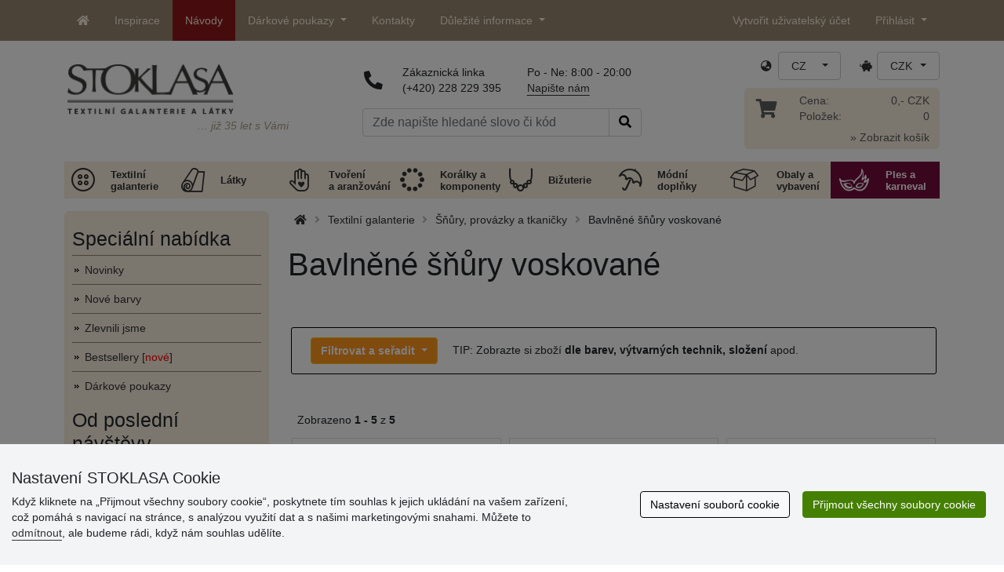

--- FILE ---
content_type: text/html; charset=UTF-8
request_url: https://www.stoklasa.cz/bavlnene-snury-voskovane-x2s011888
body_size: 33235
content:
<!DOCTYPE html>
<html lang="cs" prefix="og: http://ogp.me/ns# fb: http://ogp.me/ns/fb# product: http://ogp.me/ns/product#">
  <head>
     <meta charset="utf-8">
         <meta http-equiv="X-UA-Compatible" content="IE=edge">
         <meta http-equiv="content-type" content="text/html; charset=UTF-8" />
         <meta http-equiv="Content-Script-Type" content="text/javascript" />
         <meta http-equiv="Content-Style-Type" content="text/css" />
         <meta http-equiv="Content-Language" content="cs"/>
<meta name="viewport" content="width=device-width,initial-scale=1">
<meta name="author" content="Stoklasa textilní galanterie s.r.o.">
<link href="/favicon.ico" rel="icon" type="image/x-icon"> <link href="/img/logo/apple-touch-icon-60x60.png?v=2" rel="apple-touch-icon" sizes="60x60"> <link href="/img/logo/apple-touch-icon-72x72.png?v=2" rel="apple-touch-icon" sizes="72x72"> <link href="/img/logo/apple-touch-icon-76x76.png?v=2" rel="apple-touch-icon" sizes="76x76"> <link href="/img/logo/apple-touch-icon-114x114.png?v=2" rel="apple-touch-icon" sizes="114x114"> <link href="/img/logo/apple-touch-icon-120x120.png?v=2" rel="apple-touch-icon" sizes="120x120"> <link href="/img/logo/apple-touch-icon-144x144.png?v=2" rel="apple-touch-icon" sizes="144x144"> <link href="/img/logo/apple-touch-icon-152x152.png?v=2" rel="apple-touch-icon" sizes="152x152"> <link href="/img/logo/apple-touch-icon-180x180.png?v=2" rel="apple-touch-icon" sizes="180x180"> <link href="/img/logo/favicon-16x16.png?v=2" rel="icon" type="image/png" sizes="16x16"> <link href="/img/logo/favicon-32x32.png?v=2" rel="icon" type="image/png" sizes="32x32"> <link href="/img/logo/favicon-96x96.png?v=2" rel="icon" type="image/png" sizes="96x96"> <link href="/img/logo/favicon-194x194.png?v=2" rel="icon" type="image/png" sizes="194x194"> <link href="/img/logo/android-chrome-192x192.png?v=2" rel="icon" type="image/png" sizes="192x192">
<link rel="canonical" href="https://www.stoklasa.cz/bavlnene-snury-voskovane-x2s011888" />
<title>Bavlněné šňůry voskované | STOKLASA textilní galanterie a látky</title>
         <meta name="robots" content="index, follow" />
<meta name="facebook-domain-verification" content="xn3t3dn4u5mlch6l464v6w7rtdtwjt" />
<meta name="p:domain_verify" content="22317b3ba84549a3807856127f6a7f69"/>
<link rel="preload" href="/fonty/stoklasa-font.woff?26" as="font" type="font/woff" crossorigin><link rel="stylesheet" type="text/css" href="/css/main.css?1765383143" />
<link href="/assets/fontawesome-pro-5.15.4/css/all.min.css?1" rel="stylesheet"><link href="/assets/bootstrap-5.0.2/css/bootstrap.min.css?v=1" rel="stylesheet"><link href="/css/stoklasa.css?v=1768210362" rel="stylesheet"><link href="/css/washicons.css?v=1" rel="stylesheet"><link href="/css/flags.css" rel="stylesheet">
         <link href="/css/bootstrap-select.min.css?2" rel="stylesheet"><link href="/css/web.css?1733831113" rel="stylesheet">

         <!--[if lt IE 9]>
         <script src="https://oss.maxcdn.com/html5shiv/3.7.2/html5shiv.min.js"></script>
         <script src="https://oss.maxcdn.com/respond/1.4.2/respond.min.js"></script>
         <![endif]-->
         <script>
      /** Google Tag Manager */
      dataLayer = [];
   </script>
   <script type="text/javascript" src="/js/jquery-1.10.2.min.js"></script>
<script type='text/javascript' src='/js/jquery-migrate-1.2.1.min.js'></script>
<link type='text/css' rel='stylesheet' href='/js/jquery-ui-1.10.3/themes/smoothness/jquery-ui.min.css' />
<script type='text/javascript' src='/js/jquery-ui-1.10.3/jquery-ui.min.js'></script>
<script src='/js/jquery-ui-1.10.3/i18n/jquery.ui.datepicker-cs.min.js'></script>
<script type='text/javascript' src='/js/jquery-ui-1.10.3/jquery.ui.slider.min.js'></script>
<link rel="stylesheet" type="text/css" href="/js/fancybox-1.3.4/jquery.fancybox-1.3.4.css?1">
<script type="text/javascript" src="/js/fancybox-1.3.4/jquery.fancybox-1.3.4.pack.js"></script>
<script type="text/javascript" src="/js/jquery.cookie.js"></script>
      <link rel="stylesheet" href="/js/chosen/chosen.css" /><script src='/js/chosen/chosen.jquery.js'></script>
<script type="text/javascript">
            var text2726 = "Nejdříve si vyberte variantu zboží.";  // Nejdříve si vyberte variantu zboží
            var text2647 = "Zadali jste naplatné množství. Zadávejte prosím pouze celá čísla."; // Zadali jste neplatné množství. Zadávejte prosím pouze celá čísla.
            var text2684 = "Sdílet"; // Sdílet
            var text4330 = "Zadali jste naplatné množství"; // Zadali jste naplatné množství
            var text4051 = "Minimální množství je $1 $2"; // Minimální množství je $1 $2
            var text3684 = "Délku zadejte vždy jako násobek čísla ($1) (např. $2)"; // Délku zadejte vždy jako násobek čísla ($1) (např. $2)
            
        </script><script type='text/javascript' src='/js/main.min.js?1768297647'></script>
<script type='text/javascript'>
      var statyMimoEu = [];statyMimoEu.push( "11" );statyMimoEu.push( "53" );statyMimoEu.push( "55" );statyMimoEu.push( "57" );</script><link type='text/css' rel='stylesheet' href='/css/vyber.css?13' />
<script type='text/javascript' src='/js/vyber.min.js?1749563930'></script>
<style>.wm_typ_inspiration-stoklasa_w_s:after {border-width: 3px;content: url("../img/vodoznaky/inspiration-stoklasa_w_s.png?5");}.wm_typ_inspiration-stoklasa_w_l:after {border-width: 5px;content: url("../img/vodoznaky/inspiration-stoklasa_w_m.png?5");}.wm_typ_inspiration-stoklasa_w_m:after {border-width: 5px;content: url("../img/vodoznaky/inspiration-stoklasa_w_m.png?5");}@media (min-width: 461px) {.wm_typ_inspiration-stoklasa_w_l:after {border-width: 15px;content: url("../img/vodoznaky/inspiration-stoklasa_w_l.png?5");}}.wm_typ_inspiration-stoklasa_b_s:after {border-width: 3px;content: url("../img/vodoznaky/inspiration-stoklasa_b_s.png?5");}.wm_typ_inspiration-stoklasa_b_l:after {border-width: 5px;content: url("../img/vodoznaky/inspiration-stoklasa_b_m.png?5");}.wm_typ_inspiration-stoklasa_b_m:after {border-width: 5px;content: url("../img/vodoznaky/inspiration-stoklasa_b_m.png?5");}@media (min-width: 461px) {.wm_typ_inspiration-stoklasa_b_l:after {border-width: 15px;content: url("../img/vodoznaky/inspiration-stoklasa_b_l.png?5");}}.wm_typ_inspiration_w_s:after {border-width: 3px;content: url("../img/vodoznaky/inspiration_w_s.png?5");}.wm_typ_inspiration_w_l:after {border-width: 5px;content: url("../img/vodoznaky/inspiration_w_m.png?5");}.wm_typ_inspiration_w_m:after {border-width: 5px;content: url("../img/vodoznaky/inspiration_w_m.png?5");}@media (min-width: 461px) {.wm_typ_inspiration_w_l:after {border-width: 15px;content: url("../img/vodoznaky/inspiration_w_l.png?5");}}.wm_typ_inspiration_b_s:after {border-width: 3px;content: url("../img/vodoznaky/inspiration_b_s.png?5");}.wm_typ_inspiration_b_l:after {border-width: 5px;content: url("../img/vodoznaky/inspiration_b_m.png?5");}.wm_typ_inspiration_b_m:after {border-width: 5px;content: url("../img/vodoznaky/inspiration_b_m.png?5");}@media (min-width: 461px) {.wm_typ_inspiration_b_l:after {border-width: 15px;content: url("../img/vodoznaky/inspiration_b_l.png?5");}}.wm_typ_collection-stoklasa_w_s:after {border-width: 3px;content: url("../img/vodoznaky/collection-stoklasa_w_s.png?5");}.wm_typ_collection-stoklasa_w_l:after {border-width: 5px;content: url("../img/vodoznaky/collection-stoklasa_w_m.png?5");}.wm_typ_collection-stoklasa_w_m:after {border-width: 5px;content: url("../img/vodoznaky/collection-stoklasa_w_m.png?5");}@media (min-width: 461px) {.wm_typ_collection-stoklasa_w_l:after {border-width: 15px;content: url("../img/vodoznaky/collection-stoklasa_w_l.png?5");}}.wm_typ_collection-stoklasa_b_s:after {border-width: 3px;content: url("../img/vodoznaky/collection-stoklasa_b_s.png?5");}.wm_typ_collection-stoklasa_b_l:after {border-width: 5px;content: url("../img/vodoznaky/collection-stoklasa_b_m.png?5");}.wm_typ_collection-stoklasa_b_m:after {border-width: 5px;content: url("../img/vodoznaky/collection-stoklasa_b_m.png?5");}@media (min-width: 461px) {.wm_typ_collection-stoklasa_b_l:after {border-width: 15px;content: url("../img/vodoznaky/collection-stoklasa_b_l.png?5");}}.wm_typ_stoklasa-inspiration-koralky_w_s:after {border-width: 3px;content: url("../img/vodoznaky/stoklasa-inspiration-koralky_w_s.png?5");}.wm_typ_stoklasa-inspiration-koralky_w_l:after {border-width: 5px;content: url("../img/vodoznaky/stoklasa-inspiration-koralky_w_m.png?5");}.wm_typ_stoklasa-inspiration-koralky_w_m:after {border-width: 5px;content: url("../img/vodoznaky/stoklasa-inspiration-koralky_w_m.png?5");}@media (min-width: 461px) {.wm_typ_stoklasa-inspiration-koralky_w_l:after {border-width: 15px;content: url("../img/vodoznaky/stoklasa-inspiration-koralky_w_l.png?5");}}.wm_typ_stoklasa-inspiration-koralky_b_s:after {border-width: 3px;content: url("../img/vodoznaky/stoklasa-inspiration-koralky_b_s.png?5");}.wm_typ_stoklasa-inspiration-koralky_b_l:after {border-width: 5px;content: url("../img/vodoznaky/stoklasa-inspiration-koralky_b_m.png?5");}.wm_typ_stoklasa-inspiration-koralky_b_m:after {border-width: 5px;content: url("../img/vodoznaky/stoklasa-inspiration-koralky_b_m.png?5");}@media (min-width: 461px) {.wm_typ_stoklasa-inspiration-koralky_b_l:after {border-width: 15px;content: url("../img/vodoznaky/stoklasa-inspiration-koralky_b_l.png?5");}}.wm_typ_design-stoklasa_w_s:after {border-width: 3px;content: url("../img/vodoznaky/design-stoklasa_w_s.png?5");}.wm_typ_design-stoklasa_w_l:after {border-width: 5px;content: url("../img/vodoznaky/design-stoklasa_w_m.png?5");}.wm_typ_design-stoklasa_w_m:after {border-width: 5px;content: url("../img/vodoznaky/design-stoklasa_w_m.png?5");}@media (min-width: 461px) {.wm_typ_design-stoklasa_w_l:after {border-width: 15px;content: url("../img/vodoznaky/design-stoklasa_w_l.png?5");}}.wm_typ_design-stoklasa_b_s:after {border-width: 3px;content: url("../img/vodoznaky/design-stoklasa_b_s.png?5");}.wm_typ_design-stoklasa_b_l:after {border-width: 5px;content: url("../img/vodoznaky/design-stoklasa_b_m.png?5");}.wm_typ_design-stoklasa_b_m:after {border-width: 5px;content: url("../img/vodoznaky/design-stoklasa_b_m.png?5");}@media (min-width: 461px) {.wm_typ_design-stoklasa_b_l:after {border-width: 15px;content: url("../img/vodoznaky/design-stoklasa_b_l.png?5");}}.wm_typ_illustration-only-stoklasa_w_s:after {border-width: 3px;content: url("../img/vodoznaky/illustration-only-stoklasa_w_s.png?5");}.wm_typ_illustration-only-stoklasa_w_l:after {border-width: 5px;content: url("../img/vodoznaky/illustration-only-stoklasa_w_m.png?5");}.wm_typ_illustration-only-stoklasa_w_m:after {border-width: 5px;content: url("../img/vodoznaky/illustration-only-stoklasa_w_m.png?5");}@media (min-width: 461px) {.wm_typ_illustration-only-stoklasa_w_l:after {border-width: 15px;content: url("../img/vodoznaky/illustration-only-stoklasa_w_l.png?5");}}.wm_typ_illustration-only-stoklasa_b_s:after {border-width: 3px;content: url("../img/vodoznaky/illustration-only-stoklasa_b_s.png?5");}.wm_typ_illustration-only-stoklasa_b_l:after {border-width: 5px;content: url("../img/vodoznaky/illustration-only-stoklasa_b_m.png?5");}.wm_typ_illustration-only-stoklasa_b_m:after {border-width: 5px;content: url("../img/vodoznaky/illustration-only-stoklasa_b_m.png?5");}@media (min-width: 461px) {.wm_typ_illustration-only-stoklasa_b_l:after {border-width: 15px;content: url("../img/vodoznaky/illustration-only-stoklasa_b_l.png?5");}}.wm_typ_made-by-stoklasa_w_s:after {border-width: 3px;content: url("../img/vodoznaky/made-by-stoklasa_w_s.png?5");}.wm_typ_made-by-stoklasa_w_l:after {border-width: 5px;content: url("../img/vodoznaky/made-by-stoklasa_w_m.png?5");}.wm_typ_made-by-stoklasa_w_m:after {border-width: 5px;content: url("../img/vodoznaky/made-by-stoklasa_w_m.png?5");}@media (min-width: 461px) {.wm_typ_made-by-stoklasa_w_l:after {border-width: 15px;content: url("../img/vodoznaky/made-by-stoklasa_w_l.png?5");}}.wm_typ_made-by-stoklasa_b_s:after {border-width: 3px;content: url("../img/vodoznaky/made-by-stoklasa_b_s.png?5");}.wm_typ_made-by-stoklasa_b_l:after {border-width: 5px;content: url("../img/vodoznaky/made-by-stoklasa_b_m.png?5");}.wm_typ_made-by-stoklasa_b_m:after {border-width: 5px;content: url("../img/vodoznaky/made-by-stoklasa_b_m.png?5");}@media (min-width: 461px) {.wm_typ_made-by-stoklasa_b_l:after {border-width: 15px;content: url("../img/vodoznaky/made-by-stoklasa_b_l.png?5");}}.wm_typ_made-by-stoklasa-top-quality_w_s:after {border-width: 3px;content: url("../img/vodoznaky/made-by-stoklasa-top-quality_w_s.png?5");}.wm_typ_made-by-stoklasa-top-quality_w_l:after {border-width: 5px;content: url("../img/vodoznaky/made-by-stoklasa-top-quality_w_m.png?5");}.wm_typ_made-by-stoklasa-top-quality_w_m:after {border-width: 5px;content: url("../img/vodoznaky/made-by-stoklasa-top-quality_w_m.png?5");}@media (min-width: 461px) {.wm_typ_made-by-stoklasa-top-quality_w_l:after {border-width: 15px;content: url("../img/vodoznaky/made-by-stoklasa-top-quality_w_l.png?5");}}.wm_typ_made-by-stoklasa-top-quality_b_s:after {border-width: 3px;content: url("../img/vodoznaky/made-by-stoklasa-top-quality_b_s.png?5");}.wm_typ_made-by-stoklasa-top-quality_b_l:after {border-width: 5px;content: url("../img/vodoznaky/made-by-stoklasa-top-quality_b_m.png?5");}.wm_typ_made-by-stoklasa-top-quality_b_m:after {border-width: 5px;content: url("../img/vodoznaky/made-by-stoklasa-top-quality_b_m.png?5");}@media (min-width: 461px) {.wm_typ_made-by-stoklasa-top-quality_b_l:after {border-width: 15px;content: url("../img/vodoznaky/made-by-stoklasa-top-quality_b_l.png?5");}}.wm_typ_handmade_w_s:after {border-width: 3px;content: url("../img/vodoznaky/handmade_w_s.png?5");}.wm_typ_handmade_w_l:after {border-width: 5px;content: url("../img/vodoznaky/handmade_w_m.png?5");}.wm_typ_handmade_w_m:after {border-width: 5px;content: url("../img/vodoznaky/handmade_w_m.png?5");}@media (min-width: 461px) {.wm_typ_handmade_w_l:after {border-width: 15px;content: url("../img/vodoznaky/handmade_w_l.png?5");}}.wm_typ_handmade_b_s:after {border-width: 3px;content: url("../img/vodoznaky/handmade_b_s.png?5");}.wm_typ_handmade_b_l:after {border-width: 5px;content: url("../img/vodoznaky/handmade_b_m.png?5");}.wm_typ_handmade_b_m:after {border-width: 5px;content: url("../img/vodoznaky/handmade_b_m.png?5");}@media (min-width: 461px) {.wm_typ_handmade_b_l:after {border-width: 15px;content: url("../img/vodoznaky/handmade_b_l.png?5");}}.wm_typ_leather_w_s:after {border-width: 3px;content: url("../img/vodoznaky/leather_w_s.png?5");}.wm_typ_leather_w_l:after {border-width: 5px;content: url("../img/vodoznaky/leather_w_m.png?5");}.wm_typ_leather_w_m:after {border-width: 5px;content: url("../img/vodoznaky/leather_w_m.png?5");}@media (min-width: 461px) {.wm_typ_leather_w_l:after {border-width: 15px;content: url("../img/vodoznaky/leather_w_l.png?5");}}.wm_typ_leather_b_s:after {border-width: 3px;content: url("../img/vodoznaky/leather_b_s.png?5");}.wm_typ_leather_b_l:after {border-width: 5px;content: url("../img/vodoznaky/leather_b_m.png?5");}.wm_typ_leather_b_m:after {border-width: 5px;content: url("../img/vodoznaky/leather_b_m.png?5");}@media (min-width: 461px) {.wm_typ_leather_b_l:after {border-width: 15px;content: url("../img/vodoznaky/leather_b_l.png?5");}}.wm_typ_self-adhesive_w_s:after {border-width: 3px;content: url("../img/vodoznaky/self-adhesive_w_s.png?5");}.wm_typ_self-adhesive_w_l:after {border-width: 5px;content: url("../img/vodoznaky/self-adhesive_w_m.png?5");}.wm_typ_self-adhesive_w_m:after {border-width: 5px;content: url("../img/vodoznaky/self-adhesive_w_m.png?5");}@media (min-width: 461px) {.wm_typ_self-adhesive_w_l:after {border-width: 15px;content: url("../img/vodoznaky/self-adhesive_w_l.png?5");}}.wm_typ_self-adhesive_b_s:after {border-width: 3px;content: url("../img/vodoznaky/self-adhesive_b_s.png?5");}.wm_typ_self-adhesive_b_l:after {border-width: 5px;content: url("../img/vodoznaky/self-adhesive_b_m.png?5");}.wm_typ_self-adhesive_b_m:after {border-width: 5px;content: url("../img/vodoznaky/self-adhesive_b_m.png?5");}@media (min-width: 461px) {.wm_typ_self-adhesive_b_l:after {border-width: 15px;content: url("../img/vodoznaky/self-adhesive_b_l.png?5");}}.wm_typ_silk_w_s:after {border-width: 3px;content: url("../img/vodoznaky/silk_w_s.png?5");}.wm_typ_silk_w_l:after {border-width: 5px;content: url("../img/vodoznaky/silk_w_m.png?5");}.wm_typ_silk_w_m:after {border-width: 5px;content: url("../img/vodoznaky/silk_w_m.png?5");}@media (min-width: 461px) {.wm_typ_silk_w_l:after {border-width: 15px;content: url("../img/vodoznaky/silk_w_l.png?5");}}.wm_typ_silk_b_s:after {border-width: 3px;content: url("../img/vodoznaky/silk_b_s.png?5");}.wm_typ_silk_b_l:after {border-width: 5px;content: url("../img/vodoznaky/silk_b_m.png?5");}.wm_typ_silk_b_m:after {border-width: 5px;content: url("../img/vodoznaky/silk_b_m.png?5");}@media (min-width: 461px) {.wm_typ_silk_b_l:after {border-width: 15px;content: url("../img/vodoznaky/silk_b_l.png?5");}}.wm_typ_silver_w_s:after {border-width: 3px;content: url("../img/vodoznaky/silver_w_s.png?5");}.wm_typ_silver_w_l:after {border-width: 5px;content: url("../img/vodoznaky/silver_w_m.png?5");}.wm_typ_silver_w_m:after {border-width: 5px;content: url("../img/vodoznaky/silver_w_m.png?5");}@media (min-width: 461px) {.wm_typ_silver_w_l:after {border-width: 15px;content: url("../img/vodoznaky/silver_w_l.png?5");}}.wm_typ_silver_b_s:after {border-width: 3px;content: url("../img/vodoznaky/silver_b_s.png?5");}.wm_typ_silver_b_l:after {border-width: 5px;content: url("../img/vodoznaky/silver_b_m.png?5");}.wm_typ_silver_b_m:after {border-width: 5px;content: url("../img/vodoznaky/silver_b_m.png?5");}@media (min-width: 461px) {.wm_typ_silver_b_l:after {border-width: 15px;content: url("../img/vodoznaky/silver_b_l.png?5");}}.wm_typ_stainless-steel_w_s:after {border-width: 3px;content: url("../img/vodoznaky/stainless-steel_w_s.png?5");}.wm_typ_stainless-steel_w_l:after {border-width: 5px;content: url("../img/vodoznaky/stainless-steel_w_m.png?5");}.wm_typ_stainless-steel_w_m:after {border-width: 5px;content: url("../img/vodoznaky/stainless-steel_w_m.png?5");}@media (min-width: 461px) {.wm_typ_stainless-steel_w_l:after {border-width: 15px;content: url("../img/vodoznaky/stainless-steel_w_l.png?5");}}.wm_typ_stainless-steel_b_s:after {border-width: 3px;content: url("../img/vodoznaky/stainless-steel_b_s.png?5");}.wm_typ_stainless-steel_b_l:after {border-width: 5px;content: url("../img/vodoznaky/stainless-steel_b_m.png?5");}.wm_typ_stainless-steel_b_m:after {border-width: 5px;content: url("../img/vodoznaky/stainless-steel_b_m.png?5");}@media (min-width: 461px) {.wm_typ_stainless-steel_b_l:after {border-width: 15px;content: url("../img/vodoznaky/stainless-steel_b_l.png?5");}}.wm_typ_top-quality_w_s:after {border-width: 3px;content: url("../img/vodoznaky/top-quality_w_s.png?5");}.wm_typ_top-quality_w_l:after {border-width: 5px;content: url("../img/vodoznaky/top-quality_w_m.png?5");}.wm_typ_top-quality_w_m:after {border-width: 5px;content: url("../img/vodoznaky/top-quality_w_m.png?5");}@media (min-width: 461px) {.wm_typ_top-quality_w_l:after {border-width: 15px;content: url("../img/vodoznaky/top-quality_w_l.png?5");}}.wm_typ_top-quality_b_s:after {border-width: 3px;content: url("../img/vodoznaky/top-quality_b_s.png?5");}.wm_typ_top-quality_b_l:after {border-width: 5px;content: url("../img/vodoznaky/top-quality_b_m.png?5");}.wm_typ_top-quality_b_m:after {border-width: 5px;content: url("../img/vodoznaky/top-quality_b_m.png?5");}@media (min-width: 461px) {.wm_typ_top-quality_b_l:after {border-width: 15px;content: url("../img/vodoznaky/top-quality_b_l.png?5");}}.wm_typ_waterproof_w_s:after {border-width: 3px;content: url("../img/vodoznaky/waterproof_w_s.png?5");}.wm_typ_waterproof_w_l:after {border-width: 5px;content: url("../img/vodoznaky/waterproof_w_m.png?5");}.wm_typ_waterproof_w_m:after {border-width: 5px;content: url("../img/vodoznaky/waterproof_w_m.png?5");}@media (min-width: 461px) {.wm_typ_waterproof_w_l:after {border-width: 15px;content: url("../img/vodoznaky/waterproof_w_l.png?5");}}.wm_typ_waterproof_b_s:after {border-width: 3px;content: url("../img/vodoznaky/waterproof_b_s.png?5");}.wm_typ_waterproof_b_l:after {border-width: 5px;content: url("../img/vodoznaky/waterproof_b_m.png?5");}.wm_typ_waterproof_b_m:after {border-width: 5px;content: url("../img/vodoznaky/waterproof_b_m.png?5");}@media (min-width: 461px) {.wm_typ_waterproof_b_l:after {border-width: 15px;content: url("../img/vodoznaky/waterproof_b_l.png?5");}}.wm_typ_wool_w_s:after {border-width: 3px;content: url("../img/vodoznaky/wool_w_s.png?5");}.wm_typ_wool_w_l:after {border-width: 5px;content: url("../img/vodoznaky/wool_w_m.png?5");}.wm_typ_wool_w_m:after {border-width: 5px;content: url("../img/vodoznaky/wool_w_m.png?5");}@media (min-width: 461px) {.wm_typ_wool_w_l:after {border-width: 15px;content: url("../img/vodoznaky/wool_w_l.png?5");}}.wm_typ_wool_b_s:after {border-width: 3px;content: url("../img/vodoznaky/wool_b_s.png?5");}.wm_typ_wool_b_l:after {border-width: 5px;content: url("../img/vodoznaky/wool_b_m.png?5");}.wm_typ_wool_b_m:after {border-width: 5px;content: url("../img/vodoznaky/wool_b_m.png?5");}@media (min-width: 461px) {.wm_typ_wool_b_l:after {border-width: 15px;content: url("../img/vodoznaky/wool_b_l.png?5");}}.wm_typ_illustration-only_w_s:after {border-width: 3px;content: "illustration\aonly";white-space: pre-line;text-align: center;font-size: 10px;font-weight: bold;line-height: 1;color: rgb(223,223,223);font-family: Calibri, sans-serif;}.wm_typ_illustration-only_w_l:after {border-width: 5px;content: "illustration\aonly";white-space: pre-line;text-align: center;font-size: 13px;font-weight: bold;line-height: 1;color: rgb(223,223,223);font-family: Calibri, sans-serif;}.wm_typ_illustration-only_w_m:after {border-width: 5px;content: "illustration\aonly";white-space: pre-line;text-align: center;font-size: 13px;font-weight: bold;line-height: 1;color: rgb(223,223,223);font-family: Calibri, sans-serif;}@media (min-width: 461px) {.wm_typ_illustration-only_w_l:after {border-width: 15px;content: "illustration\aonly";white-space: pre-line;text-align: center;font-size: 32px;font-weight: bold;line-height: 1;color: rgb(223,223,223);font-family: Calibri, sans-serif;}}.wm_typ_illustration-only_b_s:after {border-width: 3px;content: "illustration\aonly";white-space: pre-line;text-align: center;font-size: 10px;font-weight: bold;line-height: 1;color: rgb(223,223,223);font-family: Calibri, sans-serif;}.wm_typ_illustration-only_b_l:after {border-width: 5px;content: "illustration\aonly";white-space: pre-line;text-align: center;font-size: 13px;font-weight: bold;line-height: 1;color: rgb(223,223,223);font-family: Calibri, sans-serif;}.wm_typ_illustration-only_b_m:after {border-width: 5px;content: "illustration\aonly";white-space: pre-line;text-align: center;font-size: 13px;font-weight: bold;line-height: 1;color: rgb(223,223,223);font-family: Calibri, sans-serif;}@media (min-width: 461px) {.wm_typ_illustration-only_b_l:after {border-width: 15px;content: "illustration\aonly";white-space: pre-line;text-align: center;font-size: 32px;font-weight: bold;line-height: 1;color: rgb(223,223,223);font-family: Calibri, sans-serif;}}.wm_typ_sici-dilna-stoklasa_w_s:after {border-width: 3px;content: url("../img/vodoznaky/sici-dilna-stoklasa_w_s.png?5");}.wm_typ_sici-dilna-stoklasa_w_l:after {border-width: 5px;content: url("../img/vodoznaky/sici-dilna-stoklasa_w_m.png?5");}.wm_typ_sici-dilna-stoklasa_w_m:after {border-width: 5px;content: url("../img/vodoznaky/sici-dilna-stoklasa_w_m.png?5");}@media (min-width: 461px) {.wm_typ_sici-dilna-stoklasa_w_l:after {border-width: 15px;content: url("../img/vodoznaky/sici-dilna-stoklasa_w_l.png?5");}}.wm_typ_sici-dilna-stoklasa_b_s:after {border-width: 3px;content: url("../img/vodoznaky/sici-dilna-stoklasa_b_s.png?5");}.wm_typ_sici-dilna-stoklasa_b_l:after {border-width: 5px;content: url("../img/vodoznaky/sici-dilna-stoklasa_b_m.png?5");}.wm_typ_sici-dilna-stoklasa_b_m:after {border-width: 5px;content: url("../img/vodoznaky/sici-dilna-stoklasa_b_m.png?5");}@media (min-width: 461px) {.wm_typ_sici-dilna-stoklasa_b_l:after {border-width: 15px;content: url("../img/vodoznaky/sici-dilna-stoklasa_b_l.png?5");}}.wm_typ_recycling_w_s:after {border-width: 3px;content: url("../img/vodoznaky/recycling_w_s.png?5");}.wm_typ_recycling_w_l:after {border-width: 5px;content: url("../img/vodoznaky/recycling_w_m.png?5");}.wm_typ_recycling_w_m:after {border-width: 5px;content: url("../img/vodoznaky/recycling_w_m.png?5");}@media (min-width: 461px) {.wm_typ_recycling_w_l:after {border-width: 15px;content: url("../img/vodoznaky/recycling_w_l.png?5");}}.wm_typ_recycling_b_s:after {border-width: 3px;content: url("../img/vodoznaky/recycling_b_s.png?5");}.wm_typ_recycling_b_l:after {border-width: 5px;content: url("../img/vodoznaky/recycling_b_m.png?5");}.wm_typ_recycling_b_m:after {border-width: 5px;content: url("../img/vodoznaky/recycling_b_m.png?5");}@media (min-width: 461px) {.wm_typ_recycling_b_l:after {border-width: 15px;content: url("../img/vodoznaky/recycling_b_l.png?5");}}.wm_typ_YKK_w_s:after {border-width: 3px;content: url("../img/vodoznaky/YKK_w_s.png?5");}.wm_typ_YKK_w_l:after {border-width: 5px;content: url("../img/vodoznaky/YKK_w_m.png?5");}.wm_typ_YKK_w_m:after {border-width: 5px;content: url("../img/vodoznaky/YKK_w_m.png?5");}@media (min-width: 461px) {.wm_typ_YKK_w_l:after {border-width: 15px;content: url("../img/vodoznaky/YKK_w_l.png?5");}}.wm_typ_YKK_b_s:after {border-width: 3px;content: url("../img/vodoznaky/YKK_b_s.png?5");}.wm_typ_YKK_b_l:after {border-width: 5px;content: url("../img/vodoznaky/YKK_b_m.png?5");}.wm_typ_YKK_b_m:after {border-width: 5px;content: url("../img/vodoznaky/YKK_b_m.png?5");}@media (min-width: 461px) {.wm_typ_YKK_b_l:after {border-width: 15px;content: url("../img/vodoznaky/YKK_b_l.png?5");}}</style>
 <script type="text/javascript">
         dataLayer.push({"visitorLoginState":"Anonymous","pageCategory":"bavln\u011bn\u00e9 \u0161\u0148\u016fry voskovan\u00e9","pageMainCategory":"\u0160\u0148\u016fry, prov\u00e1zky a tkani\u010dky","pageDepartment":" Textiln\u00ed galanterie","pageType":"Category"});
         
         dataLayer.push({'price_group': 'MO'});
         
      dataLayer.push({'abtests': ''});
      
 </script>
<script src="https://scripts.luigisbox.tech/LBX-556184.js"></script><script src="/js/dropzone-5.9.3/min/dropzone.min.js"></script><script src="/js/moduly/reklamace/Reklamace.min.js?1765959303"></script></head>
<body>


                <!-- Google Tag Manager (noscript) -->
                <noscript><iframe src="https://www.googletagmanager.com/ns.html?id=GTM-NL2L4M&gtm_auth=qYBfOPP3s1B8DdjrwESbMQ&gtm_preview=env-12&gtm_cookies_win=x"
                height="0" width="0" style="display:none;visibility:hidden"></iframe></noscript>
                <!-- End Google Tag Manager (noscript) -->
              <a name='seznam_nahore' style='top: -50px;position: relative;display: block;'></a>
<div id='loginForm'>
   <div id='bubble'></div>
</div>

<nav id="TopBar" class="navbar navbar-expand-lg fixed-top pt-lg-0 pb-lg-0" role="navigation"> <div class="container"> <a class="navbar-brand d-inline-block d-lg-none" href="/index.php"> <img src="/img/logo_white.png" alt="" class="align-text-top" title="36 let s Vámi" height="21" width="115.73"> </a> <a class="navbar-toggler border-0 ms-auto d-inline-block d-md-none" href="/index.php?skupina=k010" title="Košík"> <span class="fas fa-shopping-cart"></span> </a> <button class="navbar-toggler border-0 ms-md-auto" type="button" data-bs-toggle="collapse" data-bs-target="#navbarLangCurr" aria-controls="navbarLangCurr" aria-expanded="false"> <span class="sr-only">Jazyk / Měna</span> <span class="fas fa-globe-asia"></span> </button> <button class="navbar-toggler border-0" type="button" data-bs-toggle="collapse" data-bs-target="#navbarMenu" aria-controls="navbarMenu" aria-expanded="false"> <span class="sr-only">Hlavní nabídka</span> <span class="fas fa-info-circle"></span> </button> <button class="navbar-toggler border-0" type="button" data-bs-toggle="collapse" data-bs-target="#navbarUserLogin" aria-controls="navbarUserLogin" aria-expanded="false"> <span class="sr-only">Přihlásit</span> <span class="fas fa-user"></span> </button> <div class="collapse navbar-collapse" id="navbarMenu"> <ul class="nav navbar-nav m-0"> <li class="nav-item d-none d-lg-block"> <a href="/" class="nav-link px-3 py-2 py-lg-3"> <span class="fas fa-home" title="Domů"></span> </a> </li> <li class="nav-item"> <a href="/inspirace" class="nav-link px-3 py-2 py-lg-3"> Inspirace </a> </li> <li class="nav-item"> <a href="/navody" class="nav-link barva px-3 py-2 py-lg-3" data-track="url_navody_click" data-description="navody-hp-menu"> Návody </a> </li> <li class="nav-item dropdown"> <a class="nav-link px-3 py-2 py-lg-3 dropdown-toggle" href="#" id="navbarPoukazy" role="button" data-bs-toggle="dropdown" aria-expanded="false"> Dárkové poukazy </a> <ul class="dropdown-menu" aria-labelledby="navbarPoukazy"> <li> <a class="dropdown-item" href="/darkove-kupony-x2s01895">Papírové</a> </li> <li> <a class="dropdown-item" href="/?voucher=1">Elektronické</a> </li> </ul> </li> <li class="nav-item"> <a href="/kontakt" class="nav-link px-3 py-2 py-lg-3" rel="nofollow"> Kontakty </a> </li> <li class="nav-item dropdown"> <a class="nav-link px-3 py-2 py-lg-3 dropdown-toggle" href="#" id="navbarInfo" role="button" data-bs-toggle="dropdown" aria-expanded="false"> Důležité informace </a> <ul class="dropdown-menu" aria-labelledby="navbarInfo"> <li class=""> <a class="dropdown-item" href="/index.php?staticka=1013"> Obchodní podmínky </a> </li> <li class=""> <a class="dropdown-item" href="/index.php?staticka=903"> Doprava a&nbsp;platba </a> </li> <li class=""> <a class="dropdown-item" href="/index.php?staticka=1078"> Často kladené otázky </a> </li> <li class=""> <a class="dropdown-item" href="/index.php?staticka=828"> Reklamace a odstoupení od kupní smlouvy </a> </li> <li class=""> <a class="dropdown-item" href="/index.php?staticka=900"> Věrnostní program </a> </li> </ul> </li> </ul> </div> <div class="collapse navbar-collapse"> <ul class="nav navbar-nav flex-row justify-content-between ms-auto"> <li class="nav-item ms-auto d-none d-xl-inline-block"> <a href="/index.php?registrace&amp;krok1" class="nav-link p-3" rel="nofollow"> Vytvořit uživatelský účet </a> </li> <li class="dropdown"> <a class="nav-link p-lg-3 d-inline-block d-xl-none" href="#navbarUserLogin" aria-controls="#navbarUserLogin" role="button" data-bs-toggle="collapse" aria-expanded="false"> <span class="sr-only">Přihlásit</span> <span class="fas fa-user"></span> </a> <a class="nav-link p-3 dropdown-toggle d-none d-xl-inline-block" href="#navbarUserLogin" aria-controls="#navbarUserLogin" role="button" data-bs-toggle="collapse" aria-expanded="false"> Přihlásit </a> </li> </ul> </div> <div class="dropdown-menu collapse dropdown-menu-end login-form-menu" id="navbarUserLogin"> <div class="px-3 pt-2 pb-3"> <div class="fw-bold d-xl-none"> Přihlášení </div> <form class="mt-2 mt-xl-0" action="/index.php?login" method="post"> <div class="mb-3"> <label for="login-jmeno" class="mb-1">E-mail:</label> <input type="text" tabindex="1" name="jmeno" placeholder="@E-mail" class="form-control" id="login-jmeno"> </div> <div class="mb-3"> <label for="login-heslo" class="mb-1">Heslo:</label> <input type="password" tabindex="2" name="heslo" placeholder="Heslo" class="form-control" id="login-heslo" aria-describedby="hesloHelp"> <a id="hesloHelp" class="text-end form-text text-decoration-underline pl-2" href="/index.php?nevimheslo" rel="nofollow"><small class="">Poslat dočasné heslo</small></a> </div> <div class="mb-3 form-check"> <input class="form-check-input" tabindex="3" type="checkbox" name="trvale_prihlaseni" checked id="chTrvalePrihlaseni"> <label for="chTrvalePrihlaseni" class="form-check-label"> Trvale přihlásit</label> </div> <div class="d-grid"> <input tabindex="4" class="btn btn-zelene-tlacitko" type="submit" name="btnPrihlasit" value="Přihlásit"> </div> <div id="fblogin" class="mt-3"> <a href="/index.php?facebook=redirect" class="d-block btn p-0" title="Přihlásit Facebookem"> <span class="d-block py-2"></span> </a> </div> <div class="mt-3 d-block d-xl-none"> <hr> <a href="/index.php?registrace&amp;krok1" class="d-block btn btn-stoklasa" rel="nofollow"> Vytvořit uživatelský účet </a> </div> </form> </div> </div> </div> </nav>

<div class="py-md-3 noprint"> <div class="container"> <div class="col-md-12"> <div class="row"> <div class="d-none d-md-inline-block col-4"> <a class="mt-3 d-block logo" href="/index.php" title="Stoklasa textilní galanterie s.r.o. | 35 let s Vámi"> <img src="/img/logo/logo_0@1x.png?3" srcset="/img/logo/logo_0@1x.png?3, /img/logo/logo_0@2x.png?3 2x, /img/logo/logo_0@3x.png?3 3x" alt="" width="220" height="63.5"> <p class="slogan">&hellip; již 35 let s Vámi</p> </a> </div> <div class="col-12 col-md-4"> <div class="row mt-3 d-none d-md-flex"> <div class="col-4 col-lg-2 ps-lg-0 text-start"> <div class="d-flex h-100 flex-column align-items-center justify-content-center"> <span class="fas fa-phone-alt" style="font-size: 1.7em;"></span> </div> </div> <div class="col-8 col-lg-5 ps-lg-0 text-start"> <span class="d-block">Zákaznická linka</span> <span class="d-block">(+420)&nbsp;228&nbsp;229&nbsp;395</span> </div> <div class="col-0 col-lg-5 px-lg-0 text-start d-none d-lg-block"> <span class="d-block">Po - Ne: 8:00 - 20:00</span> <a class="d-block" href="/kontakt">Napište nám</a> </div> </div> <div class="row"> <form class="searchForm header-form-block mb-2 mb-md-0 mt-md-3" method="get" action="/index.php" role="search"> <div class="input-group"> <input type="text" class="searchText form-control" placeholder="Zde napište hledané slovo či kód" name="text" autocomplete="off"> <div class="input-group-btn"> <button class="btn btn-light searchText" type="submit" aria-label="Vyhledat"><i class="fas fa-search"></i></button> </div> <div class="rozsireneHledani"></div> </div> <input type="hidden" name="skupina" value="h01"> </form> </div> </div> <div class="col-4"> <div class="d-lg-block collapse " id="navbarLangCurr"> <form method="post" id="formNavbarLangCurr"> <div class="row row-cols-auto justify-content-end"> <div class="col text-end d-flex align-items-center"> <div class="col-auto"> <input type="hidden" name="langSelector" id="langSelector" value="0"/><div class="dropdown"><span type="button" class="btn btn-default dropdown-toggle smLang notranslate" data-bs-toggle="dropdown" id="smLangButton" aria-expanded="false" >CZ</span><ul class="dropdown-menu dropdown-menu-end smdropdown-menu" aria-labelledby="smLangButton" ><li><span class="dropdown-item btn smButtonMenuSelected notranslate" disabled ><img class="align-top" src="/img/vlajky/cz.png" alt="" width="22" height="15">CZ</span></li><li><span class="dropdown-item btn smButtonMenu notranslate zmenaJazykaHlavicka" data-id="1"><img class="align-top" src="/img/vlajky/pl.png" alt="" width="22" height="15">PL</span></li><li><span class="dropdown-item btn smButtonMenu notranslate zmenaJazykaHlavicka" data-id="2"><img class="align-top" src="/img/vlajky/en.png" alt="" width="22" height="15">EN</span></li><li><span class="dropdown-item btn smButtonMenu notranslate zmenaJazykaHlavicka" data-id="3"><img class="align-top" src="/img/vlajky/hu.png" alt="" width="22" height="15">HU</span></li><li><span class="dropdown-item btn smButtonMenu notranslate zmenaJazykaHlavicka" data-id="4"><img class="align-top" src="/img/vlajky/de.png" alt="" width="22" height="15">DE</span></li><li><span class="dropdown-item btn smButtonMenu notranslate zmenaJazykaHlavicka" data-id="5"><img class="align-top" src="/img/vlajky/sk.png" alt="" width="22" height="15">SK</span></li><li><span class="dropdown-item btn smButtonMenu notranslate zmenaJazykaHlavicka" data-id="6"><img class="align-top" src="/img/vlajky/it.png" alt="" width="22" height="15">IT</span></li><li><span class="dropdown-item btn smButtonMenu notranslate zmenaJazykaHlavicka" data-id="7"><img class="align-top" src="/img/vlajky/es.png" alt="" width="22" height="15">ES</span></li><li><span class="dropdown-item btn smButtonMenu notranslate zmenaJazykaHlavicka" data-id="8"><img class="align-top" src="/img/vlajky/fr.png" alt="" width="22" height="15">FR</span></li><li><span class="dropdown-item btn smButtonMenu notranslate zmenaJazykaHlavicka" data-id="9"><img class="align-top" src="/img/vlajky/ro.png" alt="" width="22" height="15">RO</span></li><li><span class="dropdown-item btn smButtonMenu notranslate zmenaJazykaHlavicka" data-id="10"><img class="align-top" src="/img/vlajky/hr.png" alt="" width="22" height="15">HR</span></li><li><span class="dropdown-item btn smButtonMenu notranslate zmenaJazykaHlavicka" data-id="11"><img class="align-top" src="/img/vlajky/bg.png" alt="" width="22" height="15">BG</span></li><li><span class="dropdown-item btn smButtonMenu notranslate zmenaJazykaHlavicka" data-id="12"><img class="align-top" src="/img/vlajky/gr.png" alt="" width="22" height="15">GR</span></li></ul></div> </div> </div> <div class="col text-end d-flex align-items-center"> <div class="col-auto"> <div class="dropdown"><span type="button" class="btn btn-default dropdown-toggle smCurr notranslate" data-bs-toggle="dropdown" aria-expanded="false">CZK</span><ul class="dropdown-menu smdropdown-menu dropdown-menu-end" aria-labelledby="smCurrButton"><input type="hidden" name="currSelector" id="currSelector" value="1"/><li><span class="dropdown-item btn smButtonMenuSelected notranslate" disabled >CZK <small>(Kč)</small></span></li><li><span class="dropdown-item btn smButtonMenu notranslate zmenaMenyHlavicka" data-id="2" >PLN <small>(zł)</small></span></li><li><span class="dropdown-item btn smButtonMenu notranslate zmenaMenyHlavicka" data-id="3" >EUR <small>(€)</small></span></li><li><span class="dropdown-item btn smButtonMenu notranslate zmenaMenyHlavicka" data-id="4" >HUF <small>(Ft)</small></span></li><li><span class="dropdown-item btn smButtonMenu notranslate zmenaMenyHlavicka" data-id="6" >USD <small>($)</small></span></li><li><span class="dropdown-item btn smButtonMenu notranslate zmenaMenyHlavicka" data-id="7" >GBP <small>(£)</small></span></li><li><span class="dropdown-item btn smButtonMenu notranslate zmenaMenyHlavicka" data-id="9" >RON <small>(lei)</small></span></li></ul></div> </div> </div> </div> </form> </div> <div class="bg-brown d-none d-md-block img-rounded smallbasket"> <a href="/index.php?skupina=k010"> <table align="left" width="95%" cellspacing="0" cellpadding="0"> <tr> <td width="70px" align="left"> <span class="fas fa-shopping-cart" style="font-size: 1.7em; margin: 15px 0px 15px 15px;"></span> </td> <td align="left"> Cena:<br>Položek: </td> <td align="right"> <span id="smallbasketdata">0,-&nbsp;CZK<br>0</span> </td> </tr> <tr> <td colspan="3" align="right" style="padding-bottom:5px;"> <a href="/index.php?skupina=k010">» Zobrazit košík</a> </td> </tr> </table> </a> </div> </div> </div> </div> </div> </div> <div class="offcanvas offcanvas-end pridani-do-kosiku-offset" tabindex="-1" id="modalPridaniDoKosiku" aria-labelledby="offcanvasRightLabel"> <div class="offcanvas-header"> <h5 id="offcanvasRightLabel"></h5> <button type="button" class="btn-close text-reset" data-bs-dismiss="offcanvas" aria-label="Close"></button> </div> <div class="offcanvas-body" id="modalPridaniDoKosikuHtml"> </div> </div>


<div class="container">
    <div class="row"> <div class="col-12"> <div id="CategoryBar" class="navbar navbar-expand-lg navbar-light bg-light p-0 mb-0"> <div class="container-fluid p-0"> <span class="navbar-brand py-2 px-3 no-print">Kategorie</span> <button class="navbar-toggler" type="button" data-bs-toggle="collapse" data-bs-target="#categoryMenu" aria-controls="categoryMenu" aria-expanded="false"> <span class="sr-only">Kategorie</span> <span class="navbar-toggler-icon"></span> </button> <div class=" collapse navbar-collapse" id="categoryMenu"> <ul class="navbar-nav w-100 ms-0 mb-0"> <li class="nav-item dropdown"> <a class="nav-link dropdown-toggle py-0 px-3 px-lg-2" href="#" id="categorySubMenu462" role="button" data-bs-toggle="dropdown" aria-expanded="false"> <span class="d-flex align-items-center py-1"> <span class="d-inline-block ikonky-nadpis-kategorii mnu462">&nbsp;</span> <span class="d-inline-block text-nadpis-kategorii text-wrap"> Textilní galanterie </span> </span> </a> <ul class="dropdown-menu mx-1 m-lg-0" aria-labelledby="categorySubMenu462"> <li> <div class="row"> <div class="col-12 col-lg-4 menu-box"> <div class="d-flex flex-wrap w-100 px-2 px-lg-4 py-2"> <div class="float-start px-0 px-lg-2"> <img width="40" height="30" data-src="https://cdn.stoklasa.cz/i/category/40_auto/2803_1.jpg" src="/img/skupiny/_no_foto.jpg" alt=""> </div> <div class="float-end px-2 w-75 text-wrap" id="skupina-2803"> <a class="dropdown-item p-0" href="/brzdicky-a-koncovky-x2s012803" title="Brzdičky a koncovky" data-description="top-menu-submenu" onclick="TGMUrlCategoryClick($(this), null);"> <h2 class="text-wrap mt-0 mb-1">Brzdičky a koncovky</h2> </a> </div> </div> <div class="d-flex flex-wrap w-100 px-2 px-lg-4 py-2"> <div class="float-start px-0 px-lg-2"> <img width="40" height="30" data-src="https://cdn.stoklasa.cz/i/category/40_auto/531_1.jpg" src="/img/skupiny/_no_foto.jpg" alt=""> </div> <div class="float-end px-2 w-75 text-wrap" id="skupina-531"> <a class="dropdown-item p-0" href="/bytovy-a-kuchynsky-textil-x2s01531" title="Bytový a kuchyňský textil" data-description="top-menu-submenu" onclick="TGMUrlCategoryClick($(this), null);"> <h2 class="text-wrap mt-0 mb-1">Bytový a kuchyňský textil</h2> </a> </div> </div> <div class="d-flex flex-wrap w-100 px-2 px-lg-4 py-2"> <div class="float-start px-0 px-lg-2"> <img width="40" height="30" data-src="https://cdn.stoklasa.cz/i/category/40_auto/2885_2.jpg" src="/img/skupiny/_no_foto.jpg" alt=""> </div> <div class="float-end px-2 w-75 text-wrap" id="skupina-2885"> <a class="dropdown-item p-0" href="/domacnost-x2s012885" title="Domácnost" data-description="top-menu-submenu" onclick="TGMUrlCategoryClick($(this), null);"> <h2 class="text-wrap mt-0 mb-1">Domácnost</h2> </a> </div> </div> <div class="d-flex flex-wrap w-100 px-2 px-lg-4 py-2"> <div class="float-start px-0 px-lg-2"> <img width="40" height="30" data-src="https://cdn.stoklasa.cz/i/category/40_auto/12_1.jpg" src="/img/skupiny/_no_foto.jpg" alt=""> </div> <div class="float-end px-2 w-75 text-wrap" id="skupina-12"> <a class="dropdown-item p-0" href="/fixacni-materialy-vlizeliny-vyplne-a-vyztuhy-x2s0112" title="Fixační materiály, vlizelíny, výplně a výztuhy" data-description="top-menu-submenu" onclick="TGMUrlCategoryClick($(this), null);"> <h2 class="text-wrap mt-0 mb-1">Fixační materiály, vlizelíny, výplně a výztuhy</h2> </a> </div> </div> <div class="d-flex flex-wrap w-100 px-2 px-lg-4 py-2"> <div class="float-start px-0 px-lg-2"> <img width="40" height="30" data-src="https://cdn.stoklasa.cz/i/category/40_auto/6_1.jpg" src="/img/skupiny/_no_foto.jpg" alt=""> </div> <div class="float-end px-2 w-75 text-wrap" id="skupina-6"> <a class="dropdown-item p-0" href="/flitry-glitry-x2s016" title="Flitry, glitry" data-description="top-menu-submenu" onclick="TGMUrlCategoryClick($(this), null);"> <h2 class="text-wrap mt-0 mb-1">Flitry, glitry</h2> </a> </div> </div> <div class="d-flex flex-wrap w-100 px-2 px-lg-4 py-2"> <div class="float-start px-0 px-lg-2"> <img width="40" height="30" data-src="https://cdn.stoklasa.cz/i/category/40_auto/32_1.jpg" src="/img/skupiny/_no_foto.jpg" alt=""> </div> <div class="float-end px-2 w-75 text-wrap" id="skupina-32"> <a class="dropdown-item p-0" href="/jehly-x2s0132" title="Jehly" data-description="top-menu-submenu" onclick="TGMUrlCategoryClick($(this), null);"> <h2 class="text-wrap mt-0 mb-1">Jehly</h2> </a> </div> </div>  <div class="d-flex flex-wrap w-100 px-2 px-lg-4 py-2"> <div class="float-start px-0 px-lg-2"> <img width="40" height="30" data-src="https://cdn.stoklasa.cz/i/category/40_auto/1894_1.jpg" src="/img/skupiny/_no_foto.jpg" alt=""> </div> <div class="float-end px-2 w-75 text-wrap" id="skupina-1894"> <a class="dropdown-item p-0" href="/kapesniky-x2s011894" title="Kapesníky" data-description="top-menu-submenu" onclick="TGMUrlCategoryClick($(this), null);"> <h2 class="text-wrap mt-0 mb-1">Kapesníky</h2> </a> </div> </div> <div class="d-flex flex-wrap w-100 px-2 px-lg-4 py-2"> <div class="float-start px-0 px-lg-2"> <img width="40" height="30" data-src="https://cdn.stoklasa.cz/i/category/40_auto/37_1.jpg" src="/img/skupiny/_no_foto.jpg" alt=""> </div> <div class="float-end px-2 w-75 text-wrap" id="skupina-37"> <a class="dropdown-item p-0" href="/keprovky-pasovky-a-reflexni-pasky-x2s0137" title="Keprovky, pasovky a reflexní pásky" data-description="top-menu-submenu" onclick="TGMUrlCategoryClick($(this), null);"> <h2 class="text-wrap mt-0 mb-1">Keprovky, pasovky a reflexní pásky</h2> </a> </div> </div> <div class="d-flex flex-wrap w-100 px-2 px-lg-4 py-2"> <div class="float-start px-0 px-lg-2"> <img width="40" height="30" data-src="https://cdn.stoklasa.cz/i/category/40_auto/43_1.jpg" src="/img/skupiny/_no_foto.jpg" alt=""> </div> <div class="float-end px-2 w-75 text-wrap" id="skupina-43"> <a class="dropdown-item p-0" href="/knofliky-a-zapinani-x2s0143" title="Knoflíky a zapínání" data-description="top-menu-submenu" onclick="TGMUrlCategoryClick($(this), null);"> <h2 class="text-wrap mt-0 mb-1">Knoflíky a zapínání</h2> </a> </div> </div> <div class="d-flex flex-wrap w-100 px-2 px-lg-4 py-2"> <div class="float-start px-0 px-lg-2"> <img width="40" height="30" data-src="https://cdn.stoklasa.cz/i/category/40_auto/528_1.jpg" src="/img/skupiny/_no_foto.jpg" alt=""> </div> <div class="float-end px-2 w-75 text-wrap" id="skupina-528"> <a class="dropdown-item p-0" href="/kosiky-a-kazety-x2s01528" title="Košíky a kazety" data-description="top-menu-submenu" onclick="TGMUrlCategoryClick($(this), null);"> <h2 class="text-wrap mt-0 mb-1">Košíky a kazety</h2> </a> </div> </div> <div class="d-flex flex-wrap w-100 px-2 px-lg-4 py-2"> <div class="float-start px-0 px-lg-2"> <img width="40" height="30" data-src="https://cdn.stoklasa.cz/i/category/40_auto/52_1.jpg" src="/img/skupiny/_no_foto.jpg" alt=""> </div> <div class="float-end px-2 w-75 text-wrap" id="skupina-52"> <a class="dropdown-item p-0" href="/kovova-galanterie-x2s0152" title="Kovová galanterie" data-description="top-menu-submenu" onclick="TGMUrlCategoryClick($(this), null);"> <h2 class="text-wrap mt-0 mb-1">Kovová galanterie</h2> </a> </div> </div> <div class="d-flex flex-wrap w-100 px-2 px-lg-4 py-2"> <div class="float-start px-0 px-lg-2"> <img width="40" height="30" data-src="https://cdn.stoklasa.cz/i/category/40_auto/67_2.jpg" src="/img/skupiny/_no_foto.jpg" alt=""> </div> <div class="float-end px-2 w-75 text-wrap" id="skupina-67"> <a class="dropdown-item p-0" href="/krajky-a-madeiry-x2s0167" title="Krajky a madeiry" data-description="top-menu-submenu" onclick="TGMUrlCategoryClick($(this), null);"> <h2 class="text-wrap mt-0 mb-1">Krajky a madeiry</h2> </a> </div> </div> <div class="d-flex flex-wrap w-100 px-2 px-lg-4 py-2"> <div class="float-start px-0 px-lg-2"> <img width="40" height="30" data-src="https://cdn.stoklasa.cz/i/category/40_auto/73_1.jpg" src="/img/skupiny/_no_foto.jpg" alt=""> </div> <div class="float-end px-2 w-75 text-wrap" id="skupina-73"> <a class="dropdown-item p-0" href="/krejcovske-potreby-x2s0173" title="Krejčovské potřeby" data-description="top-menu-submenu" onclick="TGMUrlCategoryClick($(this), null);"> <h2 class="text-wrap mt-0 mb-1">Krejčovské potřeby</h2> </a> </div> </div> <div class="d-flex flex-wrap w-100 px-2 px-lg-4 py-2"> <div class="float-start px-0 px-lg-2"> <img width="40" height="30" data-src="https://cdn.stoklasa.cz/i/category/40_auto/2592_1.jpg" src="/img/skupiny/_no_foto.jpg" alt=""> </div> <div class="float-end px-2 w-75 text-wrap" id="skupina-2592"> <a class="dropdown-item p-0" href="/krestni-a-smutecni-doplnky-x2s012592" title="Křestní a smuteční doplňky" data-description="top-menu-submenu" onclick="TGMUrlCategoryClick($(this), null);"> <h2 class="text-wrap mt-0 mb-1">Křestní a smuteční doplňky</h2> </a> </div> </div> <div class="d-flex flex-wrap w-100 px-2 px-lg-4 py-2"> <div class="float-start px-0 px-lg-2"> <img width="40" height="30" data-src="https://cdn.stoklasa.cz/i/category/40_auto/2360_1.jpg" src="/img/skupiny/_no_foto.jpg" alt=""> </div> <div class="float-end px-2 w-75 text-wrap" id="skupina-2360"> <a class="dropdown-item p-0" href="/lampasy-a-paspulky-x2s012360" title="Lampasy a paspulky" data-description="top-menu-submenu" onclick="TGMUrlCategoryClick($(this), null);"> <h2 class="text-wrap mt-0 mb-1">Lampasy a paspulky</h2> </a> </div> </div> <div class="d-flex flex-wrap w-100 px-2 px-lg-4 py-2"> <div class="float-start px-0 px-lg-2"> <img width="40" height="30" data-src="https://cdn.stoklasa.cz/i/category/40_auto/1422_1.jpg" src="/img/skupiny/_no_foto.jpg" alt=""> </div> <div class="float-end px-2 w-75 text-wrap" id="skupina-1422"> <a class="dropdown-item p-0" href="/lisy-pistony-prubojniky-vysecniky-a-kleste-x2s011422" title="Lisy, pistony, průbojníky, výsečníky a kleště" data-description="top-menu-submenu" onclick="TGMUrlCategoryClick($(this), null);"> <h2 class="text-wrap mt-0 mb-1">Lisy, pistony, průbojníky, výsečníky a kleště</h2> </a> </div> </div> </div> <div class="col-12 col-lg-4 menu-box"> <div class="d-flex flex-wrap w-100 px-2 px-lg-4 py-2"> <div class="float-start px-0 px-lg-2"> <img width="40" height="30" data-src="https://cdn.stoklasa.cz/i/category/40_auto/1454_1.jpg" src="/img/skupiny/_no_foto.jpg" alt=""> </div> <div class="float-end px-2 w-75 text-wrap" id="skupina-1454"> <a class="dropdown-item p-0" href="/modisticke-potreby-x2s011454" title="Modistické potřeby" data-description="top-menu-submenu" onclick="TGMUrlCategoryClick($(this), null);"> <h2 class="text-wrap mt-0 mb-1">Modistické potřeby</h2> </a> </div> </div>  <div class="d-flex flex-wrap w-100 px-2 px-lg-4 py-2"> <div class="float-start px-0 px-lg-2"> <img width="40" height="30" data-src="https://cdn.stoklasa.cz/i/category/40_auto/293_1.jpg" src="/img/skupiny/_no_foto.jpg" alt=""> </div> <div class="float-end px-2 w-75 text-wrap" id="skupina-293"> <a class="dropdown-item p-0" href="/naplety-a-manzety-x2s01293" title="Náplety a manžety" data-description="top-menu-submenu" onclick="TGMUrlCategoryClick($(this), null);"> <h2 class="text-wrap mt-0 mb-1">Náplety a manžety</h2> </a> </div> </div> <div class="d-flex flex-wrap w-100 px-2 px-lg-4 py-2"> <div class="float-start px-0 px-lg-2"> <img width="40" height="30" data-src="https://cdn.stoklasa.cz/i/category/40_auto/473_1.jpg" src="/img/skupiny/_no_foto.jpg" alt=""> </div> <div class="float-end px-2 w-75 text-wrap" id="skupina-473"> <a class="dropdown-item p-0" href="/nazehlovaci-kaminky-hotfix-x2s01473" title="Nažehlovací kamínky - hotfix" data-description="top-menu-submenu" onclick="TGMUrlCategoryClick($(this), null);"> <h2 class="text-wrap mt-0 mb-1">Nažehlovací kamínky - hotfix</h2> </a> </div> </div> <div class="d-flex flex-wrap w-100 px-2 px-lg-4 py-2"> <div class="float-start px-0 px-lg-2"> <img width="40" height="30" data-src="https://cdn.stoklasa.cz/i/category/40_auto/79_1.jpg" src="/img/skupiny/_no_foto.jpg" alt=""> </div> <div class="float-end px-2 w-75 text-wrap" id="skupina-79"> <a class="dropdown-item p-0" href="/nazehlovacky-nasivky-zaplaty-a-reflexni-prvky-x2s0179" title="Nažehlovačky, nášivky, záplaty a reflexní prvky" data-description="top-menu-submenu" onclick="TGMUrlCategoryClick($(this), null);"> <h2 class="text-wrap mt-0 mb-1">Nažehlovačky, nášivky, záplaty a reflexní prvky</h2> </a> </div> </div> <div class="d-flex flex-wrap w-100 px-2 px-lg-4 py-2"> <div class="float-start px-0 px-lg-2"> <img width="40" height="30" data-src="https://cdn.stoklasa.cz/i/category/40_auto/83_1.jpg" src="/img/skupiny/_no_foto.jpg" alt=""> </div> <div class="float-end px-2 w-75 text-wrap" id="skupina-83"> <a class="dropdown-item p-0" href="/nite-x2s0183" title="Nitě" data-description="top-menu-submenu" onclick="TGMUrlCategoryClick($(this), null);"> <h2 class="text-wrap mt-0 mb-1">Nitě</h2> </a> </div> </div> <div class="d-flex flex-wrap w-100 px-2 px-lg-4 py-2"> <div class="float-start px-0 px-lg-2"> <img width="40" height="30" data-src="https://cdn.stoklasa.cz/i/category/40_auto/421_1.jpg" src="/img/skupiny/_no_foto.jpg" alt=""> </div> <div class="float-end px-2 w-75 text-wrap" id="skupina-421"> <a class="dropdown-item p-0" href="/nuzky-a-nozirske-zbozi-x2s01421" title="Nůžky a nožířské zboží" data-description="top-menu-submenu" onclick="TGMUrlCategoryClick($(this), null);"> <h2 class="text-wrap mt-0 mb-1">Nůžky a nožířské zboží</h2> </a> </div> </div> <div class="d-flex flex-wrap w-100 px-2 px-lg-4 py-2"> <div class="float-start px-0 px-lg-2"> <img width="40" height="30" data-src="https://cdn.stoklasa.cz/i/category/40_auto/1009_1.jpg" src="/img/skupiny/_no_foto.jpg" alt=""> </div> <div class="float-end px-2 w-75 text-wrap" id="skupina-1009"> <a class="dropdown-item p-0" href="/odevni-opaskove-a-laclove-spony-x2s011009" title="Oděvní, opaskové a laclové spony" data-description="top-menu-submenu" onclick="TGMUrlCategoryClick($(this), null);"> <h2 class="text-wrap mt-0 mb-1">Oděvní, opaskové a laclové spony</h2> </a> </div> </div> <div class="d-flex flex-wrap w-100 px-2 px-lg-4 py-2"> <div class="float-start px-0 px-lg-2"> <img width="40" height="30" data-src="https://cdn.stoklasa.cz/i/category/40_auto/1850_1.jpg" src="/img/skupiny/_no_foto.jpg" alt=""> </div> <div class="float-end px-2 w-75 text-wrap" id="skupina-1850"> <a class="dropdown-item p-0" href="/ozdoby-kovove-na-odevy-obuv-a-doplnky-x2s011850" title="Ozdoby kovové na oděvy, obuv a doplňky" data-description="top-menu-submenu" onclick="TGMUrlCategoryClick($(this), null);"> <h2 class="text-wrap mt-0 mb-1">Ozdoby kovové na oděvy, obuv a doplňky</h2> </a> </div> </div> <div class="d-flex flex-wrap w-100 px-2 px-lg-4 py-2"> <div class="float-start px-0 px-lg-2"> <img width="40" height="30" data-src="https://cdn.stoklasa.cz/i/category/40_auto/250_1.jpg" src="/img/skupiny/_no_foto.jpg" alt=""> </div> <div class="float-end px-2 w-75 text-wrap" id="skupina-250"> <a class="dropdown-item p-0" href="/ozdoby-na-odevy-obuv-a-doplnky-x2s01250" title="Ozdoby na oděvy, obuv a doplňky" data-description="top-menu-submenu" onclick="TGMUrlCategoryClick($(this), null);"> <h2 class="text-wrap mt-0 mb-1">Ozdoby na oděvy, obuv a doplňky</h2> </a> </div> </div> <div class="d-flex flex-wrap w-100 px-2 px-lg-4 py-2"> <div class="float-start px-0 px-lg-2"> <img width="40" height="30" data-src="https://cdn.stoklasa.cz/i/category/40_auto/88_2.jpg" src="/img/skupiny/_no_foto.jpg" alt=""> </div> <div class="float-end px-2 w-75 text-wrap" id="skupina-88"> <a class="dropdown-item p-0" href="/plastova-galanterie-x2s0188" title="Plastová galanterie" data-description="top-menu-submenu" onclick="TGMUrlCategoryClick($(this), null);"> <h2 class="text-wrap mt-0 mb-1">Plastová galanterie</h2> </a> </div> </div> <div class="d-flex flex-wrap w-100 px-2 px-lg-4 py-2"> <div class="float-start px-0 px-lg-2"> <img width="40" height="30" data-src="https://cdn.stoklasa.cz/i/category/40_auto/116_1.jpg" src="/img/skupiny/_no_foto.jpg" alt=""> </div> <div class="float-end px-2 w-75 text-wrap" id="skupina-116"> <a class="dropdown-item p-0" href="/pleteni-a-hackovani-x2s01116" title="Pletení a háčkování" data-description="top-menu-submenu" onclick="TGMUrlCategoryClick($(this), null);"> <h2 class="text-wrap mt-0 mb-1">Pletení a háčkování</h2> </a> </div> </div> <div class="d-flex flex-wrap w-100 px-2 px-lg-4 py-2"> <div class="float-start px-0 px-lg-2"> <img width="40" height="30" data-src="https://cdn.stoklasa.cz/i/category/40_auto/1381_2.jpg" src="/img/skupiny/_no_foto.jpg" alt=""> </div> <div class="float-end px-2 w-75 text-wrap" id="skupina-1381"> <a class="dropdown-item p-0" href="/polotovary-k-vyrobe-kabelek-a-tasek-x2s011381" title="Polotovary k výrobě kabelek a tašek" data-description="top-menu-submenu" onclick="TGMUrlCategoryClick($(this), null);"> <h2 class="text-wrap mt-0 mb-1">Polotovary k výrobě kabelek a tašek</h2> </a> </div> </div>  <div class="d-flex flex-wrap w-100 px-2 px-lg-4 py-2"> <div class="float-start px-0 px-lg-2"> <img width="40" height="30" data-src="https://cdn.stoklasa.cz/i/category/40_auto/96_1.jpg" src="/img/skupiny/_no_foto.jpg" alt=""> </div> <div class="float-end px-2 w-75 text-wrap" id="skupina-96"> <a class="dropdown-item p-0" href="/polotovary-na-plavky-a-spodni-pradlo-x2s0196" title="Polotovary na plavky a spodní prádlo" data-description="top-menu-submenu" onclick="TGMUrlCategoryClick($(this), null);"> <h2 class="text-wrap mt-0 mb-1">Polotovary na plavky a spodní prádlo</h2> </a> </div> </div> <div class="d-flex flex-wrap w-100 px-2 px-lg-4 py-2"> <div class="float-start px-0 px-lg-2"> <img width="40" height="30" data-src="https://cdn.stoklasa.cz/i/category/40_auto/1800_1.jpg" src="/img/skupiny/_no_foto.jpg" alt=""> </div> <div class="float-end px-2 w-75 text-wrap" id="skupina-1800"> <a class="dropdown-item p-0" href="/polotovary-na-tvorbu-postavicek-a-zviratek-x2s011800" title="Polotovary na tvorbu postaviček a zvířátek" data-description="top-menu-submenu" onclick="TGMUrlCategoryClick($(this), null);"> <h2 class="text-wrap mt-0 mb-1">Polotovary na tvorbu postaviček a zvířátek</h2> </a> </div> </div> <div class="d-flex flex-wrap w-100 px-2 px-lg-4 py-2"> <div class="float-start px-0 px-lg-2"> <img width="40" height="30" data-src="https://cdn.stoklasa.cz/i/category/40_auto/93_1.jpg" src="/img/skupiny/_no_foto.jpg" alt=""> </div> <div class="float-end px-2 w-75 text-wrap" id="skupina-93"> <a class="dropdown-item p-0" href="/popruhy-x2s0193" title="Popruhy" data-description="top-menu-submenu" onclick="TGMUrlCategoryClick($(this), null);"> <h2 class="text-wrap mt-0 mb-1">Popruhy</h2> </a> </div> </div> <div class="d-flex flex-wrap w-100 px-2 px-lg-4 py-2"> <div class="float-start px-0 px-lg-2"> <img width="40" height="30" data-src="https://cdn.stoklasa.cz/i/category/40_auto/1994_2.jpg" src="/img/skupiny/_no_foto.jpg" alt=""> </div> <div class="float-end px-2 w-75 text-wrap" id="skupina-1994"> <a class="dropdown-item p-0" href="/pro-mazlicky-x2s011994" title="Pro mazlíčky" data-description="top-menu-submenu" onclick="TGMUrlCategoryClick($(this), null);"> <h2 class="text-wrap mt-0 mb-1">Pro mazlíčky</h2> </a> </div> </div> </div> <div class="col-12 col-lg-4 menu-box"> <div class="d-flex flex-wrap w-100 px-2 px-lg-4 py-2"> <div class="float-start px-0 px-lg-2"> <img width="40" height="30" data-src="https://cdn.stoklasa.cz/i/category/40_auto/101_1.jpg" src="/img/skupiny/_no_foto.jpg" alt=""> </div> <div class="float-end px-2 w-75 text-wrap" id="skupina-101"> <a class="dropdown-item p-0" href="/pruzenky-gumy-x2s01101" title="Pruženky - gumy" data-description="top-menu-submenu" onclick="TGMUrlCategoryClick($(this), null);"> <h2 class="text-wrap mt-0 mb-1">Pruženky - gumy</h2> </a> </div> </div> <div class="d-flex flex-wrap w-100 px-2 px-lg-4 py-2"> <div class="float-start px-0 px-lg-2"> <img width="40" height="30" data-src="https://cdn.stoklasa.cz/i/category/40_auto/165_1.jpg" src="/img/skupiny/_no_foto.jpg" alt=""> </div> <div class="float-end px-2 w-75 text-wrap" id="skupina-165"> <a class="dropdown-item p-0" href="/prymky-hadovky-borty-a-boa-x2s01165" title="Prýmky, hadovky, borty a boa" data-description="top-menu-submenu" onclick="TGMUrlCategoryClick($(this), null);"> <h2 class="text-wrap mt-0 mb-1">Prýmky, hadovky, borty a boa</h2> </a> </div> </div> <div class="d-flex flex-wrap w-100 px-2 px-lg-4 py-2"> <div class="float-start px-0 px-lg-2"> <img width="40" height="30" data-src="https://cdn.stoklasa.cz/i/category/40_auto/119_1.jpg" src="/img/skupiny/_no_foto.jpg" alt=""> </div> <div class="float-end px-2 w-75 text-wrap" id="skupina-119"> <a class="dropdown-item p-0" href="/stuhy-x2s01119" title="Stuhy" data-description="top-menu-submenu" onclick="TGMUrlCategoryClick($(this), null);"> <h2 class="text-wrap mt-0 mb-1">Stuhy</h2> </a> </div> </div> <div class="d-flex flex-wrap w-100 px-2 px-lg-4 py-2"> <div class="float-start px-0 px-lg-2"> <img width="40" height="30" data-src="https://cdn.stoklasa.cz/i/category/40_auto/126_1.jpg" src="/img/skupiny/_no_foto.jpg" alt=""> </div> <div class="float-end px-2 w-75 text-wrap" id="skupina-126"> <a class="dropdown-item p-0" href="/suche-zipy-x2s01126" title="Suché zipy" data-description="top-menu-submenu" onclick="TGMUrlCategoryClick($(this), null);"> <h2 class="text-wrap mt-0 mb-1">Suché zipy</h2> </a> </div> </div> <div class="d-flex flex-wrap w-100 px-2 px-lg-4 py-2"> <div class="float-start px-0 px-lg-2"> <img width="40" height="30" data-src="https://cdn.stoklasa.cz/i/category/40_auto/128_1.jpg" src="/img/skupiny/_no_foto.jpg" alt=""> </div> <div class="float-end px-2 w-75 text-wrap" id="skupina-128"> <a class="dropdown-item p-0" href="/sikme-prouzky-x2s01128" title="Šikmé proužky" data-description="top-menu-submenu" onclick="TGMUrlCategoryClick($(this), null);"> <h2 class="text-wrap mt-0 mb-1">Šikmé proužky</h2> </a> </div> </div> <div class="d-flex flex-wrap w-100 px-2 px-lg-4 py-2"> <div class="float-start px-0 px-lg-2"> <img width="40" height="30" data-src="https://cdn.stoklasa.cz/i/category/40_auto/869_1.jpg" src="/img/skupiny/_no_foto.jpg" alt=""> </div> <div class="float-end px-2 w-75 text-wrap" id="skupina-869"> <a class="dropdown-item p-0" href="/siticka-x2s01869" title="Šitíčka" data-description="top-menu-submenu" onclick="TGMUrlCategoryClick($(this), null);"> <h2 class="text-wrap mt-0 mb-1">Šitíčka</h2> </a> </div> </div> <div class="d-flex flex-wrap w-100 px-2 px-lg-4 py-2"> <div class="float-start px-0 px-lg-2"> <img width="40" height="30" data-src="https://cdn.stoklasa.cz/i/category/40_auto/132_1.jpg" src="/img/skupiny/_no_foto.jpg" alt=""> </div> <div class="float-end px-2 w-75 text-wrap" id="skupina-132"> <a class="dropdown-item p-0" href="/snury-provazky-a-tkanicky-x2s01132" title="Šňůry, provázky a tkaničky" data-description="top-menu-submenu" onclick="TGMUrlCategoryClick($(this), null);"> <h2 class="text-wrap mt-0 mb-1">Šňůry, provázky a tkaničky</h2> </a> </div> </div>  <div class="d-flex flex-wrap w-100 px-2 px-lg-4 py-2"> <div class="float-start px-0 px-lg-2"> <img width="40" height="30" data-src="https://cdn.stoklasa.cz/i/category/40_auto/138_1.jpg" src="/img/skupiny/_no_foto.jpg" alt=""> </div> <div class="float-end px-2 w-75 text-wrap" id="skupina-138"> <a class="dropdown-item p-0" href="/spendliky-x2s01138" title="Špendlíky" data-description="top-menu-submenu" onclick="TGMUrlCategoryClick($(this), null);"> <h2 class="text-wrap mt-0 mb-1">Špendlíky</h2> </a> </div> </div> <div class="d-flex flex-wrap w-100 px-2 px-lg-4 py-2"> <div class="float-start px-0 px-lg-2"> <img width="40" height="30" data-src="https://cdn.stoklasa.cz/i/category/40_auto/251_1.jpg" src="/img/skupiny/_no_foto.jpg" alt=""> </div> <div class="float-end px-2 w-75 text-wrap" id="skupina-251"> <a class="dropdown-item p-0" href="/trasne-a-strapce-x2s01251" title="Třásně a střapce" data-description="top-menu-submenu" onclick="TGMUrlCategoryClick($(this), null);"> <h2 class="text-wrap mt-0 mb-1">Třásně a střapce</h2> </a> </div> </div> <div class="d-flex flex-wrap w-100 px-2 px-lg-4 py-2"> <div class="float-start px-0 px-lg-2"> <img width="40" height="30" data-src="https://cdn.stoklasa.cz/i/category/40_auto/141_1.jpg" src="/img/skupiny/_no_foto.jpg" alt=""> </div> <div class="float-end px-2 w-75 text-wrap" id="skupina-141"> <a class="dropdown-item p-0" href="/vybaveni-prodejen-pro-galanterii-x2s01141" title="Vybavení prodejen pro galanterii" data-description="top-menu-submenu" onclick="TGMUrlCategoryClick($(this), null);"> <h2 class="text-wrap mt-0 mb-1">Vybavení prodejen pro galanterii</h2> </a> </div> </div> <div class="d-flex flex-wrap w-100 px-2 px-lg-4 py-2"> <div class="float-start px-0 px-lg-2"> <img width="40" height="30" data-src="https://cdn.stoklasa.cz/i/category/40_auto/2651_1.jpg" src="/img/skupiny/_no_foto.jpg" alt=""> </div> <div class="float-end px-2 w-75 text-wrap" id="skupina-2651"> <a class="dropdown-item p-0" href="/vyrobky-z-sici-dilny-stoklasa-x2s012651" title="Výrobky z šicí dílny Stoklasa" data-description="top-menu-submenu" onclick="TGMUrlCategoryClick($(this), null);"> <h2 class="text-wrap mt-0 mb-1">Výrobky z šicí dílny Stoklasa</h2> </a> </div> </div> <div class="d-flex flex-wrap w-100 px-2 px-lg-4 py-2"> <div class="float-start px-0 px-lg-2"> <img width="40" height="30" data-src="https://cdn.stoklasa.cz/i/category/40_auto/150_1.jpg" src="/img/skupiny/_no_foto.jpg" alt=""> </div> <div class="float-end px-2 w-75 text-wrap" id="skupina-150"> <a class="dropdown-item p-0" href="/vysivani-x2s01150" title="Vyšívání" data-description="top-menu-submenu" onclick="TGMUrlCategoryClick($(this), null);"> <h2 class="text-wrap mt-0 mb-1">Vyšívání</h2> </a> </div> </div> <div class="d-flex flex-wrap w-100 px-2 px-lg-4 py-2"> <div class="float-start px-0 px-lg-2"> <img width="40" height="30" data-src="https://cdn.stoklasa.cz/i/category/40_auto/110_1.jpg" src="/img/skupiny/_no_foto.jpg" alt=""> </div> <div class="float-end px-2 w-75 text-wrap" id="skupina-110"> <a class="dropdown-item p-0" href="/vzorovky-a-krojovky-x2s01110" title="Vzorovky a krojovky" data-description="top-menu-submenu" onclick="TGMUrlCategoryClick($(this), null);"> <h2 class="text-wrap mt-0 mb-1">Vzorovky a krojovky</h2> </a> </div> </div> <div class="d-flex flex-wrap w-100 px-2 px-lg-4 py-2"> <div class="float-start px-0 px-lg-2"> <img width="40" height="30" data-src="https://cdn.stoklasa.cz/i/category/40_auto/156_1.jpg" src="/img/skupiny/_no_foto.jpg" alt=""> </div> <div class="float-end px-2 w-75 text-wrap" id="skupina-156"> <a class="dropdown-item p-0" href="/zaclonova-galanterie-x2s01156" title="Záclonová galanterie" data-description="top-menu-submenu" onclick="TGMUrlCategoryClick($(this), null);"> <h2 class="text-wrap mt-0 mb-1">Záclonová galanterie</h2> </a> </div> </div> <div class="d-flex flex-wrap w-100 px-2 px-lg-4 py-2"> <div class="float-start px-0 px-lg-2"> <img width="40" height="30" data-src="https://cdn.stoklasa.cz/i/category/40_auto/2629_1.jpg" src="/img/skupiny/_no_foto.jpg" alt=""> </div> <div class="float-end px-2 w-75 text-wrap" id="skupina-2629"> <a class="dropdown-item p-0" href="/zbytkovy-vyprodej-x2s012629" title="Zbytkový výprodej" data-description="top-menu-submenu" onclick="TGMUrlCategoryClick($(this), null);"> <h2 class="text-wrap mt-0 mb-1">Zbytkový výprodej</h2> </a> </div> </div> <div class="d-flex flex-wrap w-100 px-2 px-lg-4 py-2"> <div class="float-start px-0 px-lg-2"> <img width="40" height="30" data-src="https://cdn.stoklasa.cz/i/category/40_auto/161_1.jpg" src="/img/skupiny/_no_foto.jpg" alt=""> </div> <div class="float-end px-2 w-75 text-wrap" id="skupina-161"> <a class="dropdown-item p-0" href="/zipy-x2s01161" title="Zipy" data-description="top-menu-submenu" onclick="TGMUrlCategoryClick($(this), null);"> <h2 class="text-wrap mt-0 mb-1">Zipy</h2> </a> </div> </div> </div> </div> </li> </ul> </li> <li class="nav-item dropdown"> <a class="nav-link dropdown-toggle py-0 px-3 px-lg-2" href="#" id="categorySubMenu605" role="button" data-bs-toggle="dropdown" aria-expanded="false"> <span class="d-flex align-items-center py-1"> <span class="d-inline-block ikonky-nadpis-kategorii mnu605">&nbsp;</span> <span class="d-inline-block text-nadpis-kategorii text-wrap">Látky </span> </span> </a> <ul class="dropdown-menu mx-1 m-lg-0" aria-labelledby="categorySubMenu605"> <li> <div class="row"> <div class="col-12 col-lg-4 menu-box"> <div class="d-flex flex-wrap w-100 px-2 px-lg-4 py-2"> <div class="float-start px-0 px-lg-2"> <img width="40" height="30" data-src="https://cdn.stoklasa.cz/i/category/40_auto/1889_1.jpg" src="/img/skupiny/_no_foto.jpg" alt=""> </div> <div class="float-end px-2 w-75 text-wrap" id="skupina-1889"> <a class="dropdown-item p-0" href="/bavlnene-latky-platna-x2s011889" title="Bavlněné látky - plátna" data-description="top-menu-submenu" onclick="TGMUrlCategoryClick($(this), null);"> <h2 class="text-wrap mt-0 mb-1">Bavlněné látky - plátna</h2> </a> </div> </div>  <div class="d-flex flex-wrap w-100 px-2 px-lg-4 py-2"> <div class="float-start px-0 px-lg-2"> <img width="40" height="30" data-src="https://cdn.stoklasa.cz/i/category/40_auto/2636_1.jpg" src="/img/skupiny/_no_foto.jpg" alt=""> </div> <div class="float-end px-2 w-75 text-wrap" id="skupina-2636"> <a class="dropdown-item p-0" href="/bavlnene-vaflove-pike-a-vaflovina-x2s012636" title="Bavlněné vaflové piké a vaflovina" data-description="top-menu-submenu" onclick="TGMUrlCategoryClick($(this), null);"> <h2 class="text-wrap mt-0 mb-1">Bavlněné vaflové piké a vaflovina</h2> </a> </div> </div> <div class="d-flex flex-wrap w-100 px-2 px-lg-4 py-2"> <div class="float-start px-0 px-lg-2"> <img width="40" height="30" data-src="https://cdn.stoklasa.cz/i/category/40_auto/2530_1.jpg" src="/img/skupiny/_no_foto.jpg" alt=""> </div> <div class="float-end px-2 w-75 text-wrap" id="skupina-2530"> <a class="dropdown-item p-0" href="/dekoracni-latky-loneta-x2s012530" title="Dekorační látky Loneta" data-description="top-menu-submenu" onclick="TGMUrlCategoryClick($(this), null);"> <h2 class="text-wrap mt-0 mb-1">Dekorační látky Loneta</h2> </a> </div> </div> <div class="d-flex flex-wrap w-100 px-2 px-lg-4 py-2"> <div class="float-start px-0 px-lg-2"> <img width="40" height="30" data-src="https://cdn.stoklasa.cz/i/category/40_auto/2656_1.jpg" src="/img/skupiny/_no_foto.jpg" alt=""> </div> <div class="float-end px-2 w-75 text-wrap" id="skupina-2656"> <a class="dropdown-item p-0" href="/fleece-kozesina-flaus-x2s012656" title="Fleece, kožešina, flauš" data-description="top-menu-submenu" onclick="TGMUrlCategoryClick($(this), null);"> <h2 class="text-wrap mt-0 mb-1">Fleece, kožešina, flauš</h2> </a> </div> </div> <div class="d-flex flex-wrap w-100 px-2 px-lg-4 py-2"> <div class="float-start px-0 px-lg-2"> <img width="40" height="30" data-src="/img/skupiny/1900.jpg?7" src="/img/skupiny/_no_foto.jpg" alt=""> </div> <div class="float-end px-2 w-75 text-wrap" id="skupina-1900"> <a class="dropdown-item p-0" href="/juta-imitace-juty-filc-korek-pratelny-papir-x2s011900" title="Juta, imitace juty, filc, korek, pratelný papír" data-description="top-menu-submenu" onclick="TGMUrlCategoryClick($(this), null);"> <h2 class="text-wrap mt-0 mb-1">Juta, imitace juty, filc, korek, pratelný papír</h2> </a> </div> </div> <div class="d-flex flex-wrap w-100 px-2 px-lg-4 py-2"> <div class="float-start px-0 px-lg-2"> <img width="40" height="30" data-src="https://cdn.stoklasa.cz/i/category/40_auto/2697_2.jpg" src="/img/skupiny/_no_foto.jpg" alt=""> </div> <div class="float-end px-2 w-75 text-wrap" id="skupina-2697"> <a class="dropdown-item p-0" href="/kocarkovina-a-ubrusovina-x2s012697" title="Kočárkovina a ubrusovina" data-description="top-menu-submenu" onclick="TGMUrlCategoryClick($(this), null);"> <h2 class="text-wrap mt-0 mb-1">Kočárkovina a ubrusovina</h2> </a> </div> </div> <div class="d-flex flex-wrap w-100 px-2 px-lg-4 py-2"> <div class="float-start px-0 px-lg-2"> <img width="40" height="30" data-src="/img/skupiny/1921.jpg?7" src="/img/skupiny/_no_foto.jpg" alt=""> </div> <div class="float-end px-2 w-75 text-wrap" id="skupina-1921"> <a class="dropdown-item p-0" href="/krajky-madeiry-a-trasne-x2s011921" title="Krajky, madeiry a třásně" data-description="top-menu-submenu" onclick="TGMUrlCategoryClick($(this), null);"> <h2 class="text-wrap mt-0 mb-1">Krajky, madeiry a třásně</h2> </a> </div> </div> <div class="d-flex flex-wrap w-100 px-2 px-lg-4 py-2"> <div class="float-start px-0 px-lg-2"> <img width="40" height="30" data-src="https://cdn.stoklasa.cz/i/category/40_auto/2907_1.jpg" src="/img/skupiny/_no_foto.jpg" alt=""> </div> <div class="float-end px-2 w-75 text-wrap" id="skupina-2907"> <a class="dropdown-item p-0" href="/latky-s-flitry-a-kaminky-x2s012907" title="Látky s flitry a kamínky" data-description="top-menu-submenu" onclick="TGMUrlCategoryClick($(this), null);"> <h2 class="text-wrap mt-0 mb-1">Látky s flitry a kamínky</h2> </a> </div> </div> </div> <div class="col-12 col-lg-4 menu-box"> <div class="d-flex flex-wrap w-100 px-2 px-lg-4 py-2"> <div class="float-start px-0 px-lg-2"> <img width="40" height="30" data-src="https://cdn.stoklasa.cz/i/category/40_auto/2856_1.jpg" src="/img/skupiny/_no_foto.jpg" alt=""> </div> <div class="float-end px-2 w-75 text-wrap" id="skupina-2856"> <a class="dropdown-item p-0" href="/latky-v-nadstandardni-siri-x2s012856" title="Látky v nadstandardní šíři" data-description="top-menu-submenu" onclick="TGMUrlCategoryClick($(this), null);"> <h2 class="text-wrap mt-0 mb-1">Látky v nadstandardní šíři</h2> </a> </div> </div> <div class="d-flex flex-wrap w-100 px-2 px-lg-4 py-2"> <div class="float-start px-0 px-lg-2"> <img width="40" height="30" data-src="/img/skupiny/2600.jpg?7" src="/img/skupiny/_no_foto.jpg" alt=""> </div> <div class="float-end px-2 w-75 text-wrap" id="skupina-2600"> <a class="dropdown-item p-0" href="/lnene-latky-a-imitace-lnu-x2s012600" title="Lněné látky a imitace lnu" data-description="top-menu-submenu" onclick="TGMUrlCategoryClick($(this), null);"> <h2 class="text-wrap mt-0 mb-1">Lněné látky a imitace lnu</h2> </a> </div> </div> <div class="d-flex flex-wrap w-100 px-2 px-lg-4 py-2"> <div class="float-start px-0 px-lg-2"> <img width="40" height="30" data-src="https://cdn.stoklasa.cz/i/category/40_auto/1910_2.jpg" src="/img/skupiny/_no_foto.jpg" alt=""> </div> <div class="float-end px-2 w-75 text-wrap" id="skupina-1910"> <a class="dropdown-item p-0" href="/minky-plysove-latky-a-samet-x2s011910" title="Minky, plyšové látky a samet" data-description="top-menu-submenu" onclick="TGMUrlCategoryClick($(this), null);"> <h2 class="text-wrap mt-0 mb-1">Minky, plyšové látky a samet</h2> </a> </div> </div> <div class="d-flex flex-wrap w-100 px-2 px-lg-4 py-2"> <div class="float-start px-0 px-lg-2"> <img width="40" height="30" data-src="https://cdn.stoklasa.cz/i/category/40_auto/2523_1.jpg" src="/img/skupiny/_no_foto.jpg" alt=""> </div> <div class="float-end px-2 w-75 text-wrap" id="skupina-2523"> <a class="dropdown-item p-0" href="/plenkovina-muselin-flanel-krep-a-frote-x2s012523" title="Plenkovina, mušelín, flanel, krep a froté" data-description="top-menu-submenu" onclick="TGMUrlCategoryClick($(this), null);"> <h2 class="text-wrap mt-0 mb-1">Plenkovina, mušelín, flanel, krep a froté</h2> </a> </div> </div> <div class="d-flex flex-wrap w-100 px-2 px-lg-4 py-2"> <div class="float-start px-0 px-lg-2"> <img width="40" height="30" data-src="/img/skupiny/1890.jpg?7" src="/img/skupiny/_no_foto.jpg" alt=""> </div> <div class="float-end px-2 w-75 text-wrap" id="skupina-1890"> <a class="dropdown-item p-0" href="/podsivky-sitoviny-trikotyn-a-krinoliny-x2s011890" title="Podšívky, síťoviny, trikotýn a krinolíny" data-description="top-menu-submenu" onclick="TGMUrlCategoryClick($(this), null);"> <h2 class="text-wrap mt-0 mb-1">Podšívky, síťoviny, trikotýn a krinolíny</h2> </a> </div> </div> <div class="d-flex flex-wrap w-100 px-2 px-lg-4 py-2"> <div class="float-start px-0 px-lg-2"> <img width="40" height="30" data-src="https://cdn.stoklasa.cz/i/category/40_auto/1903_2.jpg" src="/img/skupiny/_no_foto.jpg" alt=""> </div> <div class="float-end px-2 w-75 text-wrap" id="skupina-1903"> <a class="dropdown-item p-0" href="/saten-a-bavlneny-saten-x2s011903" title="Satén a bavlněný satén" data-description="top-menu-submenu" onclick="TGMUrlCategoryClick($(this), null);"> <h2 class="text-wrap mt-0 mb-1">Satén a bavlněný satén</h2> </a> </div> </div> <div class="d-flex flex-wrap w-100 px-2 px-lg-4 py-2"> <div class="float-start px-0 px-lg-2"> <img width="40" height="30" data-src="/img/skupiny/2329.jpg?7" src="/img/skupiny/_no_foto.jpg" alt=""> </div> <div class="float-end px-2 w-75 text-wrap" id="skupina-2329"> <a class="dropdown-item p-0" href="/semis-kozenka-potahove-latky-a-blackout-x2s012329" title="Semiš, koženka, potahové látky a blackout" data-description="top-menu-submenu" onclick="TGMUrlCategoryClick($(this), null);"> <h2 class="text-wrap mt-0 mb-1">Semiš, koženka, potahové látky a blackout</h2> </a> </div> </div> <div class="d-flex flex-wrap w-100 px-2 px-lg-4 py-2"> <div class="float-start px-0 px-lg-2"> <img width="40" height="30" data-src="/img/skupiny/2618.jpg?7" src="/img/skupiny/_no_foto.jpg" alt=""> </div> <div class="float-end px-2 w-75 text-wrap" id="skupina-2618"> <a class="dropdown-item p-0" href="/softshell-sustakovina-riflovina-microfiber-x2s012618" title="Softshell, šusťákovina, riflovina, microfiber" data-description="top-menu-submenu" onclick="TGMUrlCategoryClick($(this), null);"> <h2 class="text-wrap mt-0 mb-1">Softshell, šusťákovina, riflovina, microfiber</h2> </a> </div> </div> </div> <div class="col-12 col-lg-4 menu-box"> <div class="d-flex flex-wrap w-100 px-2 px-lg-4 py-2"> <div class="float-start px-0 px-lg-2"> <img width="40" height="30" data-src="/img/skupiny/2327.jpg?7" src="/img/skupiny/_no_foto.jpg" alt=""> </div> <div class="float-end px-2 w-75 text-wrap" id="skupina-2327"> <a class="dropdown-item p-0" href="/satovky-kostymovky-zerzej-a-tvid-x2s012327" title="Šatovky, kostýmovky, žerzej a tvíd" data-description="top-menu-submenu" onclick="TGMUrlCategoryClick($(this), null);"> <h2 class="text-wrap mt-0 mb-1">Šatovky, kostýmovky, žerzej a tvíd</h2> </a> </div> </div> <div class="d-flex flex-wrap w-100 px-2 px-lg-4 py-2"> <div class="float-start px-0 px-lg-2"> <img width="40" height="30" data-src="/img/skupiny/2326.jpg?7" src="/img/skupiny/_no_foto.jpg" alt=""> </div> <div class="float-end px-2 w-75 text-wrap" id="skupina-2326"> <a class="dropdown-item p-0" href="/sifon-zorzet-organza-a-voal-x2s012326" title="Šifon, žoržet, organza a voál" data-description="top-menu-submenu" onclick="TGMUrlCategoryClick($(this), null);"> <h2 class="text-wrap mt-0 mb-1">Šifon, žoržet, organza a voál</h2> </a> </div> </div> <div class="d-flex flex-wrap w-100 px-2 px-lg-4 py-2"> <div class="float-start px-0 px-lg-2"> <img width="40" height="30" data-src="/img/skupiny/2678.jpg?7" src="/img/skupiny/_no_foto.jpg" alt=""> </div> <div class="float-end px-2 w-75 text-wrap" id="skupina-2678"> <a class="dropdown-item p-0" href="/technicke-tkaniny-neopren-protiskluz-a-folie-x2s012678" title="Technické tkaniny, neopren, protiskluz a fólie" data-description="top-menu-submenu" onclick="TGMUrlCategoryClick($(this), null);"> <h2 class="text-wrap mt-0 mb-1">Technické tkaniny, neopren, protiskluz a fólie</h2> </a> </div> </div>  <div class="d-flex flex-wrap w-100 px-2 px-lg-4 py-2"> <div class="float-start px-0 px-lg-2"> <img width="40" height="30" data-src="https://cdn.stoklasa.cz/i/category/40_auto/2325_1.jpg" src="/img/skupiny/_no_foto.jpg" alt=""> </div> <div class="float-end px-2 w-75 text-wrap" id="skupina-2325"> <a class="dropdown-item p-0" href="/teplakovina-a-svetrovina-x2s012325" title="Teplákovina a svetrovina" data-description="top-menu-submenu" onclick="TGMUrlCategoryClick($(this), null);"> <h2 class="text-wrap mt-0 mb-1">Teplákovina a svetrovina</h2> </a> </div> </div> <div class="d-flex flex-wrap w-100 px-2 px-lg-4 py-2"> <div class="float-start px-0 px-lg-2"> <img width="40" height="30" data-src="https://cdn.stoklasa.cz/i/category/40_auto/1891_1.jpg" src="/img/skupiny/_no_foto.jpg" alt=""> </div> <div class="float-end px-2 w-75 text-wrap" id="skupina-1891"> <a class="dropdown-item p-0" href="/tyl-a-francouzsky-zavoj-x2s011891" title="Tyl a francouzský závoj" data-description="top-menu-submenu" onclick="TGMUrlCategoryClick($(this), null);"> <h2 class="text-wrap mt-0 mb-1">Tyl a francouzský závoj</h2> </a> </div> </div> <div class="d-flex flex-wrap w-100 px-2 px-lg-4 py-2"> <div class="float-start px-0 px-lg-2"> <img width="40" height="30" data-src="/img/skupiny/2659.jpg?7" src="/img/skupiny/_no_foto.jpg" alt=""> </div> <div class="float-end px-2 w-75 text-wrap" id="skupina-2659"> <a class="dropdown-item p-0" href="/uplety-a-plavkovina-x2s012659" title="Úplety a plavkovina" data-description="top-menu-submenu" onclick="TGMUrlCategoryClick($(this), null);"> <h2 class="text-wrap mt-0 mb-1">Úplety a plavkovina</h2> </a> </div> </div> <div class="d-flex flex-wrap w-100 px-2 px-lg-4 py-2"> <div class="float-start px-0 px-lg-2"> <img width="40" height="30" data-src="https://cdn.stoklasa.cz/i/category/40_auto/1918_3.jpg" src="/img/skupiny/_no_foto.jpg" alt=""> </div> <div class="float-end px-2 w-75 text-wrap" id="skupina-1918"> <a class="dropdown-item p-0" href="/vanocni-latky-x2s011918" title="Vánoční látky" data-description="top-menu-submenu" onclick="TGMUrlCategoryClick($(this), null);"> <h2 class="text-wrap mt-0 mb-1">Vánoční látky</h2> </a> </div> </div> </div> </div> </li> </ul> </li> <li class="nav-item dropdown"> <a class="nav-link dropdown-toggle py-0 px-3 px-lg-2" href="#" id="categorySubMenu834" role="button" data-bs-toggle="dropdown" aria-expanded="false"> <span class="d-flex align-items-center py-1"> <span class="d-inline-block ikonky-nadpis-kategorii mnu834">&nbsp;</span> <span class="d-inline-block text-nadpis-kategorii text-wrap">Tvoření a aranžování </span> </span> </a> <ul class="dropdown-menu mx-1 m-lg-0" aria-labelledby="categorySubMenu834"> <li> <div class="row"> <div class="col-12 col-lg-4 menu-box"> <div class="d-flex flex-wrap w-100 px-2 px-lg-4 py-2"> <div class="float-start px-0 px-lg-2"> <img width="40" height="30" data-src="https://cdn.stoklasa.cz/i/category/40_auto/2505_1.jpg" src="/img/skupiny/_no_foto.jpg" alt=""> </div> <div class="float-end px-2 w-75 text-wrap" id="skupina-2505"> <a class="dropdown-item p-0" href="/andele-x2s012505" title="Andělé" data-description="top-menu-submenu" onclick="TGMUrlCategoryClick($(this), null);"> <h2 class="text-wrap mt-0 mb-1">Andělé</h2> </a> </div> </div> <div class="d-flex flex-wrap w-100 px-2 px-lg-4 py-2"> <div class="float-start px-0 px-lg-2"> <img width="40" height="30" data-src="https://cdn.stoklasa.cz/i/category/40_auto/2377_1.jpg" src="/img/skupiny/_no_foto.jpg" alt=""> </div> <div class="float-end px-2 w-75 text-wrap" id="skupina-2377"> <a class="dropdown-item p-0" href="/bambulky-a-chlupate-dratky-x2s012377" title="Bambulky a chlupaté drátky" data-description="top-menu-submenu" onclick="TGMUrlCategoryClick($(this), null);"> <h2 class="text-wrap mt-0 mb-1">Bambulky a chlupaté drátky</h2> </a> </div> </div> <div class="d-flex flex-wrap w-100 px-2 px-lg-4 py-2"> <div class="float-start px-0 px-lg-2"> <img width="40" height="30" data-src="https://cdn.stoklasa.cz/i/category/40_auto/575_1.jpg" src="/img/skupiny/_no_foto.jpg" alt=""> </div> <div class="float-end px-2 w-75 text-wrap" id="skupina-575"> <a class="dropdown-item p-0" href="/darkove-pytliky-tasky-a-krabice-x2s01575" title="Dárkové pytlíky, tašky a krabice" data-description="top-menu-submenu" onclick="TGMUrlCategoryClick($(this), null);"> <h2 class="text-wrap mt-0 mb-1">Dárkové pytlíky, tašky a krabice</h2> </a> </div> </div> <div class="d-flex flex-wrap w-100 px-2 px-lg-4 py-2"> <div class="float-start px-0 px-lg-2"> <img width="40" height="30" data-src="https://cdn.stoklasa.cz/i/category/40_auto/702_1.jpg" src="/img/skupiny/_no_foto.jpg" alt=""> </div> <div class="float-end px-2 w-75 text-wrap" id="skupina-702"> <a class="dropdown-item p-0" href="/dekoracni-organza-tyl-saten-taft-a-juta-x2s01702" title="Dekorační organza, tyl, satén, taft a juta" data-description="top-menu-submenu" onclick="TGMUrlCategoryClick($(this), null);"> <h2 class="text-wrap mt-0 mb-1">Dekorační organza, tyl, satén, taft a juta</h2> </a> </div> </div> <div class="d-flex flex-wrap w-100 px-2 px-lg-4 py-2"> <div class="float-start px-0 px-lg-2"> <img width="40" height="30" data-src="https://cdn.stoklasa.cz/i/category/40_auto/2795_1.jpg" src="/img/skupiny/_no_foto.jpg" alt=""> </div> <div class="float-end px-2 w-75 text-wrap" id="skupina-2795"> <a class="dropdown-item p-0" href="/dekoracni-ozdoby-x2s012795" title="Dekorační ozdoby" data-description="top-menu-submenu" onclick="TGMUrlCategoryClick($(this), null);"> <h2 class="text-wrap mt-0 mb-1">Dekorační ozdoby</h2> </a> </div> </div> <div class="d-flex flex-wrap w-100 px-2 px-lg-4 py-2"> <div class="float-start px-0 px-lg-2"> <img width="40" height="30" data-src="https://cdn.stoklasa.cz/i/category/40_auto/835_1.jpg" src="/img/skupiny/_no_foto.jpg" alt=""> </div> <div class="float-end px-2 w-75 text-wrap" id="skupina-835"> <a class="dropdown-item p-0" href="/fimo-beton-a-kristalova-pryskyrice-x2s01835" title="Fimo, beton a křišťálová pryskyřice" data-description="top-menu-submenu" onclick="TGMUrlCategoryClick($(this), null);"> <h2 class="text-wrap mt-0 mb-1">Fimo, beton a křišťálová pryskyřice</h2> </a> </div> </div> <div class="d-flex flex-wrap w-100 px-2 px-lg-4 py-2"> <div class="float-start px-0 px-lg-2"> <img width="40" height="30" data-src="https://cdn.stoklasa.cz/i/category/40_auto/2270_1.jpg" src="/img/skupiny/_no_foto.jpg" alt=""> </div> <div class="float-end px-2 w-75 text-wrap" id="skupina-2270"> <a class="dropdown-item p-0" href="/foamiran-a-moosgummi-x2s012270" title="Foamiran a moosgummi" data-description="top-menu-submenu" onclick="TGMUrlCategoryClick($(this), null);"> <h2 class="text-wrap mt-0 mb-1">Foamiran a moosgummi</h2> </a> </div> </div> <div class="d-flex flex-wrap w-100 px-2 px-lg-4 py-2"> <div class="float-start px-0 px-lg-2"> <img width="40" height="30" data-src="https://cdn.stoklasa.cz/i/category/40_auto/1326_1.jpg" src="/img/skupiny/_no_foto.jpg" alt=""> </div> <div class="float-end px-2 w-75 text-wrap" id="skupina-1326"> <a class="dropdown-item p-0" href="/kovove-drevene-a-sklenene-dekorace-x2s011326" title="Kovové, dřevěné a skleněné dekorace" data-description="top-menu-submenu" onclick="TGMUrlCategoryClick($(this), null);"> <h2 class="text-wrap mt-0 mb-1">Kovové, dřevěné a skleněné dekorace</h2> </a> </div> </div> <div class="d-flex flex-wrap w-100 px-2 px-lg-4 py-2"> <div class="float-start px-0 px-lg-2"> <img width="40" height="30" data-src="https://cdn.stoklasa.cz/i/category/40_auto/905_1.jpg" src="/img/skupiny/_no_foto.jpg" alt=""> </div> <div class="float-end px-2 w-75 text-wrap" id="skupina-905"> <a class="dropdown-item p-0" href="/kreativni-sady-a-hrani-s-detmi-x2s01905" title="Kreativní sady a hraní s dětmi" data-description="top-menu-submenu" onclick="TGMUrlCategoryClick($(this), null);"> <h2 class="text-wrap mt-0 mb-1">Kreativní sady a hraní s dětmi</h2> </a> </div> </div> <div class="d-flex flex-wrap w-100 px-2 px-lg-4 py-2"> <div class="float-start px-0 px-lg-2"> <img width="40" height="30" data-src="https://cdn.stoklasa.cz/i/category/40_auto/2303_1.jpg" src="/img/skupiny/_no_foto.jpg" alt=""> </div> <div class="float-end px-2 w-75 text-wrap" id="skupina-2303"> <a class="dropdown-item p-0" href="/kvety-kytice-rostliny-plody-x2s012303" title="Květy, kytice, rostliny, plody" data-description="top-menu-submenu" onclick="TGMUrlCategoryClick($(this), null);"> <h2 class="text-wrap mt-0 mb-1">Květy, kytice, rostliny, plody</h2> </a> </div> </div> <div class="d-flex flex-wrap w-100 px-2 px-lg-4 py-2"> <div class="float-start px-0 px-lg-2"> <img width="40" height="30" data-src="https://cdn.stoklasa.cz/i/category/40_auto/2750_1.jpg" src="/img/skupiny/_no_foto.jpg" alt=""> </div> <div class="float-end px-2 w-75 text-wrap" id="skupina-2750"> <a class="dropdown-item p-0" href="/macrame-x2s012750" title="Macrame" data-description="top-menu-submenu" onclick="TGMUrlCategoryClick($(this), null);"> <h2 class="text-wrap mt-0 mb-1">Macrame</h2> </a> </div> </div> <div class="d-flex flex-wrap w-100 px-2 px-lg-4 py-2"> <div class="float-start px-0 px-lg-2"> <img width="40" height="30" data-src="https://cdn.stoklasa.cz/i/category/40_auto/2024_1.jpg" src="/img/skupiny/_no_foto.jpg" alt=""> </div> <div class="float-end px-2 w-75 text-wrap" id="skupina-2024"> <a class="dropdown-item p-0" href="/oci-cumaky-hlavicky-a-chrastitka-x2s012024" title="Oči, čumáky, hlavičky a chrastítka" data-description="top-menu-submenu" onclick="TGMUrlCategoryClick($(this), null);"> <h2 class="text-wrap mt-0 mb-1">Oči, čumáky, hlavičky a chrastítka</h2> </a> </div> </div> </div> <div class="col-12 col-lg-4 menu-box"> <div class="d-flex flex-wrap w-100 px-2 px-lg-4 py-2"> <div class="float-start px-0 px-lg-2"> <img width="40" height="30" data-src="https://cdn.stoklasa.cz/i/category/40_auto/1338_1.jpg" src="/img/skupiny/_no_foto.jpg" alt=""> </div> <div class="float-end px-2 w-75 text-wrap" id="skupina-1338"> <a class="dropdown-item p-0" href="/ostatni-dekorace-x2s011338" title="Ostatní dekorace" data-description="top-menu-submenu" onclick="TGMUrlCategoryClick($(this), null);"> <h2 class="text-wrap mt-0 mb-1">Ostatní dekorace</h2> </a> </div> </div> <div class="d-flex flex-wrap w-100 px-2 px-lg-4 py-2"> <div class="float-start px-0 px-lg-2"> <img width="40" height="30" data-src="https://cdn.stoklasa.cz/i/category/40_auto/900_4.jpg" src="/img/skupiny/_no_foto.jpg" alt=""> </div> <div class="float-end px-2 w-75 text-wrap" id="skupina-900"> <a class="dropdown-item p-0" href="/party-narozeniny-a-karneval-x2s01900" title="Párty, narozeniny a karneval" data-description="top-menu-submenu" onclick="TGMUrlCategoryClick($(this), null);"> <h2 class="text-wrap mt-0 mb-1">Párty, narozeniny a karneval</h2> </a> </div> </div> <div class="d-flex flex-wrap w-100 px-2 px-lg-4 py-2"> <div class="float-start px-0 px-lg-2"> <img width="40" height="30" data-src="https://cdn.stoklasa.cz/i/category/40_auto/1512_1.jpg" src="/img/skupiny/_no_foto.jpg" alt=""> </div> <div class="float-end px-2 w-75 text-wrap" id="skupina-1512"> <a class="dropdown-item p-0" href="/patchwork-x2s011512" title="Patchwork" data-description="top-menu-submenu" onclick="TGMUrlCategoryClick($(this), null);"> <h2 class="text-wrap mt-0 mb-1">Patchwork</h2> </a> </div> </div> <div class="d-flex flex-wrap w-100 px-2 px-lg-4 py-2"> <div class="float-start px-0 px-lg-2"> <img width="40" height="30" data-src="https://cdn.stoklasa.cz/i/category/40_auto/345_3.jpg" src="/img/skupiny/_no_foto.jpg" alt=""> </div> <div class="float-end px-2 w-75 text-wrap" id="skupina-345"> <a class="dropdown-item p-0" href="/peri-x2s01345" title="Peří" data-description="top-menu-submenu" onclick="TGMUrlCategoryClick($(this), null);"> <h2 class="text-wrap mt-0 mb-1">Peří</h2> </a> </div> </div> <div class="d-flex flex-wrap w-100 px-2 px-lg-4 py-2"> <div class="float-start px-0 px-lg-2"> <img width="40" height="30" data-src="https://cdn.stoklasa.cz/i/category/40_auto/842_1.jpg" src="/img/skupiny/_no_foto.jpg" alt=""> </div> <div class="float-end px-2 w-75 text-wrap" id="skupina-842"> <a class="dropdown-item p-0" href="/plsteni-x2s01842" title="Plstění" data-description="top-menu-submenu" onclick="TGMUrlCategoryClick($(this), null);"> <h2 class="text-wrap mt-0 mb-1">Plstění</h2> </a> </div> </div> <div class="d-flex flex-wrap w-100 px-2 px-lg-4 py-2"> <div class="float-start px-0 px-lg-2"> <img width="40" height="30" data-src="https://cdn.stoklasa.cz/i/category/40_auto/2373_1.jpg" src="/img/skupiny/_no_foto.jpg" alt=""> </div> <div class="float-end px-2 w-75 text-wrap" id="skupina-2373"> <a class="dropdown-item p-0" href="/polotovary-drevene-x2s012373" title="Polotovary dřevěné" data-description="top-menu-submenu" onclick="TGMUrlCategoryClick($(this), null);"> <h2 class="text-wrap mt-0 mb-1">Polotovary dřevěné</h2> </a> </div> </div> <div class="d-flex flex-wrap w-100 px-2 px-lg-4 py-2"> <div class="float-start px-0 px-lg-2"> <img width="40" height="30" data-src="https://cdn.stoklasa.cz/i/category/40_auto/2099_1.jpg" src="/img/skupiny/_no_foto.jpg" alt=""> </div> <div class="float-end px-2 w-75 text-wrap" id="skupina-2099"> <a class="dropdown-item p-0" href="/polotovary-na-lapace-snu-a-zvonkohry-x2s012099" title="Polotovary na lapače snů a zvonkohry" data-description="top-menu-submenu" onclick="TGMUrlCategoryClick($(this), null);"> <h2 class="text-wrap mt-0 mb-1">Polotovary na lapače snů a zvonkohry</h2> </a> </div> </div> <div class="d-flex flex-wrap w-100 px-2 px-lg-4 py-2"> <div class="float-start px-0 px-lg-2"> <img width="40" height="30" data-src="https://cdn.stoklasa.cz/i/category/40_auto/2372_1.jpg" src="/img/skupiny/_no_foto.jpg" alt=""> </div> <div class="float-end px-2 w-75 text-wrap" id="skupina-2372"> <a class="dropdown-item p-0" href="/polotovary-papirove-x2s012372" title="Polotovary papírové" data-description="top-menu-submenu" onclick="TGMUrlCategoryClick($(this), null);"> <h2 class="text-wrap mt-0 mb-1">Polotovary papírové</h2> </a> </div> </div> <div class="d-flex flex-wrap w-100 px-2 px-lg-4 py-2"> <div class="float-start px-0 px-lg-2"> <img width="40" height="30" data-src="https://cdn.stoklasa.cz/i/category/40_auto/982_1.jpg" src="/img/skupiny/_no_foto.jpg" alt=""> </div> <div class="float-end px-2 w-75 text-wrap" id="skupina-982"> <a class="dropdown-item p-0" href="/polotovary-polystyrenove-x2s01982" title="Polotovary polystyrenové" data-description="top-menu-submenu" onclick="TGMUrlCategoryClick($(this), null);"> <h2 class="text-wrap mt-0 mb-1">Polotovary polystyrenové</h2> </a> </div> </div>  <div class="d-flex flex-wrap w-100 px-2 px-lg-4 py-2"> <div class="float-start px-0 px-lg-2"> <img width="40" height="30" data-src="https://cdn.stoklasa.cz/i/category/40_auto/2374_1.jpg" src="/img/skupiny/_no_foto.jpg" alt=""> </div> <div class="float-end px-2 w-75 text-wrap" id="skupina-2374"> <a class="dropdown-item p-0" href="/polotovary-textilni-x2s012374" title="Polotovary textilní" data-description="top-menu-submenu" onclick="TGMUrlCategoryClick($(this), null);"> <h2 class="text-wrap mt-0 mb-1">Polotovary textilní</h2> </a> </div> </div> <div class="d-flex flex-wrap w-100 px-2 px-lg-4 py-2"> <div class="float-start px-0 px-lg-2"> <img width="40" height="30" data-src="https://cdn.stoklasa.cz/i/category/40_auto/2375_1.jpg" src="/img/skupiny/_no_foto.jpg" alt=""> </div> <div class="float-end px-2 w-75 text-wrap" id="skupina-2375"> <a class="dropdown-item p-0" href="/polotovary-vatove-x2s012375" title="Polotovary vatové" data-description="top-menu-submenu" onclick="TGMUrlCategoryClick($(this), null);"> <h2 class="text-wrap mt-0 mb-1">Polotovary vatové</h2> </a> </div> </div> <div class="d-flex flex-wrap w-100 px-2 px-lg-4 py-2"> <div class="float-start px-0 px-lg-2"> <img width="40" height="30" data-src="https://cdn.stoklasa.cz/i/category/40_auto/471_2.jpg" src="/img/skupiny/_no_foto.jpg" alt=""> </div> <div class="float-end px-2 w-75 text-wrap" id="skupina-471"> <a class="dropdown-item p-0" href="/pomucky-naradi-polotovary-a-formy-x2s01471" title="Pomůcky, nářadí, polotovary a formy" data-description="top-menu-submenu" onclick="TGMUrlCategoryClick($(this), null);"> <h2 class="text-wrap mt-0 mb-1">Pomůcky, nářadí, polotovary a formy</h2> </a> </div> </div> </div> <div class="col-12 col-lg-4 menu-box"> <div class="d-flex flex-wrap w-100 px-2 px-lg-4 py-2"> <div class="float-start px-0 px-lg-2"> <img width="40" height="30" data-src="https://cdn.stoklasa.cz/i/category/40_auto/352_2.jpg" src="/img/skupiny/_no_foto.jpg" alt=""> </div> <div class="float-end px-2 w-75 text-wrap" id="skupina-352"> <a class="dropdown-item p-0" href="/potreby-pro-aranzovani-x2s01352" title="Potřeby pro aranžování" data-description="top-menu-submenu" onclick="TGMUrlCategoryClick($(this), null);"> <h2 class="text-wrap mt-0 mb-1">Potřeby pro aranžování</h2> </a> </div> </div> <div class="d-flex flex-wrap w-100 px-2 px-lg-4 py-2"> <div class="float-start px-0 px-lg-2"> <img width="40" height="30" data-src="https://cdn.stoklasa.cz/i/category/40_auto/844_1.jpg" src="/img/skupiny/_no_foto.jpg" alt=""> </div> <div class="float-end px-2 w-75 text-wrap" id="skupina-844"> <a class="dropdown-item p-0" href="/scrapbooking-a-quilling-x2s01844" title="Scrapbooking a quilling" data-description="top-menu-submenu" onclick="TGMUrlCategoryClick($(this), null);"> <h2 class="text-wrap mt-0 mb-1">Scrapbooking a quilling</h2> </a> </div> </div> <div class="d-flex flex-wrap w-100 px-2 px-lg-4 py-2"> <div class="float-start px-0 px-lg-2"> <img width="40" height="30" data-src="https://cdn.stoklasa.cz/i/category/40_auto/805_1.jpg" src="/img/skupiny/_no_foto.jpg" alt=""> </div> <div class="float-end px-2 w-75 text-wrap" id="skupina-805"> <a class="dropdown-item p-0" href="/svatebni-dekorace-x2s01805" title="Svatební dekorace" data-description="top-menu-submenu" onclick="TGMUrlCategoryClick($(this), null);"> <h2 class="text-wrap mt-0 mb-1">Svatební dekorace</h2> </a> </div> </div> <div class="d-flex flex-wrap w-100 px-2 px-lg-4 py-2"> <div class="float-start px-0 px-lg-2"> <img width="40" height="30" data-src="https://cdn.stoklasa.cz/i/category/40_auto/1491_3.jpg" src="/img/skupiny/_no_foto.jpg" alt=""> </div> <div class="float-end px-2 w-75 text-wrap" id="skupina-1491"> <a class="dropdown-item p-0" href="/svicky-svicny-bodce-a-andelske-zvoneni-x2s011491" title="Svíčky, svícny, bodce a andělské zvonění" data-description="top-menu-submenu" onclick="TGMUrlCategoryClick($(this), null);"> <h2 class="text-wrap mt-0 mb-1">Svíčky, svícny, bodce a andělské zvonění</h2> </a> </div> </div> <div class="d-flex flex-wrap w-100 px-2 px-lg-4 py-2"> <div class="float-start px-0 px-lg-2"> <img width="40" height="30" data-src="https://cdn.stoklasa.cz/i/category/40_auto/1832_1.jpg" src="/img/skupiny/_no_foto.jpg" alt=""> </div> <div class="float-end px-2 w-75 text-wrap" id="skupina-1832"> <a class="dropdown-item p-0" href="/skolni-potreby-x2s011832" title="Školní potřeby" data-description="top-menu-submenu" onclick="TGMUrlCategoryClick($(this), null);"> <h2 class="text-wrap mt-0 mb-1">Školní potřeby</h2> </a> </div> </div> <div class="d-flex flex-wrap w-100 px-2 px-lg-4 py-2"> <div class="float-start px-0 px-lg-2"> <img width="40" height="30" data-src="https://cdn.stoklasa.cz/i/category/40_auto/525_1.jpg" src="/img/skupiny/_no_foto.jpg" alt=""> </div> <div class="float-end px-2 w-75 text-wrap" id="skupina-525"> <a class="dropdown-item p-0" href="/vanocni-dekorace-x2s01525" title="Vánoční dekorace" data-description="top-menu-submenu" onclick="TGMUrlCategoryClick($(this), null);"> <h2 class="text-wrap mt-0 mb-1">Vánoční dekorace</h2> </a> </div> </div> <div class="d-flex flex-wrap w-100 px-2 px-lg-4 py-2"> <div class="float-start px-0 px-lg-2"> <img width="40" height="30" data-src="https://cdn.stoklasa.cz/i/category/40_auto/2376_1.jpg" src="/img/skupiny/_no_foto.jpg" alt=""> </div> <div class="float-end px-2 w-75 text-wrap" id="skupina-2376"> <a class="dropdown-item p-0" href="/vanocni-tvoreni-x2s012376" title="Vánoční tvoření" data-description="top-menu-submenu" onclick="TGMUrlCategoryClick($(this), null);"> <h2 class="text-wrap mt-0 mb-1">Vánoční tvoření</h2> </a> </div> </div> <div class="d-flex flex-wrap w-100 px-2 px-lg-4 py-2"> <div class="float-start px-0 px-lg-2"> <img width="40" height="30" data-src="https://cdn.stoklasa.cz/i/category/40_auto/2879_1.jpg" src="/img/skupiny/_no_foto.jpg" alt=""> </div> <div class="float-end px-2 w-75 text-wrap" id="skupina-2879"> <a class="dropdown-item p-0" href="/velikonocni-a-jarni-dekorace-x2s012879" title="Velikonoční a jarní dekorace" data-description="top-menu-submenu" onclick="TGMUrlCategoryClick($(this), null);"> <h2 class="text-wrap mt-0 mb-1">Velikonoční a jarní dekorace</h2> </a> </div> </div>  <div class="d-flex flex-wrap w-100 px-2 px-lg-4 py-2"> <div class="float-start px-0 px-lg-2"> <img width="40" height="30" data-src="https://cdn.stoklasa.cz/i/category/40_auto/2761_1.jpg" src="/img/skupiny/_no_foto.jpg" alt=""> </div> <div class="float-end px-2 w-75 text-wrap" id="skupina-2761"> <a class="dropdown-item p-0" href="/vence-x2s012761" title="Věnce" data-description="top-menu-submenu" onclick="TGMUrlCategoryClick($(this), null);"> <h2 class="text-wrap mt-0 mb-1">Věnce</h2> </a> </div> </div> <div class="d-flex flex-wrap w-100 px-2 px-lg-4 py-2"> <div class="float-start px-0 px-lg-2"> <img width="40" height="30" data-src="https://cdn.stoklasa.cz/i/category/40_auto/2966_1.jpg" src="/img/skupiny/_no_foto.jpg" alt=""> </div> <div class="float-end px-2 w-75 text-wrap" id="skupina-2966"> <a class="dropdown-item p-0" href="/zdobeni-dekoraci-x2s012966" title="Zdobení dekorací" data-description="top-menu-submenu" onclick="TGMUrlCategoryClick($(this), null);"> <h2 class="text-wrap mt-0 mb-1">Zdobení dekorací</h2> </a> </div> </div> <div class="d-flex flex-wrap w-100 px-2 px-lg-4 py-2"> <div class="float-start px-0 px-lg-2"> <img width="40" height="30" data-src="https://cdn.stoklasa.cz/i/category/40_auto/2407_1.jpg" src="/img/skupiny/_no_foto.jpg" alt=""> </div> <div class="float-end px-2 w-75 text-wrap" id="skupina-2407"> <a class="dropdown-item p-0" href="/zdobeni-textilu-x2s012407" title="Zdobení textilu" data-description="top-menu-submenu" onclick="TGMUrlCategoryClick($(this), null);"> <h2 class="text-wrap mt-0 mb-1">Zdobení textilu</h2> </a> </div> </div> <div class="d-flex flex-wrap w-100 px-2 px-lg-4 py-2"> <div class="float-start px-0 px-lg-2"> <img width="40" height="30" data-src="https://cdn.stoklasa.cz/i/category/40_auto/549_1.jpg" src="/img/skupiny/_no_foto.jpg" alt=""> </div> <div class="float-end px-2 w-75 text-wrap" id="skupina-549"> <a class="dropdown-item p-0" href="/rolnicky-a-zvonecky-z-kovu-x2s01549" title="Rolničky a zvonečky z kovu" data-description="top-menu-submenu" onclick="TGMUrlCategoryClick($(this), null);"> <h2 class="text-wrap mt-0 mb-1">Rolničky a zvonečky z kovu</h2> </a> </div> </div> </div> </div> </li> </ul> </li> <li class="nav-item dropdown"> <a class="nav-link dropdown-toggle py-0 px-3 px-lg-2" href="#" id="categorySubMenu464" role="button" data-bs-toggle="dropdown" aria-expanded="false"> <span class="d-flex align-items-center py-1"> <span class="d-inline-block ikonky-nadpis-kategorii mnu464">&nbsp;</span> <span class="d-inline-block text-nadpis-kategorii text-wrap">Korálky a komponenty </span> </span> </a> <ul class="dropdown-menu mx-1 m-lg-0" aria-labelledby="categorySubMenu464"> <li> <div class="row"> <div class="col-12 col-lg-4 menu-box"> <div class="d-flex flex-wrap w-100 px-2 px-lg-4 py-2"> <div class="float-start px-0 px-lg-2"> <img width="40" height="30" data-src="https://cdn.stoklasa.cz/i/category/40_auto/467_1.jpg" src="/img/skupiny/_no_foto.jpg" alt=""> </div> <div class="float-end px-2 w-75 text-wrap" id="skupina-467"> <a class="dropdown-item p-0" href="/bizuterni-komponenty-a-polotovary-x2s01467" title="Bižuterní komponenty a polotovary" data-description="top-menu-submenu" onclick="TGMUrlCategoryClick($(this), null);"> <h2 class="text-wrap mt-0 mb-1">Bižuterní komponenty a polotovary</h2> </a> </div> </div> <div class="d-flex flex-wrap w-100 px-2 px-lg-4 py-2"> <div class="float-start px-0 px-lg-2"> <img width="40" height="30" data-src="https://cdn.stoklasa.cz/i/category/40_auto/1074_1.jpg" src="/img/skupiny/_no_foto.jpg" alt=""> </div> <div class="float-end px-2 w-75 text-wrap" id="skupina-1074"> <a class="dropdown-item p-0" href="/drevene-koralky-x2s011074" title="Dřevěné korálky" data-description="top-menu-submenu" onclick="TGMUrlCategoryClick($(this), null);"> <h2 class="text-wrap mt-0 mb-1">Dřevěné korálky</h2> </a> </div> </div> <div class="d-flex flex-wrap w-100 px-2 px-lg-4 py-2"> <div class="float-start px-0 px-lg-2"> <img width="40" height="30" data-src="https://cdn.stoklasa.cz/i/category/40_auto/1105_2.jpg" src="/img/skupiny/_no_foto.jpg" alt=""> </div> <div class="float-end px-2 w-75 text-wrap" id="skupina-1105"> <a class="dropdown-item p-0" href="/mineralni-a-perletove-koralky-x2s011105" title="Minerální a perleťové korálky" data-description="top-menu-submenu" onclick="TGMUrlCategoryClick($(this), null);"> <h2 class="text-wrap mt-0 mb-1">Minerální a perleťové korálky</h2> </a> </div> </div> <div class="d-flex flex-wrap w-100 px-2 px-lg-4 py-2"> <div class="float-start px-0 px-lg-2"> <img width="40" height="30" data-src="https://cdn.stoklasa.cz/i/category/40_auto/2764_1.jpg" src="/img/skupiny/_no_foto.jpg" alt=""> </div> <div class="float-end px-2 w-75 text-wrap" id="skupina-2764"> <a class="dropdown-item p-0" href="/perlove-koralky-x2s012764" title="Perlové korálky" data-description="top-menu-submenu" onclick="TGMUrlCategoryClick($(this), null);"> <h2 class="text-wrap mt-0 mb-1">Perlové korálky</h2> </a> </div> </div> <div class="d-flex flex-wrap w-100 px-2 px-lg-4 py-2"> <div class="float-start px-0 px-lg-2"> <img width="40" height="30" data-src="https://cdn.stoklasa.cz/i/category/40_auto/1031_1.jpg" src="/img/skupiny/_no_foto.jpg" alt=""> </div> <div class="float-end px-2 w-75 text-wrap" id="skupina-1031"> <a class="dropdown-item p-0" href="/plastove-koralky-x2s011031" title="Plastové korálky" data-description="top-menu-submenu" onclick="TGMUrlCategoryClick($(this), null);"> <h2 class="text-wrap mt-0 mb-1">Plastové korálky</h2> </a> </div> </div> </div> <div class="col-12 col-lg-4 menu-box"> <div class="d-flex flex-wrap w-100 px-2 px-lg-4 py-2"> <div class="float-start px-0 px-lg-2"> <img width="40" height="30" data-src="https://cdn.stoklasa.cz/i/category/40_auto/2756_2.jpg" src="/img/skupiny/_no_foto.jpg" alt=""> </div> <div class="float-end px-2 w-75 text-wrap" id="skupina-2756"> <a class="dropdown-item p-0" href="/porcelanove-a-kovove-koralky-x2s012756" title="Porcelánové a kovové korálky" data-description="top-menu-submenu" onclick="TGMUrlCategoryClick($(this), null);"> <h2 class="text-wrap mt-0 mb-1">Porcelánové a kovové korálky</h2> </a> </div> </div>  <div class="d-flex flex-wrap w-100 px-2 px-lg-4 py-2"> <div class="float-start px-0 px-lg-2"> <img width="40" height="30" data-src="https://cdn.stoklasa.cz/i/category/40_auto/1187_1.jpg" src="/img/skupiny/_no_foto.jpg" alt=""> </div> <div class="float-end px-2 w-75 text-wrap" id="skupina-1187"> <a class="dropdown-item p-0" href="/rokajl-x2s011187" title="Rokajl" data-description="top-menu-submenu" onclick="TGMUrlCategoryClick($(this), null);"> <h2 class="text-wrap mt-0 mb-1">Rokajl</h2> </a> </div> </div> <div class="d-flex flex-wrap w-100 px-2 px-lg-4 py-2"> <div class="float-start px-0 px-lg-2"> <img width="40" height="30" data-src="https://cdn.stoklasa.cz/i/category/40_auto/2759_1.jpg" src="/img/skupiny/_no_foto.jpg" alt=""> </div> <div class="float-end px-2 w-75 text-wrap" id="skupina-2759"> <a class="dropdown-item p-0" href="/silikonove-koralky-x2s012759" title="Silikonové korálky" data-description="top-menu-submenu" onclick="TGMUrlCategoryClick($(this), null);"> <h2 class="text-wrap mt-0 mb-1">Silikonové korálky</h2> </a> </div> </div> <div class="d-flex flex-wrap w-100 px-2 px-lg-4 py-2"> <div class="float-start px-0 px-lg-2"> <img width="40" height="30" data-src="https://cdn.stoklasa.cz/i/category/40_auto/1097_2.jpg" src="/img/skupiny/_no_foto.jpg" alt=""> </div> <div class="float-end px-2 w-75 text-wrap" id="skupina-1097"> <a class="dropdown-item p-0" href="/sklenene-koralky-x2s011097" title="Skleněné korálky" data-description="top-menu-submenu" onclick="TGMUrlCategoryClick($(this), null);"> <h2 class="text-wrap mt-0 mb-1">Skleněné korálky</h2> </a> </div> </div> <div class="d-flex flex-wrap w-100 px-2 px-lg-4 py-2"> <div class="float-start px-0 px-lg-2"> <img width="40" height="30" data-src="https://cdn.stoklasa.cz/i/category/40_auto/1630_2.jpg" src="/img/skupiny/_no_foto.jpg" alt=""> </div> <div class="float-end px-2 w-75 text-wrap" id="skupina-1630"> <a class="dropdown-item p-0" href="/velkopruvlekove-koralky-x2s011630" title="Velkoprůvlekové korálky" data-description="top-menu-submenu" onclick="TGMUrlCategoryClick($(this), null);"> <h2 class="text-wrap mt-0 mb-1">Velkoprůvlekové korálky</h2> </a> </div> </div> </div> <div class="col-12 col-lg-4 menu-box"> <div class="d-flex flex-wrap w-100 px-2 px-lg-4 py-2"> <div class="float-start px-0 px-lg-2"> <img width="40" height="30" data-src="https://cdn.stoklasa.cz/i/category/40_auto/2797_1.jpg" src="/img/skupiny/_no_foto.jpg" alt=""> </div> <div class="float-end px-2 w-75 text-wrap" id="skupina-2797"> <a class="dropdown-item p-0" href="/sady-koralku-x2s012797" title="Sady korálků" data-description="top-menu-submenu" onclick="TGMUrlCategoryClick($(this), null);"> <h2 class="text-wrap mt-0 mb-1">Sady korálků</h2> </a> </div> </div> <div class="d-flex flex-wrap w-100 px-2 px-lg-4 py-2"> <div class="float-start px-0 px-lg-2"> <img width="40" height="30" data-src="https://cdn.stoklasa.cz/i/category/40_auto/1069_2.jpg" src="/img/skupiny/_no_foto.jpg" alt=""> </div> <div class="float-end px-2 w-75 text-wrap" id="skupina-1069"> <a class="dropdown-item p-0" href="/kabosony-a-brousene-kaminky-x2s011069" title="Kabošony a broušené kamínky" data-description="top-menu-submenu" onclick="TGMUrlCategoryClick($(this), null);"> <h2 class="text-wrap mt-0 mb-1">Kabošony a broušené kamínky</h2> </a> </div> </div> <div class="d-flex flex-wrap w-100 px-2 px-lg-4 py-2"> <div class="float-start px-0 px-lg-2"> <img width="40" height="30" data-src="https://cdn.stoklasa.cz/i/category/40_auto/470_1.jpg" src="/img/skupiny/_no_foto.jpg" alt=""> </div> <div class="float-end px-2 w-75 text-wrap" id="skupina-470"> <a class="dropdown-item p-0" href="/bizuterni-draty-a-dratene-sablony-x2s01470" title="Bižuterní dráty a drátěné šablony" data-description="top-menu-submenu" onclick="TGMUrlCategoryClick($(this), null);"> <h2 class="text-wrap mt-0 mb-1">Bižuterní dráty a drátěné šablony</h2> </a> </div> </div> <div class="d-flex flex-wrap w-100 px-2 px-lg-4 py-2"> <div class="float-start px-0 px-lg-2"> <img width="40" height="30" data-src="https://cdn.stoklasa.cz/i/category/40_auto/1635_1.jpg" src="/img/skupiny/_no_foto.jpg" alt=""> </div> <div class="float-end px-2 w-75 text-wrap" id="skupina-1635"> <a class="dropdown-item p-0" href="/naradi-a-potreby-x2s011635" title="Nářadí a potřeby" data-description="top-menu-submenu" onclick="TGMUrlCategoryClick($(this), null);"> <h2 class="text-wrap mt-0 mb-1">Nářadí a potřeby</h2> </a> </div> </div> <div class="d-flex flex-wrap w-100 px-2 px-lg-4 py-2"> <div class="float-start px-0 px-lg-2"> <img width="40" height="30" data-src="https://cdn.stoklasa.cz/i/category/40_auto/469_1.jpg" src="/img/skupiny/_no_foto.jpg" alt=""> </div> <div class="float-end px-2 w-75 text-wrap" id="skupina-469"> <a class="dropdown-item p-0" href="/navlekovy-material-x2s01469" title="Návlekový materiál" data-description="top-menu-submenu" onclick="TGMUrlCategoryClick($(this), null);"> <h2 class="text-wrap mt-0 mb-1">Návlekový materiál</h2> </a> </div> </div> </div> </div> </li> </ul> </li> <li class="nav-item dropdown"> <a class="nav-link dropdown-toggle py-0 px-3 px-lg-2" href="#" id="categorySubMenu465" role="button" data-bs-toggle="dropdown" aria-expanded="false"> <span class="d-flex align-items-center py-1"> <span class="d-inline-block ikonky-nadpis-kategorii mnu465">&nbsp;</span> <span class="d-inline-block text-nadpis-kategorii text-wrap">Bižuterie </span> </span> </a> <ul class="dropdown-menu mx-1 m-lg-0" aria-labelledby="categorySubMenu465"> <li> <div class="row"> <div class="col-12 col-lg-4 menu-box"> <div class="d-flex flex-wrap w-100 px-2 px-lg-4 py-2"> <div class="float-start px-0 px-lg-2"> <img width="40" height="30" data-src="https://cdn.stoklasa.cz/i/category/40_auto/893_1.jpg" src="/img/skupiny/_no_foto.jpg" alt=""> </div> <div class="float-end px-2 w-75 text-wrap" id="skupina-893"> <a class="dropdown-item p-0" href="/darkove-poukazy-x2s01893" title="Dárkové poukazy" data-description="top-menu-submenu" onclick="TGMUrlCategoryClick($(this), null);"> <h2 class="text-wrap mt-0 mb-1">Dárkové poukazy</h2> </a> </div> </div>  <div class="d-flex flex-wrap w-100 px-2 px-lg-4 py-2"> <div class="float-start px-0 px-lg-2"> <img width="40" height="30" data-src="https://cdn.stoklasa.cz/i/category/40_auto/825_1.jpg" src="/img/skupiny/_no_foto.jpg" alt=""> </div> <div class="float-end px-2 w-75 text-wrap" id="skupina-825"> <a class="dropdown-item p-0" href="/broze-x2s01825" title="Brože" data-description="top-menu-submenu" onclick="TGMUrlCategoryClick($(this), null);"> <h2 class="text-wrap mt-0 mb-1">Brože</h2> </a> </div> </div> <div class="d-flex flex-wrap w-100 px-2 px-lg-4 py-2"> <div class="float-start px-0 px-lg-2"> <img width="40" height="30" data-src="https://cdn.stoklasa.cz/i/category/40_auto/1671_2.jpg" src="/img/skupiny/_no_foto.jpg" alt=""> </div> <div class="float-end px-2 w-75 text-wrap" id="skupina-1671"> <a class="dropdown-item p-0" href="/darkove-baleni-x2s011671" title="Dárkové balení" data-description="top-menu-submenu" onclick="TGMUrlCategoryClick($(this), null);"> <h2 class="text-wrap mt-0 mb-1">Dárkové balení</h2> </a> </div> </div> <div class="d-flex flex-wrap w-100 px-2 px-lg-4 py-2"> <div class="float-start px-0 px-lg-2"> <img width="40" height="30" data-src="https://cdn.stoklasa.cz/i/category/40_auto/1397_3.jpg" src="/img/skupiny/_no_foto.jpg" alt=""> </div> <div class="float-end px-2 w-75 text-wrap" id="skupina-1397"> <a class="dropdown-item p-0" href="/detska-a-divci-bizuterie-x2s011397" title="Dětská a dívčí bižuterie" data-description="top-menu-submenu" onclick="TGMUrlCategoryClick($(this), null);"> <h2 class="text-wrap mt-0 mb-1">Dětská a dívčí bižuterie</h2> </a> </div> </div> <div class="d-flex flex-wrap w-100 px-2 px-lg-4 py-2"> <div class="float-start px-0 px-lg-2"> <img width="40" height="30" data-src="https://cdn.stoklasa.cz/i/category/40_auto/729_1.jpg" src="/img/skupiny/_no_foto.jpg" alt=""> </div> <div class="float-end px-2 w-75 text-wrap" id="skupina-729"> <a class="dropdown-item p-0" href="/nahrdelniky-x2s01729" title="Náhrdelníky" data-description="top-menu-submenu" onclick="TGMUrlCategoryClick($(this), null);"> <h2 class="text-wrap mt-0 mb-1">Náhrdelníky</h2> </a> </div> </div> </div> <div class="col-12 col-lg-4 menu-box"> <div class="d-flex flex-wrap w-100 px-2 px-lg-4 py-2"> <div class="float-start px-0 px-lg-2"> <img width="40" height="30" data-src="https://cdn.stoklasa.cz/i/category/40_auto/741_1.jpg" src="/img/skupiny/_no_foto.jpg" alt=""> </div> <div class="float-end px-2 w-75 text-wrap" id="skupina-741"> <a class="dropdown-item p-0" href="/naramky-a-prsteny-x2s01741" title="Náramky a prsteny" data-description="top-menu-submenu" onclick="TGMUrlCategoryClick($(this), null);"> <h2 class="text-wrap mt-0 mb-1">Náramky a prsteny</h2> </a> </div> </div> <div class="d-flex flex-wrap w-100 px-2 px-lg-4 py-2"> <div class="float-start px-0 px-lg-2"> <img width="40" height="30" data-src="https://cdn.stoklasa.cz/i/category/40_auto/749_4.jpg" src="/img/skupiny/_no_foto.jpg" alt=""> </div> <div class="float-end px-2 w-75 text-wrap" id="skupina-749"> <a class="dropdown-item p-0" href="/nausnice-x2s01749" title="Náušnice" data-description="top-menu-submenu" onclick="TGMUrlCategoryClick($(this), null);"> <h2 class="text-wrap mt-0 mb-1">Náušnice</h2> </a> </div> </div> <div class="d-flex flex-wrap w-100 px-2 px-lg-4 py-2"> <div class="float-start px-0 px-lg-2"> <img width="40" height="30" data-src="https://cdn.stoklasa.cz/i/category/40_auto/472_2.jpg" src="/img/skupiny/_no_foto.jpg" alt=""> </div> <div class="float-end px-2 w-75 text-wrap" id="skupina-472"> <a class="dropdown-item p-0" href="/ozdoby-a-privesky-na-kabelky-kufry-a-klice-x2s01472" title="Ozdoby a přívěsky na kabelky, kufry a klíče" data-description="top-menu-submenu" onclick="TGMUrlCategoryClick($(this), null);"> <h2 class="text-wrap mt-0 mb-1">Ozdoby a přívěsky na kabelky, kufry a klíče</h2> </a> </div> </div> <div class="d-flex flex-wrap w-100 px-2 px-lg-4 py-2"> <div class="float-start px-0 px-lg-2"> <img width="40" height="30" data-src="https://cdn.stoklasa.cz/i/category/40_auto/1647_2.jpg" src="/img/skupiny/_no_foto.jpg" alt=""> </div> <div class="float-end px-2 w-75 text-wrap" id="skupina-1647"> <a class="dropdown-item p-0" href="/panske-sperky-x2s011647" title="Pánské šperky" data-description="top-menu-submenu" onclick="TGMUrlCategoryClick($(this), null);"> <h2 class="text-wrap mt-0 mb-1">Pánské šperky</h2> </a> </div> </div> <div class="d-flex flex-wrap w-100 px-2 px-lg-4 py-2"> <div class="float-start px-0 px-lg-2"> <img width="40" height="30" data-src="https://cdn.stoklasa.cz/i/category/40_auto/754_1.jpg" src="/img/skupiny/_no_foto.jpg" alt=""> </div> <div class="float-end px-2 w-75 text-wrap" id="skupina-754"> <a class="dropdown-item p-0" href="/privesky-a-spony-samostatne-x2s01754" title="Přívěsky a spony samostatné" data-description="top-menu-submenu" onclick="TGMUrlCategoryClick($(this), null);"> <h2 class="text-wrap mt-0 mb-1">Přívěsky a spony samostatné</h2> </a> </div> </div> </div> <div class="col-12 col-lg-4 menu-box"> <div class="d-flex flex-wrap w-100 px-2 px-lg-4 py-2"> <div class="float-start px-0 px-lg-2"> <img width="40" height="30" data-src="https://cdn.stoklasa.cz/i/category/40_auto/1577_1.jpg" src="/img/skupiny/_no_foto.jpg" alt=""> </div> <div class="float-end px-2 w-75 text-wrap" id="skupina-1577"> <a class="dropdown-item p-0" href="/ruzence-a-privesky-s-nabozenskou-tematikou-x2s011577" title="Růžence a přívěsky s náboženskou tématikou" data-description="top-menu-submenu" onclick="TGMUrlCategoryClick($(this), null);"> <h2 class="text-wrap mt-0 mb-1">Růžence a přívěsky s náboženskou tématikou</h2> </a> </div> </div> <div class="d-flex flex-wrap w-100 px-2 px-lg-4 py-2"> <div class="float-start px-0 px-lg-2"> <img width="40" height="30" data-src="https://cdn.stoklasa.cz/i/category/40_auto/1534_1.jpg" src="/img/skupiny/_no_foto.jpg" alt=""> </div> <div class="float-end px-2 w-75 text-wrap" id="skupina-1534"> <a class="dropdown-item p-0" href="/svatebni-bizuterie-x2s011534" title="Svatební bižuterie" data-description="top-menu-submenu" onclick="TGMUrlCategoryClick($(this), null);"> <h2 class="text-wrap mt-0 mb-1">Svatební bižuterie</h2> </a> </div> </div> <div class="d-flex flex-wrap w-100 px-2 px-lg-4 py-2"> <div class="float-start px-0 px-lg-2"> <img width="40" height="30" data-src="https://cdn.stoklasa.cz/i/category/40_auto/768_1.jpg" src="/img/skupiny/_no_foto.jpg" alt=""> </div> <div class="float-end px-2 w-75 text-wrap" id="skupina-768"> <a class="dropdown-item p-0" href="/sperkovnice-x2s01768" title="Šperkovnice" data-description="top-menu-submenu" onclick="TGMUrlCategoryClick($(this), null);"> <h2 class="text-wrap mt-0 mb-1">Šperkovnice</h2> </a> </div> </div> <div class="d-flex flex-wrap w-100 px-2 px-lg-4 py-2"> <div class="float-start px-0 px-lg-2"> <img width="40" height="30" data-src="https://cdn.stoklasa.cz/i/category/40_auto/551_1.jpg" src="/img/skupiny/_no_foto.jpg" alt=""> </div> <div class="float-end px-2 w-75 text-wrap" id="skupina-551"> <a class="dropdown-item p-0" href="/vlasove-ozdoby-x2s01551" title="Vlasové ozdoby" data-description="top-menu-submenu" onclick="TGMUrlCategoryClick($(this), null);"> <h2 class="text-wrap mt-0 mb-1">Vlasové ozdoby</h2> </a> </div> </div> <div class="d-flex flex-wrap w-100 px-2 px-lg-4 py-2"> <div class="float-start px-0 px-lg-2"> <img width="40" height="30" data-src="https://cdn.stoklasa.cz/i/category/40_auto/819_1.jpg" src="/img/skupiny/_no_foto.jpg" alt=""> </div> <div class="float-end px-2 w-75 text-wrap" id="skupina-819"> <a class="dropdown-item p-0" href="/vybaveni-prodejen-x2s01819" title="Vybavení prodejen" data-description="top-menu-submenu" onclick="TGMUrlCategoryClick($(this), null);"> <h2 class="text-wrap mt-0 mb-1">Vybavení prodejen</h2> </a> </div> </div> </div> </div> </li> </ul> </li> <li class="nav-item dropdown"> <a class="nav-link dropdown-toggle py-0 px-3 px-lg-2" href="#" id="categorySubMenu520" role="button" data-bs-toggle="dropdown" aria-expanded="false"> <span class="d-flex align-items-center py-1"> <span class="d-inline-block ikonky-nadpis-kategorii mnu520">&nbsp;</span> <span class="d-inline-block text-nadpis-kategorii text-wrap">Módní doplňky </span> </span> </a> <ul class="dropdown-menu mx-1 m-lg-0" aria-labelledby="categorySubMenu520"> <li> <div class="row"> <div class="col-12 col-lg-4 menu-box"> <div class="d-flex flex-wrap w-100 px-2 px-lg-4 py-2"> <div class="float-start px-0 px-lg-2"> <img width="40" height="30" data-src="https://cdn.stoklasa.cz/i/category/40_auto/715_2.jpg" src="/img/skupiny/_no_foto.jpg" alt=""> </div> <div class="float-end px-2 w-75 text-wrap" id="skupina-715"> <a class="dropdown-item p-0" href="/cepice-a-celenky-x2s01715" title="Čepice a čelenky" data-description="top-menu-submenu" onclick="TGMUrlCategoryClick($(this), null);"> <h2 class="text-wrap mt-0 mb-1">Čepice a čelenky</h2> </a> </div> </div> <div class="d-flex flex-wrap w-100 px-2 px-lg-4 py-2"> <div class="float-start px-0 px-lg-2"> <img width="40" height="30" data-src="https://cdn.stoklasa.cz/i/category/40_auto/375_2.jpg" src="/img/skupiny/_no_foto.jpg" alt=""> </div> <div class="float-end px-2 w-75 text-wrap" id="skupina-375"> <a class="dropdown-item p-0" href="/destniky-a-plastenky-x2s01375" title="Deštníky a pláštěnky" data-description="top-menu-submenu" onclick="TGMUrlCategoryClick($(this), null);"> <h2 class="text-wrap mt-0 mb-1">Deštníky a pláštěnky</h2> </a> </div> </div> <div class="d-flex flex-wrap w-100 px-2 px-lg-4 py-2"> <div class="float-start px-0 px-lg-2"> <img width="40" height="30" data-src="https://cdn.stoklasa.cz/i/category/40_auto/1266_3.jpg" src="/img/skupiny/_no_foto.jpg" alt=""> </div> <div class="float-end px-2 w-75 text-wrap" id="skupina-1266"> <a class="dropdown-item p-0" href="/detske-a-divci-tasky-vaky-batohy-x2s011266" title="Dětské a dívčí tašky, vaky, batohy" data-description="top-menu-submenu" onclick="TGMUrlCategoryClick($(this), null);"> <h2 class="text-wrap mt-0 mb-1">Dětské a dívčí tašky, vaky, batohy</h2> </a> </div> </div> <div class="d-flex flex-wrap w-100 px-2 px-lg-4 py-2"> <div class="float-start px-0 px-lg-2"> <img width="40" height="30" data-src="https://cdn.stoklasa.cz/i/category/40_auto/565_2.jpg" src="/img/skupiny/_no_foto.jpg" alt=""> </div> <div class="float-end px-2 w-75 text-wrap" id="skupina-565"> <a class="dropdown-item p-0" href="/kapesniky-x2s01565" title="Kapesníky" data-description="top-menu-submenu" onclick="TGMUrlCategoryClick($(this), null);"> <h2 class="text-wrap mt-0 mb-1">Kapesníky</h2> </a> </div> </div> <div class="d-flex flex-wrap w-100 px-2 px-lg-4 py-2"> <div class="float-start px-0 px-lg-2"> <img width="40" height="30" data-src="https://cdn.stoklasa.cz/i/category/40_auto/977_2.jpg" src="/img/skupiny/_no_foto.jpg" alt=""> </div> <div class="float-end px-2 w-75 text-wrap" id="skupina-977"> <a class="dropdown-item p-0" href="/klobouky-fascinatory-a-boa-x2s01977" title="Klobouky, fascinátory a boa" data-description="top-menu-submenu" onclick="TGMUrlCategoryClick($(this), null);"> <h2 class="text-wrap mt-0 mb-1">Klobouky, fascinátory a boa</h2> </a> </div> </div> <div class="d-flex flex-wrap w-100 px-2 px-lg-4 py-2"> <div class="float-start px-0 px-lg-2"> <img width="40" height="30" data-src="https://cdn.stoklasa.cz/i/category/40_auto/1019_1.jpg" src="/img/skupiny/_no_foto.jpg" alt=""> </div> <div class="float-end px-2 w-75 text-wrap" id="skupina-1019"> <a class="dropdown-item p-0" href="/kravaty-motylky-spony-a-manzetove-knoflicky-x2s011019" title="Kravaty, motýlky, spony a manžetové knoflíčky" data-description="top-menu-submenu" onclick="TGMUrlCategoryClick($(this), null);"> <h2 class="text-wrap mt-0 mb-1">Kravaty, motýlky, spony a manžetové knoflíčky</h2> </a> </div> </div> </div> <div class="col-12 col-lg-4 menu-box"> <div class="d-flex flex-wrap w-100 px-2 px-lg-4 py-2"> <div class="float-start px-0 px-lg-2"> <img width="40" height="30" data-src="https://cdn.stoklasa.cz/i/category/40_auto/1050_3.jpg" src="/img/skupiny/_no_foto.jpg" alt=""> </div> <div class="float-end px-2 w-75 text-wrap" id="skupina-1050"> <a class="dropdown-item p-0" href="/modni-tasky-kabelky-a-batohy-x2s011050" title="Módní tašky, kabelky a batohy" data-description="top-menu-submenu" onclick="TGMUrlCategoryClick($(this), null);"> <h2 class="text-wrap mt-0 mb-1">Módní tašky, kabelky a batohy</h2> </a> </div> </div> <div class="d-flex flex-wrap w-100 px-2 px-lg-4 py-2"> <div class="float-start px-0 px-lg-2"> <img width="40" height="30" data-src="https://cdn.stoklasa.cz/i/category/40_auto/1051_1.jpg" src="/img/skupiny/_no_foto.jpg" alt=""> </div> <div class="float-end px-2 w-75 text-wrap" id="skupina-1051"> <a class="dropdown-item p-0" href="/nakupni-tasky-sitovky-x2s011051" title="Nákupní tašky, síťovky" data-description="top-menu-submenu" onclick="TGMUrlCategoryClick($(this), null);"> <h2 class="text-wrap mt-0 mb-1">Nákupní tašky, síťovky</h2> </a> </div> </div> <div class="d-flex flex-wrap w-100 px-2 px-lg-4 py-2"> <div class="float-start px-0 px-lg-2"> <img width="40" height="30" data-src="https://cdn.stoklasa.cz/i/category/40_auto/775_1.jpg" src="/img/skupiny/_no_foto.jpg" alt=""> </div> <div class="float-end px-2 w-75 text-wrap" id="skupina-775"> <a class="dropdown-item p-0" href="/penezenky-a-manikury-x2s01775" title="Peněženky a manikúry" data-description="top-menu-submenu" onclick="TGMUrlCategoryClick($(this), null);"> <h2 class="text-wrap mt-0 mb-1">Peněženky a manikúry</h2> </a> </div> </div> <div class="d-flex flex-wrap w-100 px-2 px-lg-4 py-2"> <div class="float-start px-0 px-lg-2"> <img width="40" height="30" data-src="https://cdn.stoklasa.cz/i/category/40_auto/1379_2.jpg" src="/img/skupiny/_no_foto.jpg" alt=""> </div> <div class="float-end px-2 w-75 text-wrap" id="skupina-1379"> <a class="dropdown-item p-0" href="/podvazky-x2s011379" title="Podvazky" data-description="top-menu-submenu" onclick="TGMUrlCategoryClick($(this), null);"> <h2 class="text-wrap mt-0 mb-1">Podvazky</h2> </a> </div> </div> <div class="d-flex flex-wrap w-100 px-2 px-lg-4 py-2"> <div class="float-start px-0 px-lg-2"> <img width="40" height="30" data-src="https://cdn.stoklasa.cz/i/category/40_auto/1870_1.jpg" src="/img/skupiny/_no_foto.jpg" alt=""> </div> <div class="float-end px-2 w-75 text-wrap" id="skupina-1870"> <a class="dropdown-item p-0" href="/ponozky-puncochace-a-domaci-obuv-x2s011870" title="Ponožky, punčocháče a domácí obuv" data-description="top-menu-submenu" onclick="TGMUrlCategoryClick($(this), null);"> <h2 class="text-wrap mt-0 mb-1">Ponožky, punčocháče a domácí obuv</h2> </a> </div> </div> <div class="d-flex flex-wrap w-100 px-2 px-lg-4 py-2"> <div class="float-start px-0 px-lg-2"> <img width="40" height="30" data-src="https://cdn.stoklasa.cz/i/category/40_auto/1282_3.jpg" src="/img/skupiny/_no_foto.jpg" alt=""> </div> <div class="float-end px-2 w-75 text-wrap" id="skupina-1282"> <a class="dropdown-item p-0" href="/pouzdra-na-bryle-kosmeticke-tasky-a-masky-na-spani-x2s011282" title="Pouzdra na brýle, kosmetické tašky a masky na spaní" data-description="top-menu-submenu" onclick="TGMUrlCategoryClick($(this), null);"> <h2 class="text-wrap mt-0 mb-1">Pouzdra na brýle, kosmetické tašky a masky na spaní</h2> </a> </div> </div> </div> <div class="col-12 col-lg-4 menu-box"> <div class="d-flex flex-wrap w-100 px-2 px-lg-4 py-2"> <div class="float-start px-0 px-lg-2"> <img width="40" height="30" data-src="https://cdn.stoklasa.cz/i/category/40_auto/716_1.jpg" src="/img/skupiny/_no_foto.jpg" alt=""> </div> <div class="float-end px-2 w-75 text-wrap" id="skupina-716"> <a class="dropdown-item p-0" href="/rukavice-x2s01716" title="Rukavice" data-description="top-menu-submenu" onclick="TGMUrlCategoryClick($(this), null);"> <h2 class="text-wrap mt-0 mb-1">Rukavice</h2> </a> </div> </div> <div class="d-flex flex-wrap w-100 px-2 px-lg-4 py-2"> <div class="float-start px-0 px-lg-2"> <img width="40" height="30" data-src="https://cdn.stoklasa.cz/i/category/40_auto/361_1.jpg" src="/img/skupiny/_no_foto.jpg" alt=""> </div> <div class="float-end px-2 w-75 text-wrap" id="skupina-361"> <a class="dropdown-item p-0" href="/satky-saly-nakrcniky-a-pledy-x2s01361" title="Šátky, šály, nákrčníky a plédy" data-description="top-menu-submenu" onclick="TGMUrlCategoryClick($(this), null);"> <h2 class="text-wrap mt-0 mb-1">Šátky, šály, nákrčníky a plédy</h2> </a> </div> </div>  <div class="d-flex flex-wrap w-100 px-2 px-lg-4 py-2"> <div class="float-start px-0 px-lg-2"> <img width="40" height="30" data-src="https://cdn.stoklasa.cz/i/category/40_auto/2916_1.jpg" src="/img/skupiny/_no_foto.jpg" alt=""> </div> <div class="float-end px-2 w-75 text-wrap" id="skupina-2916"> <a class="dropdown-item p-0" href="/skolni-penaly-pytliky-na-prezuvky-a-vaky-x2s012916" title="Školní penály, pytlíky na přezůvky a vaky" data-description="top-menu-submenu" onclick="TGMUrlCategoryClick($(this), null);"> <h2 class="text-wrap mt-0 mb-1">Školní penály, pytlíky na přezůvky a vaky</h2> </a> </div> </div> <div class="d-flex flex-wrap w-100 px-2 px-lg-4 py-2"> <div class="float-start px-0 px-lg-2"> <img width="40" height="30" data-src="https://cdn.stoklasa.cz/i/category/40_auto/562_1.jpg" src="/img/skupiny/_no_foto.jpg" alt=""> </div> <div class="float-end px-2 w-75 text-wrap" id="skupina-562"> <a class="dropdown-item p-0" href="/sle-a-pasky-x2s01562" title="Šle a pásky" data-description="top-menu-submenu" onclick="TGMUrlCategoryClick($(this), null);"> <h2 class="text-wrap mt-0 mb-1">Šle a pásky</h2> </a> </div> </div> <div class="d-flex flex-wrap w-100 px-2 px-lg-4 py-2"> <div class="float-start px-0 px-lg-2"> <img width="40" height="30" data-src="https://cdn.stoklasa.cz/i/category/40_auto/961_1.jpg" src="/img/skupiny/_no_foto.jpg" alt=""> </div> <div class="float-end px-2 w-75 text-wrap" id="skupina-961"> <a class="dropdown-item p-0" href="/zrcatka-x2s01961" title="Zrcátka" data-description="top-menu-submenu" onclick="TGMUrlCategoryClick($(this), null);"> <h2 class="text-wrap mt-0 mb-1">Zrcátka</h2> </a> </div> </div> </div> </div> </li> </ul> </li> <li class="nav-item dropdown"> <a class="nav-link dropdown-toggle py-0 px-3 px-lg-2" href="#" id="categorySubMenu2539" role="button" data-bs-toggle="dropdown" aria-expanded="false"> <span class="d-flex align-items-center py-1"> <span class="d-inline-block ikonky-nadpis-kategorii mnu2539">&nbsp;</span> <span class="d-inline-block text-nadpis-kategorii text-wrap">Obaly a vybavení </span> </span> </a> <ul class="dropdown-menu mx-1 m-lg-0" aria-labelledby="categorySubMenu2539"> <li> <div class="row"> <div class="col-12 col-lg-4 menu-box"> <div class="d-flex flex-wrap w-100 px-2 px-lg-4 py-2"> <div class="float-start px-0 px-lg-2"> <img width="40" height="30" data-src="https://cdn.stoklasa.cz/i/category/40_auto/2556_1.jpg" src="/img/skupiny/_no_foto.jpg" alt=""> </div> <div class="float-end px-2 w-75 text-wrap" id="skupina-2556"> <a class="dropdown-item p-0" href="/krabice-a-krabicky-x2s012556" title="Krabice a krabičky" data-description="top-menu-submenu" onclick="TGMUrlCategoryClick($(this), null);"> <h2 class="text-wrap mt-0 mb-1">Krabice a krabičky</h2> </a> </div> </div> </div> <div class="col-12 col-lg-4 menu-box"> <div class="d-flex flex-wrap w-100 px-2 px-lg-4 py-2"> <div class="float-start px-0 px-lg-2"> <img width="40" height="30" data-src="https://cdn.stoklasa.cz/i/category/40_auto/2557_1.jpg" src="/img/skupiny/_no_foto.jpg" alt=""> </div> <div class="float-end px-2 w-75 text-wrap" id="skupina-2557"> <a class="dropdown-item p-0" href="/tasky-sacky-a-papiry-x2s012557" title="Tašky, sáčky a papíry" data-description="top-menu-submenu" onclick="TGMUrlCategoryClick($(this), null);"> <h2 class="text-wrap mt-0 mb-1">Tašky, sáčky a papíry</h2> </a> </div> </div> </div> <div class="col-12 col-lg-4 menu-box"> <div class="d-flex flex-wrap w-100 px-2 px-lg-4 py-2"> <div class="float-start px-0 px-lg-2"> <img width="40" height="30" data-src="https://cdn.stoklasa.cz/i/category/40_auto/2555_2.jpg" src="/img/skupiny/_no_foto.jpg" alt=""> </div> <div class="float-end px-2 w-75 text-wrap" id="skupina-2555"> <a class="dropdown-item p-0" href="/vybaveni-prodejny-x2s012555" title="Vybavení prodejny" data-description="top-menu-submenu" onclick="TGMUrlCategoryClick($(this), null);"> <h2 class="text-wrap mt-0 mb-1">Vybavení prodejny</h2> </a> </div> </div>  </div> </div> </li> </ul> </li> <li class="nav-item dropdown zvyraznit bnu1964"> <a class="nav-link dropdown-toggle py-0 px-3 px-lg-2" href="#" id="categorySubMenu1964" role="button" data-bs-toggle="dropdown" aria-expanded="false"> <span class="d-flex align-items-center py-1"> <span class="d-inline-block ikonky-nadpis-kategorii mnu1964">&nbsp;</span> <span class="d-inline-block text-nadpis-kategorii text-wrap">Ples a karneval </span> </span> </a> <ul class="dropdown-menu mx-1 m-lg-0" aria-labelledby="categorySubMenu1964"> <li> <div class="row"> <div class="col-12 col-lg-4 menu-box"> <div class="d-flex flex-wrap w-100 px-2 px-lg-4 py-2"> <div class="float-start px-0 px-lg-2"> <img width="40" height="30" data-src="https://cdn.stoklasa.cz/i/category/40_auto/2852_1.jpg" src="/img/skupiny/_no_foto.jpg" alt=""> </div> <div class="float-end px-2 w-75 text-wrap" id="skupina-2852"> <a class="dropdown-item p-0" href="/detsky-karneval-x2s012852" title="Dětský karneval" data-description="top-menu-submenu" onclick="TGMUrlCategoryClick($(this), null);"> <h2 class="text-wrap mt-0 mb-1">Dětský karneval</h2> </a> </div> </div> <div class="d-flex flex-wrap w-100 px-2 px-lg-4 py-2"> <div class="float-start px-0 px-lg-2"> <img width="40" height="30" data-src="https://cdn.stoklasa.cz/i/category/40_auto/1974_1.jpg" src="/img/skupiny/_no_foto.jpg" alt=""> </div> <div class="float-end px-2 w-75 text-wrap" id="skupina-1974"> <a class="dropdown-item p-0" href="/panske-doplnky-na-ples-x2s011974" title="Pánské doplňky na ples" data-description="top-menu-submenu" onclick="TGMUrlCategoryClick($(this), null);"> <h2 class="text-wrap mt-0 mb-1">Pánské doplňky na ples</h2> </a> </div> </div> <div class="d-flex flex-wrap w-100 px-2 px-lg-4 py-2"> <div class="float-start px-0 px-lg-2"> <img width="40" height="30" data-src="https://cdn.stoklasa.cz/i/category/40_auto/1975_1.jpg" src="/img/skupiny/_no_foto.jpg" alt=""> </div> <div class="float-end px-2 w-75 text-wrap" id="skupina-1975"> <a class="dropdown-item p-0" href="/party-a-karnevalove-dekorace-x2s011975" title="Párty a karnevalové dekorace" data-description="top-menu-submenu" onclick="TGMUrlCategoryClick($(this), null);"> <h2 class="text-wrap mt-0 mb-1">Párty a karnevalové dekorace</h2> </a> </div> </div> </div> <div class="col-12 col-lg-4 menu-box"> <div class="d-flex flex-wrap w-100 px-2 px-lg-4 py-2"> <div class="float-start px-0 px-lg-2"> <img width="40" height="30" data-src="https://cdn.stoklasa.cz/i/category/40_auto/1969_1.jpg" src="/img/skupiny/_no_foto.jpg" alt=""> </div> <div class="float-end px-2 w-75 text-wrap" id="skupina-1969"> <a class="dropdown-item p-0" href="/plesova-bizuterie-x2s011969" title="Plesová bižuterie" data-description="top-menu-submenu" onclick="TGMUrlCategoryClick($(this), null);"> <h2 class="text-wrap mt-0 mb-1">Plesová bižuterie</h2> </a> </div> </div> <div class="d-flex flex-wrap w-100 px-2 px-lg-4 py-2"> <div class="float-start px-0 px-lg-2"> <img width="40" height="30" data-src="https://cdn.stoklasa.cz/i/category/40_auto/1973_2.jpg" src="/img/skupiny/_no_foto.jpg" alt=""> </div> <div class="float-end px-2 w-75 text-wrap" id="skupina-1973"> <a class="dropdown-item p-0" href="/spolecenske-kabelky-a-psanicka-x2s011973" title="Společenské kabelky a psaníčka" data-description="top-menu-submenu" onclick="TGMUrlCategoryClick($(this), null);"> <h2 class="text-wrap mt-0 mb-1">Společenské kabelky a psaníčka</h2> </a> </div> </div> <div class="d-flex flex-wrap w-100 px-2 px-lg-4 py-2"> <div class="float-start px-0 px-lg-2"> <img width="40" height="30" data-src="https://cdn.stoklasa.cz/i/category/40_auto/1968_1.jpg" src="/img/skupiny/_no_foto.jpg" alt=""> </div> <div class="float-end px-2 w-75 text-wrap" id="skupina-1968"> <a class="dropdown-item p-0" href="/spolecenske-rukavice-x2s011968" title="Společenské rukavice" data-description="top-menu-submenu" onclick="TGMUrlCategoryClick($(this), null);"> <h2 class="text-wrap mt-0 mb-1">Společenské rukavice</h2> </a> </div> </div> </div> <div class="col-12 col-lg-4 menu-box">  <div class="d-flex flex-wrap w-100 px-2 px-lg-4 py-2"> <div class="float-start px-0 px-lg-2"> <img width="40" height="30" data-src="https://cdn.stoklasa.cz/i/category/40_auto/2388_1.jpg" src="/img/skupiny/_no_foto.jpg" alt=""> </div> <div class="float-end px-2 w-75 text-wrap" id="skupina-2388"> <a class="dropdown-item p-0" href="/siti-spolecenskych-satu-x2s012388" title="Šití společenských šatů" data-description="top-menu-submenu" onclick="TGMUrlCategoryClick($(this), null);"> <h2 class="text-wrap mt-0 mb-1">Šití společenských šatů</h2> </a> </div> </div> <div class="d-flex flex-wrap w-100 px-2 px-lg-4 py-2"> <div class="float-start px-0 px-lg-2"> <img width="40" height="30" data-src="https://cdn.stoklasa.cz/i/category/40_auto/2547_2.jpg" src="/img/skupiny/_no_foto.jpg" alt=""> </div> <div class="float-end px-2 w-75 text-wrap" id="skupina-2547"> <a class="dropdown-item p-0" href="/valentyn-x2s012547" title="Valentýn" data-description="top-menu-submenu" onclick="TGMUrlCategoryClick($(this), null);"> <h2 class="text-wrap mt-0 mb-1">Valentýn</h2> </a> </div> </div> <div class="d-flex flex-wrap w-100 px-2 px-lg-4 py-2"> <div class="float-start px-0 px-lg-2"> <img width="40" height="30" data-src="https://cdn.stoklasa.cz/i/category/40_auto/2990_1.jpg" src="/img/skupiny/_no_foto.jpg" alt=""> </div> <div class="float-end px-2 w-75 text-wrap" id="skupina-2990"> <a class="dropdown-item p-0" href="/vychytavky-na-telo-x2s012990" title="Vychytávky na tělo" data-description="top-menu-submenu" onclick="TGMUrlCategoryClick($(this), null);"> <h2 class="text-wrap mt-0 mb-1">Vychytávky na tělo</h2> </a> </div> </div> </div> </div> </li> </ul> </li> </ul> </div> </div> </div> </div> </div> <script type="text/javascript">
        document.addEventListener('DOMContentLoaded', function() {
            var dropdownMenus = document.querySelectorAll('#categoryMenu .dropdown');

            dropdownMenus.forEach(function(menu) {
                menu.addEventListener('show.bs.dropdown', function() {
                    document.body.classList.add('menu-open');
                });

                menu.addEventListener('hide.bs.dropdown', function() {
                    document.body.classList.remove('menu-open');
                });
            });
        });
    </script>    <div class="row">
      <div class="col-sm-12">
               </div>
   </div>

   <div class="row"><div class="col-sm-3 noprint d-none d-md-block"><div class="margin-top-15 bg-brown hidden-xs img-rounded mainMenu"></div><div class="margin-top-15 bg-brown hidden-xs img-rounded mainMenu "><div class='menuLeft'><h2>Speciální nabídka</h2>
<a href='index.php?skupina=n010' class='oddeleni' data-track="url_category_click" data-description="left-menu-special-offer">Novinky</a><a href='index.php?skupina=b010' class='oddeleni' data-track="url_category_click" data-description="left-menu-special-offer">Nové barvy</a><a href='index.php?skupina=c010' class='oddeleni' data-track="url_category_click" data-description="left-menu-special-offer">Zlevnili jsme</a><a href='index.php?skupina=e010' class='oddeleni posledni' data-track="url_category_click" data-description="left-menu-special-offer">Bestsellery [<span style='color: red'>nové</span>]</a><a href='/darkove-kupony-x2s01895' class='oddeleni posledni' data-track="url_category_click" data-description="left-menu-special-offer">Dárkové poukazy</a><h2>Od poslední návštěvy</h2>Po přihlášení zde uvidíte novinky od Vaší poslední návštěvy. Nové zboží, slevy, inspirace.</div><div class='menuLeft'><h2>Kategorie</h2>
<a href='/textilni-galanterie-x2s01462'  class='oddeleni active' data-track="url_category_click" data-description="left-menu-mainmenu"> Textilní galanterie</a> <div>
<a  class='skupina  ' style='' href='/brzdicky-a-koncovky-x2s012803' data-track="url_category_click" data-description="left-menu-submenu">Brzdičky a koncovky</a><br style='display: none;' />
<a  class='skupina  ' style='' href='/bytovy-a-kuchynsky-textil-x2s01531' data-track="url_category_click" data-description="left-menu-submenu">Bytový a kuchyňský textil</a><br style='display: none;' />
<a  class='skupina  ' style='' href='/domacnost-x2s012885' data-track="url_category_click" data-description="left-menu-submenu">Domácnost</a><br style='display: none;' />
<a  class='skupina  ' style='' href='/fixacni-materialy-vlizeliny-vyplne-a-vyztuhy-x2s0112' data-track="url_category_click" data-description="left-menu-submenu">Fixační materiály, vlizelíny, výplně a výztuhy</a><br style='display: none;' />
<a  class='skupina  ' style='' href='/flitry-glitry-x2s016' data-track="url_category_click" data-description="left-menu-submenu">Flitry, glitry</a><br style='display: none;' />
<a  class='skupina  ' style='' href='/jehly-x2s0132' data-track="url_category_click" data-description="left-menu-submenu">Jehly</a><br style='display: none;' />
<a  class='skupina  ' style='' href='/kapesniky-x2s011894' data-track="url_category_click" data-description="left-menu-submenu">Kapesníky</a><br style='display: none;' />
<a  class='skupina  ' style='' href='/keprovky-pasovky-a-reflexni-pasky-x2s0137' data-track="url_category_click" data-description="left-menu-submenu">Keprovky, pasovky a reflexní pásky</a><br style='display: none;' />
<a  class='skupina  ' style='' href='/knofliky-a-zapinani-x2s0143' data-track="url_category_click" data-description="left-menu-submenu">Knoflíky a zapínání</a><br style='display: none;' />
<a  class='skupina  ' style='' href='/kosiky-a-kazety-x2s01528' data-track="url_category_click" data-description="left-menu-submenu">Košíky a kazety</a><br style='display: none;' />
<a  class='skupina  ' style='' href='/kovova-galanterie-x2s0152' data-track="url_category_click" data-description="left-menu-submenu">Kovová galanterie</a><br style='display: none;' />
<a  class='skupina  ' style='' href='/krajky-a-madeiry-x2s0167' data-track="url_category_click" data-description="left-menu-submenu">Krajky a madeiry</a><br style='display: none;' />
<a  class='skupina  ' style='' href='/krejcovske-potreby-x2s0173' data-track="url_category_click" data-description="left-menu-submenu">Krejčovské potřeby</a><br style='display: none;' />
<a  class='skupina  ' style='' href='/krestni-a-smutecni-doplnky-x2s012592' data-track="url_category_click" data-description="left-menu-submenu">Křestní a smuteční doplňky</a><br style='display: none;' />
<a  class='skupina  ' style='' href='/lampasy-a-paspulky-x2s012360' data-track="url_category_click" data-description="left-menu-submenu">Lampasy a paspulky</a><br style='display: none;' />
<a  class='skupina  ' style='' href='/lisy-pistony-prubojniky-vysecniky-a-kleste-x2s011422' data-track="url_category_click" data-description="left-menu-submenu">Lisy, pistony, průbojníky, výsečníky a kleště</a><br style='display: none;' />
<a  class='skupina  ' style='' href='/modisticke-potreby-x2s011454' data-track="url_category_click" data-description="left-menu-submenu">Modistické potřeby</a><br style='display: none;' />
<a  class='skupina  ' style='' href='/naplety-a-manzety-x2s01293' data-track="url_category_click" data-description="left-menu-submenu">Náplety a manžety</a><br style='display: none;' />
<a  class='skupina  ' style='' href='/nazehlovaci-kaminky-hotfix-x2s01473' data-track="url_category_click" data-description="left-menu-submenu">Nažehlovací kamínky - hotfix</a><br style='display: none;' />
<a  class='skupina  ' style='' href='/nazehlovacky-nasivky-zaplaty-a-reflexni-prvky-x2s0179' data-track="url_category_click" data-description="left-menu-submenu">Nažehlovačky, nášivky, záplaty a reflexní prvky</a><br style='display: none;' />
<a  class='skupina  ' style='' href='/nite-x2s0183' data-track="url_category_click" data-description="left-menu-submenu">Nitě</a><br style='display: none;' />
<a  class='skupina  ' style='' href='/nuzky-a-nozirske-zbozi-x2s01421' data-track="url_category_click" data-description="left-menu-submenu">Nůžky a nožířské zboží</a><br style='display: none;' />
<a  class='skupina  ' style='' href='/odevni-opaskove-a-laclove-spony-x2s011009' data-track="url_category_click" data-description="left-menu-submenu">Oděvní, opaskové a laclové spony</a><br style='display: none;' />
<a  class='skupina  ' style='' href='/ozdoby-kovove-na-odevy-obuv-a-doplnky-x2s011850' data-track="url_category_click" data-description="left-menu-submenu">Ozdoby kovové na oděvy, obuv a doplňky</a><br style='display: none;' />
<a  class='skupina  ' style='' href='/ozdoby-na-odevy-obuv-a-doplnky-x2s01250' data-track="url_category_click" data-description="left-menu-submenu">Ozdoby na oděvy, obuv a doplňky</a><br style='display: none;' />
<a  class='skupina  ' style='' href='/plastova-galanterie-x2s0188' data-track="url_category_click" data-description="left-menu-submenu">Plastová galanterie</a><br style='display: none;' />
<a  class='skupina  ' style='' href='/pleteni-a-hackovani-x2s01116' data-track="url_category_click" data-description="left-menu-submenu">Pletení a háčkování</a><br style='display: none;' />
<a  class='skupina  ' style='' href='/polotovary-k-vyrobe-kabelek-a-tasek-x2s011381' data-track="url_category_click" data-description="left-menu-submenu">Polotovary k výrobě kabelek a tašek</a><br style='display: none;' />
<a  class='skupina  ' style='' href='/polotovary-na-plavky-a-spodni-pradlo-x2s0196' data-track="url_category_click" data-description="left-menu-submenu">Polotovary na plavky a spodní prádlo</a><br style='display: none;' />
<a  class='skupina  ' style='' href='/polotovary-na-tvorbu-postavicek-a-zviratek-x2s011800' data-track="url_category_click" data-description="left-menu-submenu">Polotovary na tvorbu postaviček a zvířátek</a><br style='display: none;' />
<a  class='skupina  ' style='' href='/popruhy-x2s0193' data-track="url_category_click" data-description="left-menu-submenu">Popruhy</a><br style='display: none;' />
<a  class='skupina  ' style='' href='/pro-mazlicky-x2s011994' data-track="url_category_click" data-description="left-menu-submenu">Pro mazlíčky</a><br style='display: none;' />
<a  class='skupina  ' style='' href='/pruzenky-gumy-x2s01101' data-track="url_category_click" data-description="left-menu-submenu">Pruženky - gumy</a><br style='display: none;' />
<a  class='skupina  ' style='' href='/prymky-hadovky-borty-a-boa-x2s01165' data-track="url_category_click" data-description="left-menu-submenu">Prýmky, hadovky, borty a boa</a><br style='display: none;' />
<a  class='skupina  ' style='' href='/stuhy-x2s01119' data-track="url_category_click" data-description="left-menu-submenu">Stuhy</a><br style='display: none;' />
<a  class='skupina  ' style='' href='/suche-zipy-x2s01126' data-track="url_category_click" data-description="left-menu-submenu">Suché zipy</a><br style='display: none;' />
<a  class='skupina  ' style='' href='/sikme-prouzky-x2s01128' data-track="url_category_click" data-description="left-menu-submenu">Šikmé proužky</a><br style='display: none;' />
<a  class='skupina  ' style='' href='/siticka-x2s01869' data-track="url_category_click" data-description="left-menu-submenu">Šitíčka</a><br style='display: none;' />
<a  class='skupina   active' style='' href='/snury-provazky-a-tkanicky-x2s01132' data-track="url_category_click" data-description="left-menu-submenu">Šňůry, provázky a tkaničky</a><br style='display: none;' />
<a  class='podskupina' style='' href='/atlasove-snury-slupky-x2s01135' data-track="url_category_click" data-description="left-menu-submenu">atlasové šňůry - šlupky</a><br style='display: none;' />
<a  class='podskupina' style='' href='/bavlnene-snury-x2s011750' data-track="url_category_click" data-description="left-menu-submenu">bavlněné šňůry</a><br style='display: none;' />
<a  class='podskupina' style='' href='/bavlnene-snury-kroucene-x2s011861' data-track="url_category_click" data-description="left-menu-submenu">bavlněné šňůry kroucené</a><br style='display: none;' />
<a  class='podskupina subactive' style='' href='/bavlnene-snury-voskovane-x2s011888' data-track="url_category_click" data-description="left-menu-submenu">bavlněné šňůry voskované</a><br style='display: none;' />
<a  class='podskupina' style='' href='/jutove-lnene-a-sisalove-snury-x2s011739' data-track="url_category_click" data-description="left-menu-submenu">jutové, lněné a sisalové šňůry</a><br style='display: none;' />
<a  class='podskupina' style='' href='/knoty-x2s01255' data-track="url_category_click" data-description="left-menu-submenu">knoty</a><br style='display: none;' />
<a  class='podskupina' style='' href='/kroucene-a-zaluziove-snury-trikolory-x2s01134' data-track="url_category_click" data-description="left-menu-submenu">kroucené a žaluziové šňůry, trikolory</a><br style='display: none;' />
<a  class='podskupina' style='' href='/lurexove-snurky-a-stuzky-x2s011898' data-track="url_category_click" data-description="left-menu-submenu">lurexové šňůrky a stužky</a><br style='display: none;' />
<a  class='podskupina' style='' href='/odevni-snury-a-tkanice-x2s012510' data-track="url_category_click" data-description="left-menu-submenu">oděvní šňůry a tkanice</a><br style='display: none;' />
<a  class='podskupina' style='' href='/polyesterove-snury-x2s01133' data-track="url_category_click" data-description="left-menu-submenu">polyesterové šňůry</a><br style='display: none;' />
<a  class='podskupina' style='' href='/snury-a-tkanice-do-mikin-hotove-x2s012090' data-track="url_category_click" data-description="left-menu-submenu">šňůry a tkanice do mikin hotové</a><br style='display: none;' />
<a  class='podskupina' style='' href='/snury-z-eko-kuze-x2s011751' data-track="url_category_click" data-description="left-menu-submenu">šňůry z eko kůže</a><br style='display: none;' />
<a  class='podskupina' style='' href='/tkanicky-do-bot-x2s011598' data-track="url_category_click" data-description="left-menu-submenu">tkaničky do bot</a><br style='display: none;' />
<a class='podskupina' style=' color: red; background-image: url("./grafika/pomlcka-cervena.gif"); background-repeat: no-repeat; background-position: 0 3px;' href='index.php?skupina=c01132' rel='nofollow' data-track="url_category_click" data-description="left-menu-submenu">Zlevnili jsme (12)</a><a  class='skupina  ' style='' href='/spendliky-x2s01138' data-track="url_category_click" data-description="left-menu-submenu">Špendlíky</a><br style='display: none;' />
<a  class='skupina  ' style='' href='/trasne-a-strapce-x2s01251' data-track="url_category_click" data-description="left-menu-submenu">Třásně a střapce</a><br style='display: none;' />
<a  class='skupina  ' style='' href='/vybaveni-prodejen-pro-galanterii-x2s01141' data-track="url_category_click" data-description="left-menu-submenu">Vybavení prodejen pro galanterii</a><br style='display: none;' />
<a  class='skupina  ' style='' href='/vyrobky-z-sici-dilny-stoklasa-x2s012651' data-track="url_category_click" data-description="left-menu-submenu">Výrobky z šicí dílny Stoklasa</a><br style='display: none;' />
<a  class='skupina  ' style='' href='/vysivani-x2s01150' data-track="url_category_click" data-description="left-menu-submenu">Vyšívání</a><br style='display: none;' />
<a  class='skupina  ' style='' href='/vzorovky-a-krojovky-x2s01110' data-track="url_category_click" data-description="left-menu-submenu">Vzorovky a krojovky</a><br style='display: none;' />
<a  class='skupina  ' style='' href='/zaclonova-galanterie-x2s01156' data-track="url_category_click" data-description="left-menu-submenu">Záclonová galanterie</a><br style='display: none;' />
<a  class='skupina  ' style='' href='/zbytkovy-vyprodej-x2s012629' data-track="url_category_click" data-description="left-menu-submenu">Zbytkový výprodej</a><br style='display: none;' />
<a  class='skupina  ' style='' href='/zipy-x2s01161' data-track="url_category_click" data-description="left-menu-submenu">Zipy</a><br style='display: none;' />
</div><a href='/latky-x2s01605'  class='oddeleni' data-track="url_category_click" data-description="left-menu-mainmenu">Látky</a> <a href='/tvoreni-a-aranzovani-x2s01834'  class='oddeleni' data-track="url_category_click" data-description="left-menu-mainmenu">Tvoření a aranžování</a> <a href='/koralky-a-komponenty-x2s01464'  class='oddeleni' data-track="url_category_click" data-description="left-menu-mainmenu">Korálky a komponenty</a> <a href='/bizuterie-x2s01465'  class='oddeleni' data-track="url_category_click" data-description="left-menu-mainmenu">Bižuterie</a> <a href='/modni-doplnky-x2s01520'  class='oddeleni' data-track="url_category_click" data-description="left-menu-mainmenu">Módní doplňky</a> <a href='/obaly-a-vybaveni-x2s012539'  class='oddeleni' data-track="url_category_click" data-description="left-menu-mainmenu">Obaly a vybavení</a> <a href='/ples-a-karneval-x2s011964'  class='oddeleni' data-track="url_category_click" data-description="left-menu-mainmenu">Ples a karneval</a> </div><div class='menuLeft'><h2>Tipy pro Vás</h2>
<a style=''  class='oddeleni ' href='/netradicni-materialy-k-siti-x2s012946' data-track="url_category_click" data-description="left-menu-alternative">Netradiční materiály k šití</a>
<a style=''  class='oddeleni ' href='/vyrobte-si-kabelku-z-plastove-kanavy-x2s012860' data-track="url_category_click" data-description="left-menu-alternative">Vyrobte si kabelku z plastové kanavy</a>
<a style=''  class='oddeleni ' href='/ykk-zipy-x2s012967' data-track="url_category_click" data-description="left-menu-alternative">YKK zipy</a>
<a style=''  class='oddeleni ' href='/zvireci-vzory-x2s012978' data-track="url_category_click" data-description="left-menu-alternative">Zvířecí vzory</a>
<a class='skupina posledniAlt' style='text-align: right; font-weight: bold; margin-bottom: 0px;' href='/tipy-pro-vas-x2s01466' data-track="url_category_click" data-description="left-menu-alternative">Zobrazit další skupiny »</a>
</div></div><div class="clearfix"></div></div><div class="col-md-9">
      <!-- Breadcrumbs - začátek -->
      <div class='col-12 d-block breadcrumbs text-start p-2 mt-2'>

      <a href="/" aria-label="Domů"><span class="fas fa-home"></span></a><span class="fas fa-angle-right separator"></span><a href="/textilni-galanterie-x2s01462" data-track="url_category_click" data-description="breadcrumbs-category">Textilní galanterie</a><span class="fas fa-angle-right separator"></span><a href="/snury-provazky-a-tkanicky-x2s01132" data-track="url_category_click" data-description="breadcrumbs-category">Šňůry, provázky a tkaničky</a><span class="fas fa-angle-right separator"></span>Bavlněné šňůry voskované
      </div>
      <!-- Breadcrumbs - konec -->
<script type="application/ld+json">{"@context":"http://schema.org","@type":"BreadcrumbList","itemListElement":[{"@type":"ListItem","position":1,"name":"Textilní galanterie","item":"https://www.stoklasa.cz/textilni-galanterie-x2s01462"},{"@type":"ListItem","position":2,"name":"Šňůry, provázky a tkaničky","item":"https://www.stoklasa.cz/snury-provazky-a-tkanicky-x2s01132"},{"@type":"ListItem","position":3,"name":"Bavlněné šňůry voskované","item":"https://www.stoklasa.cz/bavlnene-snury-voskovane-x2s011888"}]}</script>
<div id='dkz'><div class='printer' style='padding-bottom: 5px;'>
<div style='padding: 2px 6px; float: left; width: 48%; font-size: 40px; color: blue;'>www.stoklasa.cz</div>
<div style='float: right; width: 48%; text-align: center; '>
<b>Galanterie Stoklasa - velkoobchod</b><br />
Průmyslová 13, 747 23 Bolatice<br />tel: 228 229 395, email: eshop@stoklasa.cz<br />
</div>
<br style='clear: both;' />
</div>
<h1 style='display:inline-block; margin-top:15px;'>Bavlněné šňůry voskované</h1>
<div id='rozsireny_filtr_zbozi' class='row my-5 mx-1'><div style='width:100%;'>
    <button id="btn_rozsireny_filtr_zbozi" onclick="zobrazFiltrZbozi()" type="button"  class="dropdown-toggle btn btn-warning qa-filtrzbozi-zobrazit" data-toggle="dropdown">
    Filtrovat a seřadit
    </button>
    TIP: Zobrazte si zboží <b>dle barev, výtvarných technik, složení</b> apod.
    </div><div id="tabs_vyhledavani"> <ul>
        <li><a href="#vyhledavani_rozmery" class='qa-filtrzbozi-tab-zakladni'><span style='display:none' id='vyhledavani_rozmery_aktivni'>&#10004;</span> Základní</a></li>
        <li><a id="tab_vyhledavani_vytvarne_techniky" href="#vyhledavani_vytvarne_technky" class='qa-filtrzbozi-tab-vytvarnetechniky'><span style='display:none' id='vyhledavani_vytvarne_technky_aktivni'>&#10004;</span> Techniky</a></li>
        <li><a id="tab_vyhledavani_slozeni" href="#vyhledavani_slozeni" class='qa-filtrzbozi-tab-slozeni'><span style='display:none' id='vyhledavani_slozeni_aktivni'>&#10004;</span> Složení</a></li><li><a id="tab_vyhledavani_skupina1" href="#vyhledavani_skupina1" class='qa-filtrzbozi-tab-skupina'><span style='display:none' id='vyhledavani_skupina1_aktivni'>&#10004;</span> Původ zboží</a></li><li><a id="tab_vyhledavani_skupina2" href="#vyhledavani_skupina2" class='qa-filtrzbozi-tab-skupina'><span style='display:none' id='vyhledavani_skupina2_aktivni'>&#10004;</span> Značka</a></li><li><a id="tab_vyhledavani_skupina3" href="#vyhledavani_skupina3" class='qa-filtrzbozi-tab-skupina'><span style='display:none' id='vyhledavani_skupina3_aktivni'>&#10004;</span> Styly</a></li><li><a id="tab_vyhledavani_skupina4" href="#vyhledavani_skupina4" class='qa-filtrzbozi-tab-skupina'><span style='display:none' id='vyhledavani_skupina4_aktivni'>&#10004;</span> Velikosti prstenů</a></li><li><a id="tab_vyhledavani_skupina5" href="#vyhledavani_skupina5" class='qa-filtrzbozi-tab-skupina'><span style='display:none' id='vyhledavani_skupina5_aktivni'>&#10004;</span> Vhodná na velikost A5</a></li><li><a id="tab_vyhledavani_skupina6" href="#vyhledavani_skupina6" class='qa-filtrzbozi-tab-skupina'><span style='display:none' id='vyhledavani_skupina6_aktivni'>&#10004;</span> Tvar</a></li><li><a id="tab_vyhledavani_skupina7" href="#vyhledavani_skupina7" class='qa-filtrzbozi-tab-skupina'><span style='display:none' id='vyhledavani_skupina7_aktivni'>&#10004;</span> Druhy náušnic</a></li><li><a id="tab_vyhledavani_skupina8" href="#vyhledavani_skupina8" class='qa-filtrzbozi-tab-skupina'><span style='display:none' id='vyhledavani_skupina8_aktivni'>&#10004;</span> Velikost tašky</a></li><li><a id="tab_vyhledavani_skupina9" href="#vyhledavani_skupina9" class='qa-filtrzbozi-tab-skupina'><span style='display:none' id='vyhledavani_skupina9_aktivni'>&#10004;</span> Typ zipu</a></li><li><a id="tab_vyhledavani_skupina10" href="#vyhledavani_skupina10" class='qa-filtrzbozi-tab-skupina'><span style='display:none' id='vyhledavani_skupina10_aktivni'>&#10004;</span> Typ zipu (jezdce)</a></li><li><a id="tab_vyhledavani_skupina11" href="#vyhledavani_skupina11" class='qa-filtrzbozi-tab-skupina'><span style='display:none' id='vyhledavani_skupina11_aktivni'>&#10004;</span> Velikost jezdce</a></li><li><a id="tab_vyhledavani_skupina12" href="#vyhledavani_skupina12" class='qa-filtrzbozi-tab-skupina'><span style='display:none' id='vyhledavani_skupina12_aktivni'>&#10004;</span> Závit</a></li><li><a id="tab_vyhledavani_skupina13" href="#vyhledavani_skupina13" class='qa-filtrzbozi-tab-skupina'><span style='display:none' id='vyhledavani_skupina13_aktivni'>&#10004;</span> Ostatní</a></li>
    </ul><form id='vyhledavani_filtr' method='post'> <div id="vyhledavani_vytvarne_technky"><h4>Techniky</h4><input  type='checkbox' name='vytvarne_techniky[]' value='45' id='vytvarne_techniky_label[45]'><label for='vytvarne_techniky_label[45]'>balení dárků (2)</label><br><input  type='checkbox' name='vytvarne_techniky[]' value='1' id='vytvarne_techniky_label[1]'><label for='vytvarne_techniky_label[1]'>korálkování (2)</label><br><input  type='checkbox' name='vytvarne_techniky[]' value='9' id='vytvarne_techniky_label[9]'><label for='vytvarne_techniky_label[9]'>macrame / drhání (4)</label><br><input  type='checkbox' name='vytvarne_techniky[]' value='20' id='vytvarne_techniky_label[20]'><label for='vytvarne_techniky_label[20]'>navlékání (3)</label><br><input  type='checkbox' name='vytvarne_techniky[]' value='21' id='vytvarne_techniky_label[21]'><label for='vytvarne_techniky_label[21]'>šperkařství (2)</label><br><input  type='checkbox' name='vytvarne_techniky[]' value='69' id='vytvarne_techniky_label[69]'><label for='vytvarne_techniky_label[69]'>výroba lapače snů (2)</label><br><br><input class='tlacitko_filtrovat_pocet qa-filtrzbozi-submit' type='button' onclick='nacti_stranku_filtr()'>
    <input type='reset' value='Zrušit filtr' onclick='resetovatFiltrVyhledavani()'></div><div id="vyhledavani_skupina1"><h4>Původ zboží</h4><input  type='checkbox' name='specialni_anotace[]' value='-1' id='specialni_anotace_label[-1]'><label for='specialni_anotace_label[-1]'>Ostatní</label><br><br><input class='tlacitko_filtrovat_pocet qa-filtrzbozi-submit' type='button' onclick='nacti_stranku_filtr()'>
    <input type='reset' value='Zrušit filtr' onclick='resetovatFiltrVyhledavani()'></div><div id="vyhledavani_skupina2"><h4>Značka</h4><br><input class='tlacitko_filtrovat_pocet qa-filtrzbozi-submit' type='button' onclick='nacti_stranku_filtr()'>
    <input type='reset' value='Zrušit filtr' onclick='resetovatFiltrVyhledavani()'></div><div id="vyhledavani_skupina3"><h4>Styly</h4><br><input class='tlacitko_filtrovat_pocet qa-filtrzbozi-submit' type='button' onclick='nacti_stranku_filtr()'>
    <input type='reset' value='Zrušit filtr' onclick='resetovatFiltrVyhledavani()'></div><div id="vyhledavani_skupina4"><h4>Velikosti prstenů</h4><br><input class='tlacitko_filtrovat_pocet qa-filtrzbozi-submit' type='button' onclick='nacti_stranku_filtr()'>
    <input type='reset' value='Zrušit filtr' onclick='resetovatFiltrVyhledavani()'></div><div id="vyhledavani_skupina5"><h4>Vhodná na velikost A5</h4><br><input class='tlacitko_filtrovat_pocet qa-filtrzbozi-submit' type='button' onclick='nacti_stranku_filtr()'>
    <input type='reset' value='Zrušit filtr' onclick='resetovatFiltrVyhledavani()'></div><div id="vyhledavani_skupina6"><h4>Tvar</h4><br><input class='tlacitko_filtrovat_pocet qa-filtrzbozi-submit' type='button' onclick='nacti_stranku_filtr()'>
    <input type='reset' value='Zrušit filtr' onclick='resetovatFiltrVyhledavani()'></div><div id="vyhledavani_skupina7"><h4>Druhy náušnic</h4><br><input class='tlacitko_filtrovat_pocet qa-filtrzbozi-submit' type='button' onclick='nacti_stranku_filtr()'>
    <input type='reset' value='Zrušit filtr' onclick='resetovatFiltrVyhledavani()'></div><div id="vyhledavani_skupina8"><h4>Velikost tašky</h4><br><input class='tlacitko_filtrovat_pocet qa-filtrzbozi-submit' type='button' onclick='nacti_stranku_filtr()'>
    <input type='reset' value='Zrušit filtr' onclick='resetovatFiltrVyhledavani()'></div><div id="vyhledavani_skupina9"><h4>Typ zipu</h4><br><input class='tlacitko_filtrovat_pocet qa-filtrzbozi-submit' type='button' onclick='nacti_stranku_filtr()'>
    <input type='reset' value='Zrušit filtr' onclick='resetovatFiltrVyhledavani()'></div><div id="vyhledavani_skupina10"><h4>Typ zipu (jezdce)</h4><br><input class='tlacitko_filtrovat_pocet qa-filtrzbozi-submit' type='button' onclick='nacti_stranku_filtr()'>
    <input type='reset' value='Zrušit filtr' onclick='resetovatFiltrVyhledavani()'></div><div id="vyhledavani_skupina11"><h4>Velikost jezdce</h4><br><input class='tlacitko_filtrovat_pocet qa-filtrzbozi-submit' type='button' onclick='nacti_stranku_filtr()'>
    <input type='reset' value='Zrušit filtr' onclick='resetovatFiltrVyhledavani()'></div><div id="vyhledavani_skupina12"><h4>Závit</h4><br><input class='tlacitko_filtrovat_pocet qa-filtrzbozi-submit' type='button' onclick='nacti_stranku_filtr()'>
    <input type='reset' value='Zrušit filtr' onclick='resetovatFiltrVyhledavani()'></div><div id="vyhledavani_skupina13"><h4>Ostatní</h4><br><input class='tlacitko_filtrovat_pocet qa-filtrzbozi-submit' type='button' onclick='nacti_stranku_filtr()'>
    <input type='reset' value='Zrušit filtr' onclick='resetovatFiltrVyhledavani()'></div><div id="vyhledavani_rozmery"><h4>Rozměry</h4><script> var rozsah_min = []; var rozsah_max = []; </script><p>Průměr: <span id="amount3">0.8 - 2</span></p>
                    <div id="slider-range3" class="slider-range" data-id=3 data-min="0.8" data-max="2.0"></div>
                    <input type="hidden" name="min[3]" id="min3" value="0.8">
                    <input type="hidden" name="max[3]" id="max3" value="2.0"><input type="hidden" name="min_vychozi[3]" value="0.8"><input type="hidden" name="max_vychozi[3]" value="2.0"><script>  rozsah_min[3] = 0.8;  rozsah_max[3] = 2.0</script><hr><h4>Barvy</h4> <div class="btn-group" data-toggle="buttons"><div id='cat_barvy_select'>
<label class="btn active" style="background-color:; padding: 0px 3px; margin: 2px;border: 1px #999 solid;">
            Nevybrána:<input value="zrusitvyber" checked type="radio" name="barva" id="option2" autocomplete="off" style="display: none;" >
            <span class="fas fa-check"></span>
        </label><label class="btn " style="background-color:#000000; padding: 0px 3px; margin: 2px;border-color: #c7c7c7;;color:#FFFFFF" title="odstíny černé">
				<input value=1 type="radio" name="barva" id="option2" autocomplete="off" style="display: none;">
				<span class="fas fa-check"></span>
			</label><label class="btn " style="background-color:#FFFFFF; padding: 0px 3px; margin: 2px;border-color: #c7c7c7;;color:#000000" title="odstíny bílé">
				<input value=2 type="radio" name="barva" id="option2" autocomplete="off" style="display: none;">
				<span class="fas fa-check"></span>
			</label><label class="btn " style="background-color:#885418; padding: 0px 3px; margin: 2px;border-color: #c7c7c7;;color:#FFFFFF" title="odstíny hnědé">
				<input value=3 type="radio" name="barva" id="option2" autocomplete="off" style="display: none;">
				<span class="fas fa-check"></span>
			</label><label class="btn " style="background-color:#999999; padding: 0px 3px; margin: 2px;border-color: #c7c7c7;;color:#000000" title="odstíny šedé">
				<input value=4 type="radio" name="barva" id="option2" autocomplete="off" style="display: none;">
				<span class="fas fa-check"></span>
			</label><label class="btn " style="background-color:#f7e8d2; padding: 0px 3px; margin: 2px;border-color: #c7c7c7;;color:#000000" title="odstíny béžové">
				<input value=21 type="radio" name="barva" id="option2" autocomplete="off" style="display: none;">
				<span class="fas fa-check"></span>
			</label><label class="btn " style="background-color:#0000FF; padding: 0px 3px; margin: 2px;border-color: #c7c7c7;;color:#FFFFFF" title="odstíny modré">
				<input value=5 type="radio" name="barva" id="option2" autocomplete="off" style="display: none;">
				<span class="fas fa-check"></span>
			</label><label class="btn " style="background-color:#00CC00; padding: 0px 3px; margin: 2px;border-color: #c7c7c7;;color:#000000" title="odstíny zelenné">
				<input value=6 type="radio" name="barva" id="option2" autocomplete="off" style="display: none;">
				<span class="fas fa-check"></span>
			</label><label class="btn " style="background-color:#FB940B; padding: 0px 3px; margin: 2px;border-color: #c7c7c7;;color:#000000" title="odstíny oranžové">
				<input value=7 type="radio" name="barva" id="option2" autocomplete="off" style="display: none;">
				<span class="fas fa-check"></span>
			</label><label class="btn " style="background-color:#CC0000; padding: 0px 3px; margin: 2px;border-color: #c7c7c7;;color:#FFFFFF" title="odstíny červené">
				<input value=8 type="radio" name="barva" id="option2" autocomplete="off" style="display: none;">
				<span class="fas fa-check"></span>
			</label><label class="btn " style="background-color:#FF98BF; padding: 0px 3px; margin: 2px;border-color: #c7c7c7;;color:#000000" title="odstíny růžové">
				<input value=9 type="radio" name="barva" id="option2" autocomplete="off" style="display: none;">
				<span class="fas fa-check"></span>
			</label><label class="btn " style="background-color:#762CA7; padding: 0px 3px; margin: 2px;border-color: #c7c7c7;;color:#000000" title="odstíny fialové">
				<input value=10 type="radio" name="barva" id="option2" autocomplete="off" style="display: none;">
				<span class="fas fa-check"></span>
			</label><label class="btn " style="background-color:#FFFF00; padding: 0px 3px; margin: 2px;border-color: #c7c7c7;;color:#000000" title="odstíny žluté">
				<input value=11 type="radio" name="barva" id="option2" autocomplete="off" style="display: none;">
				<span class="fas fa-check"></span>
			</label><label class="btn " style="background-color:#03C0C6; padding: 0px 3px; margin: 2px;border-color: #c7c7c7;;color:#000000" title="odstíny tyrkysové">
				<input value=12 type="radio" name="barva" id="option2" autocomplete="off" style="display: none;">
				<span class="fas fa-check"></span>
			</label><h4>Barvy kovů</h4><label class="btn " style="background-color:#F3F5F5; padding: 0px 3px; margin: 2px; color:#000000;border-color: #c7c7c7;">
         stříbrná<input value=14 type="radio" name="barva" id="option2" autocomplete="off" style="display: none;">
         <span class="fas fa-check"></span>
      </label><label class="btn " style="background-color:#F4C024; padding: 0px 3px; margin: 2px; color:#000000;border-color: #c7c7c7;">
         zlatá<input value=15 type="radio" name="barva" id="option2" autocomplete="off" style="display: none;">
         <span class="fas fa-check"></span>
      </label><label class="btn " style="background-color:#4B281F; padding: 0px 3px; margin: 2px; color:#ffffff;border-color: #c7c7c7;">
         staroměď<input value=16 type="radio" name="barva" id="option2" autocomplete="off" style="display: none;">
         <span class="fas fa-check"></span>
      </label><label class="btn " style="background-color:#BD6040; padding: 0px 3px; margin: 2px; color:#ffffff;border-color: #c7c7c7;">
         měď<input value=17 type="radio" name="barva" id="option2" autocomplete="off" style="display: none;">
         <span class="fas fa-check"></span>
      </label><label class="btn " style="background-color:#836740; padding: 0px 3px; margin: 2px; color:#ffffff;border-color: #c7c7c7;">
         staromosaz<input value=18 type="radio" name="barva" id="option2" autocomplete="off" style="display: none;">
         <span class="fas fa-check"></span>
      </label><label class="btn " style="background-color:#7C7C7C; padding: 0px 3px; margin: 2px; color:#ffffff;border-color: #c7c7c7;">
         platina<input value=19 type="radio" name="barva" id="option2" autocomplete="off" style="display: none;">
         <span class="fas fa-check"></span>
      </label><label class="btn " style="background-color:#000000; padding: 0px 3px; margin: 2px; color:#ffffff;border-color: #c7c7c7;">
         černá<input value=20 type="radio" name="barva" id="option2" autocomplete="off" style="display: none;">
         <span class="fas fa-check"></span>
      </label></div></div><hr><div id='vyhledavani_dalsi'><h4>Ostatní</h4><input type='checkbox' name='slevyVyprodej' id='slevyVyprodej' value='1'  /><label for='slevyVyprodej'> jen slevy a výprodeje (0)</label><br><input type='checkbox' name='skladem' id='skladem' value='1'  /><label for='skladem'> Skladem</label><br><input type='checkbox' name='bestseller' id='bestseller' value='1'  /><label for='bestseller'> Bestsellery</label><br><br><div id="cat_razeni_box"><div id="cat_razeni_label">Řazení:</div><select id="cat_razeni" name="orderby"><option value="default">-- vyberte --</option><option value="title">Název</option><option value="price_mj">Cena / jednotka</option><option value="date">Datum přidání</option><option value="discount">Sleva</option><option value="profit">Dle oblíbenosti</option></select><select id="cat_razeni" name="zboziOrder"><option value="desc" >&darr;</option><option value="asc" >&uarr;</option></select></div><div class="clearfix"></div></div><br><br><input class='tlacitko_filtrovat_pocet qa-filtrzbozi-submit' type='button' onclick='nacti_stranku_filtr()'>
    <input type='reset' value='Zrušit filtr' onclick='resetovatFiltrVyhledavani()'></div><div id="vyhledavani_slozeni"><h4>Složení</h4><input  type='checkbox' name='slozeni[]' value='701' id='slozeni_label[701]'><label for='slozeni_label[701]'>bavlna (5)</label><br><br><input class='tlacitko_filtrovat_pocet qa-filtrzbozi-submit' type='button' onclick='nacti_stranku_filtr()'>
    <input type='reset' value='Zrušit filtr' onclick='resetovatFiltrVyhledavani()'></div></form> <span style='display:none' id='popis_tlacika'>Zobrazit (5)</span> <span style='display:none' id='pocet_stranek'></span> <script>$("#tab_vyhledavani_skupina1").parent().hide();$("#tab_vyhledavani_skupina2").parent().hide();$("#tab_vyhledavani_skupina3").parent().hide();$("#tab_vyhledavani_skupina4").parent().hide();$("#tab_vyhledavani_skupina5").parent().hide();$("#tab_vyhledavani_skupina6").parent().hide();$("#tab_vyhledavani_skupina7").parent().hide();$("#tab_vyhledavani_skupina8").parent().hide();$("#tab_vyhledavani_skupina9").parent().hide();$("#tab_vyhledavani_skupina10").parent().hide();$("#tab_vyhledavani_skupina11").parent().hide();$("#tab_vyhledavani_skupina12").parent().hide();$("#tab_vyhledavani_skupina13").parent().hide();</script></div></div><div class='row mx-1 mt-0 mb-2'><div class='na-strance d-flex flex-wrap align-items-center p-0 ps-2 gap-3'><script>var dalsi_stranka_dolnih = 1; var dalsi_stranka_hornih = 5;var dalsi_stranka_celkovypocet = 5; var dalsi_stranka_krok= 12; </script><span class='d-flex flex-column flex-lg-row'><span class='text-nowrap'>Zobrazeno <b>1 - <span class='dalsi_stranka_hornih'>5</span></b> z <b>5</b></span></span></div><script>var dalsi_strana_konec = 2;var dalsi_strana_start = 1;var dalsi_strana = [];dalsi_strana[1] = 'index.php?skupina=s01'; </script></div>
<div class="offcanvas offcanvas-end" tabindex="-1" id="modalPridaniDoKosiku" aria-labelledby="offcanvasRightLabel">
                <div class="offcanvas-header">
                    <h5 id="offcanvasRightLabel"></h5>
                    <button type="button" class="btn-close text-reset" data-bs-dismiss="offcanvas" aria-label="Close"></button>
                </div>
                <div class="offcanvas-body" id="modalPridaniDoKosikuHtml">
                </div>
            </div><div class="w-100 px-0 py-0 text-left d-none" id="dkzModalAddToCartAlert" role="alert">
        <div class="container">
            <div class="row alert alert-success px-2 py-2 mb-0">
    
                <div class="col-12 col-lg-4 d-none d-lg-block">
                    <div class="h-100 kosik-varianty-img d-none d-xl-flex">
                        <div class="me-2 kosik-varianta-number d-none text-center">
                            <div class="cislo fw-bold">
                            </div>
                        </div>
                        <div class="me-2 kosik-varianta-img d-none">
                            <img src="" alt="" width="48" height="36">
                        </div>
                    </div>
                </div>
                <div class="col-12 col-lg-4">
                    <div class="d-flex h-100 justify-content-center">
                        <div class="align-self-center">
                            <i class="far fa-check-circle text-success me-3"></i>
                        </div>
                        <div class="align-self-center">
                            <span class="pb-2 fw-bold">Zboží bylo přidáno do košíku</span>
                        </div>
                    </div>
                </div>
                <div class="col-12 col-lg-4 d-none d-lg-block">
                    <div class="d-flex h-100">
                        <div class="align-self-center ms-auto">
                            <a class="btn btn-outline-success" href="/index.php?skupina=k010">Zobrazit košík <i class="fas fa-chevron-right ms-1"></i></a>
                        </div>
                    </div>
                </div>
            </div>
        </div>
    </div><div name="produkty" class="row mx-0 respSeznamZboziDlazdice"><div class="col-12 col-sm-6 col-md-4 product " data-track="product_impression" data-track-name="Šňůra bavlněná Ø0,6 mm voskovaná" data-track-id="310386" data-track-netto="33.1" data-track-kategorie="1888"  data-track-list_id="1888" data-track-list_name="Výpis zboží v kategorii" data-track-position="1"><div class="border"><a class='zbozi_hlavicka_odkaz' href='/snura-bavlnena-0-6-mm-voskovana-x160125'    data-track='product_click'><div class='nazev'><span >Šňůra bavlněná Ø0,6 mm voskovaná 310386</span></div><div class="div-fotky-priznak "><img class='img-responsive' src='https://cdn.stoklasa.cz/i/product/512_auto/310386_268632_1.jpg' width='210' height='158' title='Šňůra bavlněná Ø0,6 mm voskovaná' alt='Šňůra bavlněná Ø0,6 mm voskovaná' data-alt-src="https://cdn.stoklasa.cz/i/product/512_auto/310386_268631_1.jpg" data-alt-src2="https://cdn.stoklasa.cz/i/product/512_auto/310386_268632_1.jpg"></div></a><div class='obal_popisu'><div class='barevne_ikonky_prodejnost hidden-xs fleft noprint'><a href='/snura-bavlnena-0-6-mm-voskovana-x160125?barva=277778' rel='nofollow' class='vyberbarva2' title='černá' style='background-color: rgb(0,0,0);'></a>
<a href='/snura-bavlnena-0-6-mm-voskovana-x160125?barva=277779' rel='nofollow' class='vyberbarva2' title='režná světlá' style='background-color: rgb(249,245,227);'></a>
</div><div class='ikonkySeznam fleft'>&nbsp;</div><span class='cleaner'></span><div class='popis text-left'><ul><li>Průměr:<strong> 0,6 mm</strong></li><li>Návin:<strong> 25 m</strong></li></ul></div><div class='cena'><div><div class='seznam_cena_ text-black-50 h18 text-decoration-line-through' id='seznam_cena_puvodni_0' style='display: none;'></div><div class='seznam_cena_' id='seznam_cena_0' style='display: none;'>61,68 CZK<span> / bal. (0 )</span></div><div class='seznam_cena_ text-black-50 h18 text-decoration-line-through' id='seznam_cena_puvodni_155048' ></div><div class='seznam_cena_' id='seznam_cena_155048' >67,69 CZK<span> / bal. (1 ks)</span></div><div class='seznam_cena_ text-black-50 h18 text-decoration-line-through' id='seznam_cena_puvodni_155049' style='display: none;'></div><div class='seznam_cena_' id='seznam_cena_155049' style='display: none;'>88,12 CZK<span> / bal. (2 ks)</span></div><div class='seznam_cena_ text-black-50 h18 text-decoration-line-through' id='seznam_cena_puvodni_155050' style='display: none;'></div><div class='seznam_cena_' id='seznam_cena_155050' style='display: none;'>185,04 CZK<span> / bal. (6 ks)</span></div></div></div></div><div class='zbozi-min-height'><form id='formularB0' class='formular' action='/bavlnene-snury-voskovane-x2s011888#60125' method='post'>
<div class='paticka1'><div class='seznam_volba_baleni_spec seznam_volba_baleni_spec_277778' style='display: none;'><div class='seznam_volba_baleni-baleni_box'><select class='seznam_volba_baleni-baleni' name='id_zbozi_baleni_277778'><option value="155048" selected="selected" data-size="1" data-price="67.69" data-nasobek="1" data-minimalni-odber="1" data-vychozi-odber="1" data-zavazny-sortiment="0">1 ks (67,69 CZK / ks)</option><option value="155049" data-size="2" data-price="44.06" data-nasobek="1" data-minimalni-odber="1" data-vychozi-odber="1" data-zavazny-sortiment="0">2 ks (44,06 CZK / ks) - F1</option><option value="155050" data-size="6" data-price="30.84" data-nasobek="1" data-minimalni-odber="1" data-vychozi-odber="1" data-zavazny-sortiment="0">6 ks (30,84 CZK / ks) - F1</option></select></div></div><div class='seznam_volba_baleni_spec seznam_volba_baleni_spec_277779' style='display: none;'><div class='seznam_volba_baleni-baleni_box'><select class='seznam_volba_baleni-baleni' name='id_zbozi_baleni_277779'><option value="155048" selected="selected" data-size="1" data-price="67.69" data-nasobek="1" data-minimalni-odber="1" data-vychozi-odber="1" data-zavazny-sortiment="0">1 ks (67,69 CZK / ks)</option><option value="155049" data-size="2" data-price="44.06" data-nasobek="1" data-minimalni-odber="1" data-vychozi-odber="1" data-zavazny-sortiment="0">2 ks (44,06 CZK / ks) - F1</option></select></div></div><div class='seznam_volba_baleni_spec seznam_volba_baleni_spec_-1' style='display: block;'><div class='seznam_volba_baleni-baleni_box'><select class='seznam_volba_baleni-baleni' name='id_zbozi_baleni_-1'><option value="155048" selected="selected" data-size="1" data-price="67.69" data-nasobek="1" data-minimalni-odber="1" data-vychozi-odber="1" data-zavazny-sortiment="0">1 ks (67,69 CZK / ks)</option><option value="155049" data-size="2" data-price="44.06" data-nasobek="1" data-minimalni-odber="1" data-vychozi-odber="1" data-zavazny-sortiment="0">2 ks (44,06 CZK / ks)</option><option value="155050" data-size="6" data-price="30.84" data-nasobek="1" data-minimalni-odber="1" data-vychozi-odber="1" data-zavazny-sortiment="0">6 ks (30,84 CZK / ks)</option></select></div></div><input type="hidden" id="id_barevnice_277779" value="https://cdn.stoklasa.cz/i/product/512_auto/310386_268629_1.jpg" data-wm-class="" data-barva-vodoznaku="b"><input type="hidden" id="id_barevnice_277778" value="https://cdn.stoklasa.cz/i/product/512_auto/310386_268630_1.jpg" data-wm-class="" data-barva-vodoznaku="b"><input type='hidden' class='id_barevnice_0' value='https://cdn.stoklasa.cz/i/product/512_auto/310386_268632_1.jpg' data-wm-class='' /><input type='hidden' class='rucne_vybrano' value='https://cdn.stoklasa.cz/i/product/512_auto/310386_268632_1.jpg' /><select class='seznam_volba_specifikace' name='id_specifikace' id='id_specifikace_60125' style='background-color:none;'><option value='-1' style='color: black; background-color: white;' rel='black;white'>-- vyberte variantu --</option><option value='277779' style='background-color: #f9f5e3; color: #000000;'  rel='#000000;#f9f5e3'  >1 režná světlá</option><option value='277778' style='background-color: #000000; color: #ffffff;'  rel='#ffffff;#000000'  >2 černá</option></select><br /><input type='hidden' name='kosikPlus' /><input type='text' value='1' name='pocBaleni' id='pocBaleni_60125' class='pocetBaleni' maxlength='4' /> <div class='nazevBaleni'>bal.</div>
&nbsp;<input type='hidden' name='id_zbozi' value='60125' />
<button 
                    class='koupit' 
                    title='Do košíku' 
                    type='button' 
                    name='kosikPlus' 
                    value=''  
                    data-action="buy" 
                    data-track="add_to_basket_click" 
                    data-description="Seznam zboží"
                    
                    data-zkratka='310386'
                    data-brand='Sandy'
                    data-name='Šňůra bavlněná Ø0,6 mm voskovaná'
                    data-category='1888'
                    data-list_id='s011888'
                    data-list_name='Category'
                    data-position='1'
                   >
                   <i class='fas fa-spinner fa-spin d-none'></i>
                   <i class='fas fa-shopping-cart'></i>
                Do košíku
                   </button><input type='hidden' name='id_barvy' value='' />
<input type='hidden' name='barva' value='#000000' />
<input type='hidden' name='nazevBarvy' value='2 černá' />
</div></form></div></div></div><div class="col-12 col-sm-6 col-md-4 product " data-track="product_impression" data-track-name="Šňůra bavlněná Ø0,8 mm voskovaná" data-track-id="310117" data-track-netto="33.1" data-track-kategorie="1888"  data-track-list_id="1888" data-track-list_name="Výpis zboží v kategorii" data-track-position="2"><div class="border"><a class='zbozi_hlavicka_odkaz' href='/snura-bavlnena-0-8-mm-voskovana-x136929'    data-track='product_click'><div class='nazev'><span >Šňůra bavlněná Ø0,8 mm voskovaná 310117</span></div><div class="div-fotky-priznak "><img class='img-responsive' src='https://cdn.stoklasa.cz/i/product/512_auto/310117_204659_1.jpg' width='210' height='158' title='Šňůra bavlněná Ø0,8 mm voskovaná' alt='Šňůra bavlněná Ø0,8 mm voskovaná' data-alt-src="https://cdn.stoklasa.cz/i/product/512_auto/310117_43427_1.jpg" data-alt-src2="https://cdn.stoklasa.cz/i/product/512_auto/310117_204659_1.jpg"></div></a><div class='obal_popisu'><div class='barevne_ikonky_prodejnost hidden-xs fleft noprint'><a href='/snura-bavlnena-0-8-mm-voskovana-x136929?barva=162265' rel='nofollow' class='vyberbarva2' title='černá' style='background-color: rgb(0,0,0);'></a>
<a href='/snura-bavlnena-0-8-mm-voskovana-x136929?barva=162257' rel='nofollow' class='vyberbarva2' title='režná světlá' style='background-color: rgb(249,245,227);'></a>
<a href='/snura-bavlnena-0-8-mm-voskovana-x136929?barva=162256' rel='nofollow' class='vyberbarva2' title='bílá mléčná' style='background-color: rgb(255,255,255);'><span class='bila_barva'></span></a>
<a href='/snura-bavlnena-0-8-mm-voskovana-x136929?barva=233818' rel='nofollow' class='vyberbarva2' title='režná tmavá' style='background-color: rgb(194,176,120);'></a>
<a href='/snura-bavlnena-0-8-mm-voskovana-x136929?barva=162261' rel='nofollow' class='vyberbarva2' title='červená světlá' style='background-color: rgb(237,58,58);'></a>
<a href='/snura-bavlnena-0-8-mm-voskovana-x136929?barva=162264' rel='nofollow' class='vyberbarva2' title='hnědá' style='background-color: rgb(85,57,39);'></a>
<a href='/snura-bavlnena-0-8-mm-voskovana-x136929?barva=220498' rel='nofollow' class='vyberbarva2' title='hnědá koňak' style='background-color: rgb(164,98,60);'></a>
<a href='/snura-bavlnena-0-8-mm-voskovana-x136929?barva=201711' rel='nofollow' class='vyberbarva2' title='modrá delta' style='background-color: rgb(49,83,119);'></a>
<a href='/snura-bavlnena-0-8-mm-voskovana-x136929?barva=178897' rel='nofollow' class='vyberbarva2' title='modrá světlá' style='background-color: rgb(13,102,145);'></a>
<a href='/snura-bavlnena-0-8-mm-voskovana-x136929?barva=201703' rel='nofollow' class='vyberbarva2' title='modrá pomněnková' style='background-color: rgb(187,232,255);'></a>
</div><div class='ikonkySeznam fleft'>&nbsp;</div><span class='cleaner'></span><div class='popis text-left'><ul><li>Průměr:<strong> 0,8 mm</strong></li><li>Návin:<strong> cca 25 m</strong></li></ul></div><div class='cena'><div><div class='seznam_cena_ text-black-50 h18 text-decoration-line-through' id='seznam_cena_puvodni_0' style='display: none;'></div><div class='seznam_cena_' id='seznam_cena_0' style='display: none;'>61,68 CZK<span> / bal. (0 )</span></div><div class='seznam_cena_ text-black-50 h18 text-decoration-line-through' id='seznam_cena_puvodni_60835' ></div><div class='seznam_cena_' id='seznam_cena_60835' >67,69 CZK<span> / bal. (1 ks)</span></div><div class='seznam_cena_ text-black-50 h18 text-decoration-line-through' id='seznam_cena_puvodni_101241' style='display: none;'></div><div class='seznam_cena_' id='seznam_cena_101241' style='display: none;'>176,24 CZK<span> / bal. (4 ks)</span></div><div class='seznam_cena_ text-black-50 h18 text-decoration-line-through' id='seznam_cena_puvodni_61257' style='display: none;'></div><div class='seznam_cena_' id='seznam_cena_61257' style='display: none;'>44,06 CZK<span> / bal. (0 )</span></div><div class='seznam_cena_ text-black-50 h18 text-decoration-line-through' id='seznam_cena_puvodni_101239' style='display: none;'></div><div class='seznam_cena_' id='seznam_cena_101239' style='display: none;'>30,84 CZK<span> / bal. (0 )</span></div><div class='seznam_cena_ text-black-50 h18 text-decoration-line-through' id='seznam_cena_puvodni_101240' style='display: none;'></div><div class='seznam_cena_' id='seznam_cena_101240' style='display: none;'>370,08 CZK<span> / bal. (12 ks)</span></div><div class='seznam_cena_ text-black-50 h18 text-decoration-line-through' id='seznam_cena_puvodni_85439' style='display: none;'></div><div class='seznam_cena_' id='seznam_cena_85439' style='display: none;'>30,84 CZK<span> / bal. (0 )</span></div><div class='seznam_cena_ text-black-50 h18 text-decoration-line-through' id='seznam_cena_puvodni_96171' style='display: none;'></div><div class='seznam_cena_' id='seznam_cena_96171' style='display: none;'>30,84 CZK<span> / bal. (0 )</span></div><div class='seznam_cena_ text-black-50 h18 text-decoration-line-through' id='seznam_cena_puvodni_61258' style='display: none;'></div><div class='seznam_cena_' id='seznam_cena_61258' style='display: none;'>30,84 CZK<span> / bal. (0 )</span></div></div></div></div><div class='zbozi-min-height'><form id='formularB1' class='formular' action='/bavlnene-snury-voskovane-x2s011888#36929' method='post'>
<div class='paticka1'><div class='seznam_volba_baleni_spec seznam_volba_baleni_spec_162256' style='display: none;'><div class='seznam_volba_baleni-baleni_box'><select class='seznam_volba_baleni-baleni' name='id_zbozi_baleni_162256'><option value="60835" selected="selected" data-size="1" data-price="67.69" data-nasobek="1" data-minimalni-odber="1" data-vychozi-odber="1" data-zavazny-sortiment="0">1 ks (67,69 CZK / ks)</option><option value="101241" data-size="4" data-price="44.06" data-nasobek="1" data-minimalni-odber="1" data-vychozi-odber="1" data-zavazny-sortiment="0">4 ks (44,06 CZK / ks) - F1</option><option value="101240" data-size="12" data-price="30.84" data-nasobek="1" data-minimalni-odber="1" data-vychozi-odber="1" data-zavazny-sortiment="0">12 ks (30,84 CZK / ks) - F1</option></select></div></div><div class='seznam_volba_baleni_spec seznam_volba_baleni_spec_162257' style='display: none;'><div class='seznam_volba_baleni-baleni_box'><select class='seznam_volba_baleni-baleni' name='id_zbozi_baleni_162257'><option value="60835" selected="selected" data-size="1" data-price="67.69" data-nasobek="1" data-minimalni-odber="1" data-vychozi-odber="1" data-zavazny-sortiment="0">1 ks (67,69 CZK / ks)</option><option value="101241" data-size="4" data-price="44.06" data-nasobek="1" data-minimalni-odber="1" data-vychozi-odber="1" data-zavazny-sortiment="0">4 ks (44,06 CZK / ks) - F1</option><option value="101240" data-size="12" data-price="30.84" data-nasobek="1" data-minimalni-odber="1" data-vychozi-odber="1" data-zavazny-sortiment="0">12 ks (30,84 CZK / ks) - F1</option></select></div></div><div class='seznam_volba_baleni_spec seznam_volba_baleni_spec_162259' style='display: none;'><div class='seznam_volba_baleni-baleni_box'><select class='seznam_volba_baleni-baleni' name='id_zbozi_baleni_162259'><option value="60835" selected="selected" data-size="1" data-price="67.69" data-nasobek="1" data-minimalni-odber="1" data-vychozi-odber="1" data-zavazny-sortiment="0">1 ks (67,69 CZK / ks)</option><option value="101241" data-size="4" data-price="44.06" data-nasobek="1" data-minimalni-odber="1" data-vychozi-odber="1" data-zavazny-sortiment="0">4 ks (44,06 CZK / ks) - F1</option><option value="101240" data-size="12" data-price="30.84" data-nasobek="1" data-minimalni-odber="1" data-vychozi-odber="1" data-zavazny-sortiment="0">12 ks (30,84 CZK / ks) - F1</option></select></div></div><div class='seznam_volba_baleni_spec seznam_volba_baleni_spec_162260' style='display: none;'><div class='seznam_volba_baleni-baleni_box'><select class='seznam_volba_baleni-baleni' name='id_zbozi_baleni_162260'><option value="60835" selected="selected" data-size="1" data-price="67.69" data-nasobek="1" data-minimalni-odber="1" data-vychozi-odber="1" data-zavazny-sortiment="0">1 ks (67,69 CZK / ks)</option><option value="101241" data-size="4" data-price="44.06" data-nasobek="1" data-minimalni-odber="1" data-vychozi-odber="1" data-zavazny-sortiment="0">4 ks (44,06 CZK / ks) - F1</option><option value="101240" data-size="12" data-price="30.84" data-nasobek="1" data-minimalni-odber="1" data-vychozi-odber="1" data-zavazny-sortiment="0">12 ks (30,84 CZK / ks) - F1</option></select></div></div><div class='seznam_volba_baleni_spec seznam_volba_baleni_spec_162261' style='display: none;'><div class='seznam_volba_baleni-baleni_box'><select class='seznam_volba_baleni-baleni' name='id_zbozi_baleni_162261'><option value="60835" selected="selected" data-size="1" data-price="67.69" data-nasobek="1" data-minimalni-odber="1" data-vychozi-odber="1" data-zavazny-sortiment="0">1 ks (67,69 CZK / ks)</option><option value="101241" data-size="4" data-price="44.06" data-nasobek="1" data-minimalni-odber="1" data-vychozi-odber="1" data-zavazny-sortiment="0">4 ks (44,06 CZK / ks) - F1</option><option value="101240" data-size="12" data-price="30.84" data-nasobek="1" data-minimalni-odber="1" data-vychozi-odber="1" data-zavazny-sortiment="0">12 ks (30,84 CZK / ks) - F1</option></select></div></div><div class='seznam_volba_baleni_spec seznam_volba_baleni_spec_162264' style='display: none;'><div class='seznam_volba_baleni-baleni_box'><select class='seznam_volba_baleni-baleni' name='id_zbozi_baleni_162264'><option value="60835" selected="selected" data-size="1" data-price="67.69" data-nasobek="1" data-minimalni-odber="1" data-vychozi-odber="1" data-zavazny-sortiment="0">1 ks (67,69 CZK / ks)</option><option value="101241" data-size="4" data-price="44.06" data-nasobek="1" data-minimalni-odber="1" data-vychozi-odber="1" data-zavazny-sortiment="0">4 ks (44,06 CZK / ks) - F1</option><option value="101240" data-size="12" data-price="30.84" data-nasobek="1" data-minimalni-odber="1" data-vychozi-odber="1" data-zavazny-sortiment="0">12 ks (30,84 CZK / ks) - F1</option></select></div></div><div class='seznam_volba_baleni_spec seznam_volba_baleni_spec_162265' style='display: none;'><div class='seznam_volba_baleni-baleni_box'><select class='seznam_volba_baleni-baleni' name='id_zbozi_baleni_162265'><option value="60835" selected="selected" data-size="1" data-price="67.69" data-nasobek="1" data-minimalni-odber="1" data-vychozi-odber="1" data-zavazny-sortiment="0">1 ks (67,69 CZK / ks)</option><option value="101241" data-size="4" data-price="44.06" data-nasobek="1" data-minimalni-odber="1" data-vychozi-odber="1" data-zavazny-sortiment="0">4 ks (44,06 CZK / ks) - F1</option><option value="101240" data-size="12" data-price="30.84" data-nasobek="1" data-minimalni-odber="1" data-vychozi-odber="1" data-zavazny-sortiment="0">12 ks (30,84 CZK / ks) - F1</option></select></div></div><div class='seznam_volba_baleni_spec seznam_volba_baleni_spec_178897' style='display: none;'><div class='seznam_volba_baleni-baleni_box'><select class='seznam_volba_baleni-baleni' name='id_zbozi_baleni_178897'><option value="60835" selected="selected" data-size="1" data-price="67.69" data-nasobek="1" data-minimalni-odber="1" data-vychozi-odber="1" data-zavazny-sortiment="0">1 ks (67,69 CZK / ks)</option><option value="101241" data-size="4" data-price="44.06" data-nasobek="1" data-minimalni-odber="1" data-vychozi-odber="1" data-zavazny-sortiment="0">4 ks (44,06 CZK / ks) - F1</option><option value="101240" data-size="12" data-price="30.84" data-nasobek="1" data-minimalni-odber="1" data-vychozi-odber="1" data-zavazny-sortiment="0">12 ks (30,84 CZK / ks) - F1</option></select></div></div><div class='seznam_volba_baleni_spec seznam_volba_baleni_spec_201703' style='display: none;'><div class='seznam_volba_baleni-baleni_box'><select class='seznam_volba_baleni-baleni' name='id_zbozi_baleni_201703'><option value="60835" selected="selected" data-size="1" data-price="67.69" data-nasobek="1" data-minimalni-odber="1" data-vychozi-odber="1" data-zavazny-sortiment="0">1 ks (67,69 CZK / ks)</option><option value="101241" data-size="4" data-price="44.06" data-nasobek="1" data-minimalni-odber="1" data-vychozi-odber="1" data-zavazny-sortiment="0">4 ks (44,06 CZK / ks) - F1</option><option value="101240" data-size="12" data-price="30.84" data-nasobek="1" data-minimalni-odber="1" data-vychozi-odber="1" data-zavazny-sortiment="0">12 ks (30,84 CZK / ks) - F1</option></select></div></div><div class='seznam_volba_baleni_spec seznam_volba_baleni_spec_201711' style='display: none;'><div class='seznam_volba_baleni-baleni_box'><select class='seznam_volba_baleni-baleni' name='id_zbozi_baleni_201711'><option value="60835" selected="selected" data-size="1" data-price="67.69" data-nasobek="1" data-minimalni-odber="1" data-vychozi-odber="1" data-zavazny-sortiment="0">1 ks (67,69 CZK / ks)</option><option value="101241" data-size="4" data-price="44.06" data-nasobek="1" data-minimalni-odber="1" data-vychozi-odber="1" data-zavazny-sortiment="0">4 ks (44,06 CZK / ks) - F1</option><option value="101240" data-size="12" data-price="30.84" data-nasobek="1" data-minimalni-odber="1" data-vychozi-odber="1" data-zavazny-sortiment="0">12 ks (30,84 CZK / ks) - F1</option></select></div></div><div class='seznam_volba_baleni_spec seznam_volba_baleni_spec_206291' style='display: none;'><div class='seznam_volba_baleni-baleni_box'><select class='seznam_volba_baleni-baleni' name='id_zbozi_baleni_206291'><option value="60835" selected="selected" data-size="1" data-price="67.69" data-nasobek="1" data-minimalni-odber="1" data-vychozi-odber="1" data-zavazny-sortiment="0">1 ks (67,69 CZK / ks)</option><option value="101241" data-size="4" data-price="44.06" data-nasobek="1" data-minimalni-odber="1" data-vychozi-odber="1" data-zavazny-sortiment="0">4 ks (44,06 CZK / ks) - F1</option><option value="101240" data-size="12" data-price="30.84" data-nasobek="1" data-minimalni-odber="1" data-vychozi-odber="1" data-zavazny-sortiment="0">12 ks (30,84 CZK / ks) - F1</option></select></div></div><div class='seznam_volba_baleni_spec seznam_volba_baleni_spec_218189' style='display: none;'><div class='seznam_volba_baleni-baleni_box'><select class='seznam_volba_baleni-baleni' name='id_zbozi_baleni_218189'><option value="101241" data-size="4" data-price="44.06" data-nasobek="1" data-minimalni-odber="1" data-vychozi-odber="1" data-zavazny-sortiment="0">4 ks (44,06 CZK / ks) - F1</option><option value="101240" data-size="12" data-price="30.84" data-nasobek="1" data-minimalni-odber="1" data-vychozi-odber="1" data-zavazny-sortiment="0">12 ks (30,84 CZK / ks) - F1</option></select></div></div><div class='seznam_volba_baleni_spec seznam_volba_baleni_spec_220231' style='display: none;'><div class='seznam_volba_baleni-baleni_box'><select class='seznam_volba_baleni-baleni' name='id_zbozi_baleni_220231'><option value="60835" selected="selected" data-size="1" data-price="67.69" data-nasobek="1" data-minimalni-odber="1" data-vychozi-odber="1" data-zavazny-sortiment="0">1 ks (67,69 CZK / ks)</option><option value="101241" data-size="4" data-price="44.06" data-nasobek="1" data-minimalni-odber="1" data-vychozi-odber="1" data-zavazny-sortiment="0">4 ks (44,06 CZK / ks) - F1</option><option value="101240" data-size="12" data-price="30.84" data-nasobek="1" data-minimalni-odber="1" data-vychozi-odber="1" data-zavazny-sortiment="0">12 ks (30,84 CZK / ks) - F1</option></select></div></div><div class='seznam_volba_baleni_spec seznam_volba_baleni_spec_220498' style='display: none;'><div class='seznam_volba_baleni-baleni_box'><select class='seznam_volba_baleni-baleni' name='id_zbozi_baleni_220498'><option value="60835" selected="selected" data-size="1" data-price="67.69" data-nasobek="1" data-minimalni-odber="1" data-vychozi-odber="1" data-zavazny-sortiment="0">1 ks (67,69 CZK / ks)</option><option value="101241" data-size="4" data-price="44.06" data-nasobek="1" data-minimalni-odber="1" data-vychozi-odber="1" data-zavazny-sortiment="0">4 ks (44,06 CZK / ks) - F1</option><option value="101240" data-size="12" data-price="30.84" data-nasobek="1" data-minimalni-odber="1" data-vychozi-odber="1" data-zavazny-sortiment="0">12 ks (30,84 CZK / ks) - F1</option></select></div></div><div class='seznam_volba_baleni_spec seznam_volba_baleni_spec_233818' style='display: none;'><div class='seznam_volba_baleni-baleni_box'><select class='seznam_volba_baleni-baleni' name='id_zbozi_baleni_233818'><option value="60835" selected="selected" data-size="1" data-price="67.69" data-nasobek="1" data-minimalni-odber="1" data-vychozi-odber="1" data-zavazny-sortiment="0">1 ks (67,69 CZK / ks)</option><option value="101241" data-size="4" data-price="44.06" data-nasobek="1" data-minimalni-odber="1" data-vychozi-odber="1" data-zavazny-sortiment="0">4 ks (44,06 CZK / ks) - F1</option><option value="101240" data-size="12" data-price="30.84" data-nasobek="1" data-minimalni-odber="1" data-vychozi-odber="1" data-zavazny-sortiment="0">12 ks (30,84 CZK / ks) - F1</option></select></div></div><div class='seznam_volba_baleni_spec seznam_volba_baleni_spec_242623' style='display: none;'><div class='seznam_volba_baleni-baleni_box'><select class='seznam_volba_baleni-baleni' name='id_zbozi_baleni_242623'><option value="60835" selected="selected" data-size="1" data-price="67.69" data-nasobek="1" data-minimalni-odber="1" data-vychozi-odber="1" data-zavazny-sortiment="0">1 ks (67,69 CZK / ks)</option><option value="101241" data-size="4" data-price="44.06" data-nasobek="1" data-minimalni-odber="1" data-vychozi-odber="1" data-zavazny-sortiment="0">4 ks (44,06 CZK / ks) - F1</option><option value="101240" data-size="12" data-price="30.84" data-nasobek="1" data-minimalni-odber="1" data-vychozi-odber="1" data-zavazny-sortiment="0">12 ks (30,84 CZK / ks) - F1</option></select></div></div><div class='seznam_volba_baleni_spec seznam_volba_baleni_spec_242755' style='display: none;'><div class='seznam_volba_baleni-baleni_box'><select class='seznam_volba_baleni-baleni' name='id_zbozi_baleni_242755'><option value="60835" selected="selected" data-size="1" data-price="67.69" data-nasobek="1" data-minimalni-odber="1" data-vychozi-odber="1" data-zavazny-sortiment="0">1 ks (67,69 CZK / ks)</option><option value="101241" data-size="4" data-price="44.06" data-nasobek="1" data-minimalni-odber="1" data-vychozi-odber="1" data-zavazny-sortiment="0">4 ks (44,06 CZK / ks) - F1</option><option value="101240" data-size="12" data-price="30.84" data-nasobek="1" data-minimalni-odber="1" data-vychozi-odber="1" data-zavazny-sortiment="0">12 ks (30,84 CZK / ks) - F1</option></select></div></div><div class='seznam_volba_baleni_spec seznam_volba_baleni_spec_258598' style='display: none;'><div class='seznam_volba_baleni-baleni_box'><select class='seznam_volba_baleni-baleni' name='id_zbozi_baleni_258598'><option value="60835" selected="selected" data-size="1" data-price="67.69" data-nasobek="1" data-minimalni-odber="1" data-vychozi-odber="1" data-zavazny-sortiment="0">1 ks (67,69 CZK / ks)</option><option value="101241" data-size="4" data-price="44.06" data-nasobek="1" data-minimalni-odber="1" data-vychozi-odber="1" data-zavazny-sortiment="0">4 ks (44,06 CZK / ks) - F1</option><option value="101240" data-size="12" data-price="30.84" data-nasobek="1" data-minimalni-odber="1" data-vychozi-odber="1" data-zavazny-sortiment="0">12 ks (30,84 CZK / ks) - F1</option></select></div></div><div class='seznam_volba_baleni_spec seznam_volba_baleni_spec_258599' style='display: none;'><div class='seznam_volba_baleni-baleni_box'><select class='seznam_volba_baleni-baleni' name='id_zbozi_baleni_258599'><option value="60835" selected="selected" data-size="1" data-price="67.69" data-nasobek="1" data-minimalni-odber="1" data-vychozi-odber="1" data-zavazny-sortiment="0">1 ks (67,69 CZK / ks)</option><option value="101241" data-size="4" data-price="44.06" data-nasobek="1" data-minimalni-odber="1" data-vychozi-odber="1" data-zavazny-sortiment="0">4 ks (44,06 CZK / ks) - F1</option><option value="101240" data-size="12" data-price="30.84" data-nasobek="1" data-minimalni-odber="1" data-vychozi-odber="1" data-zavazny-sortiment="0">12 ks (30,84 CZK / ks) - F1</option></select></div></div><div class='seznam_volba_baleni_spec seznam_volba_baleni_spec_273178' style='display: none;'><div class='seznam_volba_baleni-baleni_box'><select class='seznam_volba_baleni-baleni' name='id_zbozi_baleni_273178'><option value="60835" selected="selected" data-size="1" data-price="67.69" data-nasobek="1" data-minimalni-odber="1" data-vychozi-odber="1" data-zavazny-sortiment="0">1 ks (67,69 CZK / ks)</option><option value="101241" data-size="4" data-price="44.06" data-nasobek="1" data-minimalni-odber="1" data-vychozi-odber="1" data-zavazny-sortiment="0">4 ks (44,06 CZK / ks) - F1</option><option value="101240" data-size="12" data-price="30.84" data-nasobek="1" data-minimalni-odber="1" data-vychozi-odber="1" data-zavazny-sortiment="0">12 ks (30,84 CZK / ks) - F1</option></select></div></div><div class='seznam_volba_baleni_spec seznam_volba_baleni_spec_-1' style='display: block;'><div class='seznam_volba_baleni-baleni_box'><select class='seznam_volba_baleni-baleni' name='id_zbozi_baleni_-1'><option value="60835" selected="selected" data-size="1" data-price="67.69" data-nasobek="1" data-minimalni-odber="1" data-vychozi-odber="1" data-zavazny-sortiment="0">1 ks (67,69 CZK / ks)</option><option value="101241" data-size="4" data-price="44.06" data-nasobek="1" data-minimalni-odber="1" data-vychozi-odber="1" data-zavazny-sortiment="0">4 ks (44,06 CZK / ks)</option><option value="101240" data-size="12" data-price="30.84" data-nasobek="1" data-minimalni-odber="1" data-vychozi-odber="1" data-zavazny-sortiment="0">12 ks (30,84 CZK / ks)</option></select></div></div><input type="hidden" id="id_barevnice_162256" value="https://cdn.stoklasa.cz/i/product/512_auto/310117_43434_1.jpg" data-wm-class="" data-barva-vodoznaku="b"><input type="hidden" id="id_barevnice_162257" value="https://cdn.stoklasa.cz/i/product/512_auto/310117_43444_1.jpg" data-wm-class="" data-barva-vodoznaku="b"><input type="hidden" id="id_barevnice_162259" value="https://cdn.stoklasa.cz/i/product/512_auto/310117_43435_1.jpg" data-wm-class="" data-barva-vodoznaku="b"><input type="hidden" id="id_barevnice_162260" value="https://cdn.stoklasa.cz/i/product/512_auto/310117_200507_1.jpg" data-wm-class="" data-barva-vodoznaku="b"><input type="hidden" id="id_barevnice_162261" value="https://cdn.stoklasa.cz/i/product/512_auto/310117_43436_1.jpg" data-wm-class="" data-barva-vodoznaku="b"><input type="hidden" id="id_barevnice_162264" value="https://cdn.stoklasa.cz/i/product/512_auto/310117_43440_1.jpg" data-wm-class="" data-barva-vodoznaku="b"><input type="hidden" id="id_barevnice_162265" value="https://cdn.stoklasa.cz/i/product/512_auto/310117_43442_1.jpg" data-wm-class="" data-barva-vodoznaku="b"><input type="hidden" id="id_barevnice_178897" value="https://cdn.stoklasa.cz/i/product/512_auto/310117_43443_1.jpg" data-wm-class="" data-barva-vodoznaku="b"><input type="hidden" id="id_barevnice_201703" value="https://cdn.stoklasa.cz/i/product/512_auto/310117_43454_1.jpg" data-wm-class="" data-barva-vodoznaku="b"><input type="hidden" id="id_barevnice_201711" value="https://cdn.stoklasa.cz/i/product/512_auto/310117_200509_1.jpg" data-wm-class="" data-barva-vodoznaku="b"><input type="hidden" id="id_barevnice_206291" value="https://cdn.stoklasa.cz/i/product/512_auto/310117_200513_1.jpg" data-wm-class="" data-barva-vodoznaku="b"><input type="hidden" id="id_barevnice_220231" value="https://cdn.stoklasa.cz/i/product/512_auto/310117_43460_1.jpg" data-wm-class="" data-barva-vodoznaku="b"><input type="hidden" id="id_barevnice_220498" value="https://cdn.stoklasa.cz/i/product/512_auto/310117_43461_1.jpg" data-wm-class="" data-barva-vodoznaku="b"><input type="hidden" id="id_barevnice_233818" value="https://cdn.stoklasa.cz/i/product/512_auto/310117_200511_1.jpg" data-wm-class="" data-barva-vodoznaku="b"><input type="hidden" id="id_barevnice_242623" value="https://cdn.stoklasa.cz/i/product/512_auto/310117_200512_1.jpg" data-wm-class="" data-barva-vodoznaku="b"><input type="hidden" id="id_barevnice_242755" value="https://cdn.stoklasa.cz/i/product/512_auto/310117_43456_1.jpg" data-wm-class="" data-barva-vodoznaku="b"><input type="hidden" id="id_barevnice_258598" value="https://cdn.stoklasa.cz/i/product/512_auto/310117_231420_1.jpg" data-wm-class="" data-barva-vodoznaku="b"><input type="hidden" id="id_barevnice_258599" value="https://cdn.stoklasa.cz/i/product/512_auto/310117_231421_1.jpg" data-wm-class="" data-barva-vodoznaku="b"><input type="hidden" id="id_barevnice_273178" value="https://cdn.stoklasa.cz/i/product/512_auto/310117_258037_1.jpg" data-wm-class="" data-barva-vodoznaku="b"><input type="hidden" id="id_barevnice_218189" value="https://cdn.stoklasa.cz/i/product/512_auto/310117_43462_3820.jpg" data-wm-class="" data-barva-vodoznaku="b"><input type='hidden' class='id_barevnice_0' value='https://cdn.stoklasa.cz/i/product/512_auto/310117_204659_1.jpg' data-wm-class='' /><input type='hidden' class='rucne_vybrano' value='https://cdn.stoklasa.cz/i/product/512_auto/310117_204659_1.jpg' /><select class='seznam_volba_specifikace' name='id_specifikace' id='id_specifikace_36929' style='background-color:none;'><option value='-1' style='color: black; background-color: white;' rel='black;white'>-- vyberte variantu --</option><option value='162256' style='background-color: #ffffff; color: #000000;'  rel='#000000;#ffffff'  >1 bílá mléčná</option><option value='162257' style='background-color: #f9f5e3; color: #000000;'  rel='#000000;#f9f5e3'  >2 režná světlá</option><option value='162259' style='background-color: #ff7901; color: #ffffff;'  rel='#ffffff;#ff7901'  >4 oranžová</option><option value='162260' style='background-color: #da3865; color: #ffffff;'  rel='#ffffff;#da3865'  >5 růžová malinová</option><option value='162261' style='background-color: #ed3a3a; color: #ffffff;'  rel='#ffffff;#ed3a3a'  >6 červená světlá</option><option value='162264' style='background-color: #553927; color: #ffffff;'  rel='#ffffff;#553927'  >9 hnědá</option><option value='162265' style='background-color: #000000; color: #ffffff;'  rel='#ffffff;#000000'  >10 černá</option><option value='178897' style='background-color: #0d6691; color: #ffffff;'  rel='#ffffff;#0d6691'  >13 modrá světlá</option><option value='201703' style='background-color: #bbe8ff; color: #000000;'  rel='#000000;#bbe8ff'  >19 modrá pomněnková</option><option value='201711' style='background-color: #315377; color: #ffffff;'  rel='#ffffff;#315377'  >22 modrá delta tmavá</option><option value='206291' style='background-color: #9fb551; color: #000000;'  rel='#000000;#9fb551'  >24 zelená stepní</option><option value='220231' style='background-color: #f0c3ba; color: #000000;'  rel='#000000;#f0c3ba'  >27 pudrová</option><option value='220498' style='background-color: #a4623c; color: #ffffff;'  rel='#ffffff;#a4623c'  >28 hnědá koňak</option><option value='233818' style='background-color: #c2b078; color: #000000;'  rel='#000000;#c2b078'  >31 (032) režná tmavá</option><option value='242623' style='background-color: #a2abb5; color: #000000;'  rel='#000000;#a2abb5'  >32 šedá světlá</option><option value='242755' style='background-color: #b9e258; color: #000000;'  rel='#000000;#b9e258'  >33 zelená sv.</option><option value='258598' style='background-color: #fdd000; color: #000000;'  rel='#000000;#fdd000'  >35 žlutá</option><option value='258599' style='background-color: #dcb84a; color: #000000;'  rel='#000000;#dcb84a'  >36 hořčicová světlá</option><option value='273178' style='background-color: #a2aeb8; color: #000000;'  rel='#000000;#a2aeb8'  >37 šedá</option><option value='218189' style='background-color: #ffffff; color: #000000;'  rel='#000000;#ffffff'  >mix náhodných variant</option></select><br /><input type='hidden' name='kosikPlus' /><input type='text' value='1' name='pocBaleni' id='pocBaleni_36929' class='pocetBaleni' maxlength='4' /> <div class='nazevBaleni'>bal.</div>
&nbsp;<input type='hidden' name='id_zbozi' value='36929' />
<button 
                    class='koupit' 
                    title='Do košíku' 
                    type='button' 
                    name='kosikPlus' 
                    value=''  
                    data-action="buy" 
                    data-track="add_to_basket_click" 
                    data-description="Seznam zboží"
                    
                    data-zkratka='310117'
                    data-brand='Sandy'
                    data-name='Šňůra bavlněná Ø0,8 mm voskovaná'
                    data-category='1888'
                    data-list_id='s011888'
                    data-list_name='Category'
                    data-position='2'
                   >
                   <i class='fas fa-spinner fa-spin d-none'></i>
                   <i class='fas fa-shopping-cart'></i>
                Do košíku
                   </button><input type='hidden' name='id_barvy' value='' />
<input type='hidden' name='barva' value='#ffffff' />
<input type='hidden' name='nazevBarvy' value=' mix náhodných variant' />
</div></form></div></div></div><div class="col-12 col-sm-6 col-md-4 product " data-track="product_impression" data-track-name="Šňůra bavlněná Ø1 mm voskovaná" data-track-id="310030" data-track-netto="32.5" data-track-kategorie="1888"  data-track-list_id="1888" data-track-list_name="Výpis zboží v kategorii" data-track-position="3"><div class="border"><a class='zbozi_hlavicka_odkaz' href='/snura-bavlnena-1-mm-voskovana-x118356'    data-track='product_click'><div class='nazev'><span >Šňůra bavlněná Ø1 mm voskovaná 310030</span></div><div class="div-fotky-priznak "><img class="img-ikonka-akce" src="./img/oznaceni_akce/bestseller_m.png?1" style="position: absolute;top: 0px;z-index:1;" title="Bestseller"><img class='img-responsive' src='https://cdn.stoklasa.cz/i/product/512_auto/310030_204643_1.jpg' width='210' height='158' title='Šňůra bavlněná Ø1 mm voskovaná' alt='Šňůra bavlněná Ø1 mm voskovaná' data-alt-src="https://cdn.stoklasa.cz/i/product/512_auto/310030_22799_1.jpg" data-alt-src2="https://cdn.stoklasa.cz/i/product/512_auto/310030_204643_1.jpg"></div></a><div class='obal_popisu'><div class='barevne_ikonky_prodejnost hidden-xs fleft noprint'><a href='/snura-bavlnena-1-mm-voskovana-x118356?barva=75318' rel='nofollow' class='vyberbarva2' title='černá' style='background-color: rgb(0,0,0);'></a>
<a href='/snura-bavlnena-1-mm-voskovana-x118356?barva=38742' rel='nofollow' class='vyberbarva2' title='béžovobílá' style='background-color: rgb(245,242,233);'></a>
<a href='/snura-bavlnena-1-mm-voskovana-x118356?barva=38741' rel='nofollow' class='vyberbarva2' title='bílá' style='background-color: rgb(255,255,255);'><span class='bila_barva'></span></a>
<a href='/snura-bavlnena-1-mm-voskovana-x118356?barva=35427' rel='nofollow' class='vyberbarva2' title='červená jahoda' style='background-color: rgb(191,0,0);'></a>
<a href='/snura-bavlnena-1-mm-voskovana-x118356?barva=121025' rel='nofollow' class='vyberbarva2' title='béžová světlá' style='background-color: rgb(250,233,213);'></a>
<a href='/snura-bavlnena-1-mm-voskovana-x118356?barva=251870' rel='nofollow' class='vyberbarva2' title='hnědá světlá' style='background-color: rgb(160,116,81);'></a>
<a href='/snura-bavlnena-1-mm-voskovana-x118356?barva=121023' rel='nofollow' class='vyberbarva2' title='modrá delta' style='background-color: rgb(49,83,119);'></a>
<a href='/snura-bavlnena-1-mm-voskovana-x118356?barva=91192' rel='nofollow' class='vyberbarva2' title='růžová nejsv.' style='background-color: rgb(243,218,225);'></a>
<a href='/snura-bavlnena-1-mm-voskovana-x118356?barva=263774' rel='nofollow' class='vyberbarva2' title='hnědá koňak' style='background-color: rgb(164,98,60);'></a>
<a href='/snura-bavlnena-1-mm-voskovana-x118356?barva=190185' rel='nofollow' class='vyberbarva2' title='zelená' style='background-color: rgb(104,105,71);'></a>
</div><div class='ikonkySeznam fleft'>&nbsp;</div><span class='cleaner'></span><div class='popis text-left'><ul><li>Průměr:<strong> 1 mm</strong></li><li>Návin:<strong> 20 - 30 m</strong></li></ul></div><div class='cena'><div><div class='seznam_cena_ text-black-50 h18 text-decoration-line-through' id='seznam_cena_puvodni_0' style='display: none;'></div><div class='seznam_cena_' id='seznam_cena_0' style='display: none;'>60,56 CZK<span> / bal. (0 )</span></div><div class='seznam_cena_ text-black-50 h18 text-decoration-line-through' id='seznam_cena_puvodni_5215' ></div><div class='seznam_cena_' id='seznam_cena_5215' >66,46 CZK<span> / bal. (1 ks)</span></div><div class='seznam_cena_ text-black-50 h18 text-decoration-line-through' id='seznam_cena_puvodni_114763' style='display: none;'></div><div class='seznam_cena_' id='seznam_cena_114763' style='display: none;'>216,30 CZK<span> / bal. (5 ks)</span></div><div class='seznam_cena_ text-black-50 h18 text-decoration-line-through' id='seznam_cena_puvodni_102129' style='display: none;'></div><div class='seznam_cena_' id='seznam_cena_102129' style='display: none;'>43,26 CZK<span> / bal. (0 )</span></div><div class='seznam_cena_ text-black-50 h18 text-decoration-line-through' id='seznam_cena_puvodni_5216' style='display: none;'></div><div class='seznam_cena_' id='seznam_cena_5216' style='display: none;'>43,26 CZK<span> / bal. (0 )</span></div><div class='seznam_cena_ text-black-50 h18 text-decoration-line-through' id='seznam_cena_puvodni_114764' style='display: none;'></div><div class='seznam_cena_' id='seznam_cena_114764' style='display: none;'>605,60 CZK<span> / bal. (20 ks)</span></div><div class='seznam_cena_ text-black-50 h18 text-decoration-line-through' id='seznam_cena_puvodni_114765' style='display: none;'></div><div class='seznam_cena_' id='seznam_cena_114765' style='display: none;'>757,- CZK<span> / bal. (25 ks)</span></div><div class='seznam_cena_ text-black-50 h18 text-decoration-line-through' id='seznam_cena_puvodni_102130' style='display: none;'></div><div class='seznam_cena_' id='seznam_cena_102130' style='display: none;'>30,28 CZK<span> / bal. (0 )</span></div><div class='seznam_cena_ text-black-50 h18 text-decoration-line-through' id='seznam_cena_puvodni_85323' style='display: none;'></div><div class='seznam_cena_' id='seznam_cena_85323' style='display: none;'>30,28 CZK<span> / bal. (0 )</span></div><div class='seznam_cena_ text-black-50 h18 text-decoration-line-through' id='seznam_cena_puvodni_96146' style='display: none;'></div><div class='seznam_cena_' id='seznam_cena_96146' style='display: none;'>30,28 CZK<span> / bal. (0 )</span></div><div class='seznam_cena_ text-black-50 h18 text-decoration-line-through' id='seznam_cena_puvodni_57057' style='display: none;'></div><div class='seznam_cena_' id='seznam_cena_57057' style='display: none;'>30,28 CZK<span> / bal. (0 )</span></div></div></div></div><div class='zbozi-min-height'><form id='formularB2' class='formular' action='/bavlnene-snury-voskovane-x2s011888#18356' method='post'>
<div class='paticka1'><div class='seznam_volba_baleni_spec seznam_volba_baleni_spec_35427' style='display: none;'><div class='seznam_volba_baleni-baleni_box'><select class='seznam_volba_baleni-baleni' name='id_zbozi_baleni_35427'><option value="5215" selected="selected" data-size="1" data-price="66.46" data-nasobek="1" data-minimalni-odber="1" data-vychozi-odber="1" data-zavazny-sortiment="0">1 ks (66,46 CZK / ks)</option><option value="114763" data-size="5" data-price="43.26" data-nasobek="1" data-minimalni-odber="1" data-vychozi-odber="1" data-zavazny-sortiment="0">5 ks (43,26 CZK / ks) - F1</option><option value="114764" data-size="20" data-price="30.28" data-nasobek="1" data-minimalni-odber="1" data-vychozi-odber="1" data-zavazny-sortiment="0">20 ks (30,28 CZK / ks) - F1</option></select></div></div><div class='seznam_volba_baleni_spec seznam_volba_baleni_spec_38741' style='display: none;'><div class='seznam_volba_baleni-baleni_box'><select class='seznam_volba_baleni-baleni' name='id_zbozi_baleni_38741'><option value="5215" selected="selected" data-size="1" data-price="66.46" data-nasobek="1" data-minimalni-odber="1" data-vychozi-odber="1" data-zavazny-sortiment="0">1 ks (66,46 CZK / ks)</option><option value="114763" data-size="5" data-price="43.26" data-nasobek="1" data-minimalni-odber="1" data-vychozi-odber="1" data-zavazny-sortiment="0">5 ks (43,26 CZK / ks) - F1</option><option value="114764" data-size="20" data-price="30.28" data-nasobek="1" data-minimalni-odber="1" data-vychozi-odber="1" data-zavazny-sortiment="0">20 ks (30,28 CZK / ks) - F1</option></select></div></div><div class='seznam_volba_baleni_spec seznam_volba_baleni_spec_38742' style='display: none;'><div class='seznam_volba_baleni-baleni_box'><select class='seznam_volba_baleni-baleni' name='id_zbozi_baleni_38742'><option value="5215" selected="selected" data-size="1" data-price="66.46" data-nasobek="1" data-minimalni-odber="1" data-vychozi-odber="1" data-zavazny-sortiment="0">1 ks (66,46 CZK / ks)</option><option value="114763" data-size="5" data-price="43.26" data-nasobek="1" data-minimalni-odber="1" data-vychozi-odber="1" data-zavazny-sortiment="0">5 ks (43,26 CZK / ks) - F1</option><option value="114764" data-size="20" data-price="30.28" data-nasobek="1" data-minimalni-odber="1" data-vychozi-odber="1" data-zavazny-sortiment="0">20 ks (30,28 CZK / ks) - F1</option></select></div></div><div class='seznam_volba_baleni_spec seznam_volba_baleni_spec_74054' style='display: none;'><div class='seznam_volba_baleni-baleni_box'><select class='seznam_volba_baleni-baleni' name='id_zbozi_baleni_74054'><option value="5215" selected="selected" data-size="1" data-price="66.46" data-nasobek="1" data-minimalni-odber="1" data-vychozi-odber="1" data-zavazny-sortiment="0">1 ks (66,46 CZK / ks)</option><option value="114763" data-size="5" data-price="43.26" data-nasobek="1" data-minimalni-odber="1" data-vychozi-odber="1" data-zavazny-sortiment="0">5 ks (43,26 CZK / ks) - F1</option><option value="114764" data-size="20" data-price="30.28" data-nasobek="1" data-minimalni-odber="1" data-vychozi-odber="1" data-zavazny-sortiment="0">20 ks (30,28 CZK / ks) - F1</option></select></div></div><div class='seznam_volba_baleni_spec seznam_volba_baleni_spec_75318' style='display: none;'><div class='seznam_volba_baleni-baleni_box'><select class='seznam_volba_baleni-baleni' name='id_zbozi_baleni_75318'><option value="5215" selected="selected" data-size="1" data-price="66.46" data-nasobek="1" data-minimalni-odber="1" data-vychozi-odber="1" data-zavazny-sortiment="0">1 ks (66,46 CZK / ks)</option><option value="114763" data-size="5" data-price="43.26" data-nasobek="1" data-minimalni-odber="1" data-vychozi-odber="1" data-zavazny-sortiment="0">5 ks (43,26 CZK / ks) - F1</option><option value="114764" data-size="20" data-price="30.28" data-nasobek="1" data-minimalni-odber="1" data-vychozi-odber="1" data-zavazny-sortiment="0">20 ks (30,28 CZK / ks) - F1</option></select></div></div><div class='seznam_volba_baleni_spec seznam_volba_baleni_spec_91192' style='display: none;'><div class='seznam_volba_baleni-baleni_box'><select class='seznam_volba_baleni-baleni' name='id_zbozi_baleni_91192'><option value="5215" selected="selected" data-size="1" data-price="66.46" data-nasobek="1" data-minimalni-odber="1" data-vychozi-odber="1" data-zavazny-sortiment="0">1 ks (66,46 CZK / ks)</option><option value="114763" data-size="5" data-price="43.26" data-nasobek="1" data-minimalni-odber="1" data-vychozi-odber="1" data-zavazny-sortiment="0">5 ks (43,26 CZK / ks) - F1</option><option value="114764" data-size="20" data-price="30.28" data-nasobek="1" data-minimalni-odber="1" data-vychozi-odber="1" data-zavazny-sortiment="0">20 ks (30,28 CZK / ks) - F1</option></select></div></div><div class='seznam_volba_baleni_spec seznam_volba_baleni_spec_121023' style='display: none;'><div class='seznam_volba_baleni-baleni_box'><select class='seznam_volba_baleni-baleni' name='id_zbozi_baleni_121023'><option value="5215" selected="selected" data-size="1" data-price="66.46" data-nasobek="1" data-minimalni-odber="1" data-vychozi-odber="1" data-zavazny-sortiment="0">1 ks (66,46 CZK / ks)</option><option value="114763" data-size="5" data-price="43.26" data-nasobek="1" data-minimalni-odber="1" data-vychozi-odber="1" data-zavazny-sortiment="0">5 ks (43,26 CZK / ks) - F1</option><option value="114764" data-size="20" data-price="30.28" data-nasobek="1" data-minimalni-odber="1" data-vychozi-odber="1" data-zavazny-sortiment="0">20 ks (30,28 CZK / ks) - F1</option></select></div></div><div class='seznam_volba_baleni_spec seznam_volba_baleni_spec_121025' style='display: none;'><div class='seznam_volba_baleni-baleni_box'><select class='seznam_volba_baleni-baleni' name='id_zbozi_baleni_121025'><option value="5215" selected="selected" data-size="1" data-price="66.46" data-nasobek="1" data-minimalni-odber="1" data-vychozi-odber="1" data-zavazny-sortiment="0">1 ks (66,46 CZK / ks)</option><option value="114763" data-size="5" data-price="43.26" data-nasobek="1" data-minimalni-odber="1" data-vychozi-odber="1" data-zavazny-sortiment="0">5 ks (43,26 CZK / ks) - F1</option><option value="114764" data-size="20" data-price="30.28" data-nasobek="1" data-minimalni-odber="1" data-vychozi-odber="1" data-zavazny-sortiment="0">20 ks (30,28 CZK / ks) - F1</option></select></div></div><div class='seznam_volba_baleni_spec seznam_volba_baleni_spec_133813' style='display: none;'><div class='seznam_volba_baleni-baleni_box'><select class='seznam_volba_baleni-baleni' name='id_zbozi_baleni_133813'><option value="114763" data-size="5" data-price="43.26" data-nasobek="1" data-minimalni-odber="1" data-vychozi-odber="1" data-zavazny-sortiment="0">5 ks (43,26 CZK / ks) - F1</option><option value="114764" data-size="20" data-price="30.28" data-nasobek="1" data-minimalni-odber="1" data-vychozi-odber="1" data-zavazny-sortiment="0">20 ks (30,28 CZK / ks) - F1</option></select></div></div><div class='seznam_volba_baleni_spec seznam_volba_baleni_spec_135943' style='display: none;'><div class='seznam_volba_baleni-baleni_box'><select class='seznam_volba_baleni-baleni' name='id_zbozi_baleni_135943'><option value="5215" selected="selected" data-size="1" data-price="66.46" data-nasobek="1" data-minimalni-odber="1" data-vychozi-odber="1" data-zavazny-sortiment="0">1 ks (66,46 CZK / ks)</option><option value="114763" data-size="5" data-price="43.26" data-nasobek="1" data-minimalni-odber="1" data-vychozi-odber="1" data-zavazny-sortiment="0">5 ks (43,26 CZK / ks) - F1</option><option value="114764" data-size="20" data-price="30.28" data-nasobek="1" data-minimalni-odber="1" data-vychozi-odber="1" data-zavazny-sortiment="0">20 ks (30,28 CZK / ks) - F1</option></select></div></div><div class='seznam_volba_baleni_spec seznam_volba_baleni_spec_139498' style='display: none;'><div class='seznam_volba_baleni-baleni_box'><select class='seznam_volba_baleni-baleni' name='id_zbozi_baleni_139498'><option value="5215" selected="selected" data-size="1" data-price="66.46" data-nasobek="1" data-minimalni-odber="1" data-vychozi-odber="1" data-zavazny-sortiment="0">1 ks (66,46 CZK / ks)</option><option value="114763" data-size="5" data-price="43.26" data-nasobek="1" data-minimalni-odber="1" data-vychozi-odber="1" data-zavazny-sortiment="0">5 ks (43,26 CZK / ks) - F1</option><option value="114764" data-size="20" data-price="30.28" data-nasobek="1" data-minimalni-odber="1" data-vychozi-odber="1" data-zavazny-sortiment="0">20 ks (30,28 CZK / ks) - F1</option></select></div></div><div class='seznam_volba_baleni_spec seznam_volba_baleni_spec_140606' style='display: none;'><div class='seznam_volba_baleni-baleni_box'><select class='seznam_volba_baleni-baleni' name='id_zbozi_baleni_140606'><option value="5215" selected="selected" data-size="1" data-price="66.46" data-nasobek="1" data-minimalni-odber="1" data-vychozi-odber="1" data-zavazny-sortiment="0">1 ks (66,46 CZK / ks)</option><option value="114763" data-size="5" data-price="43.26" data-nasobek="1" data-minimalni-odber="1" data-vychozi-odber="1" data-zavazny-sortiment="0">5 ks (43,26 CZK / ks) - F1</option><option value="114764" data-size="20" data-price="30.28" data-nasobek="1" data-minimalni-odber="1" data-vychozi-odber="1" data-zavazny-sortiment="0">20 ks (30,28 CZK / ks) - F1</option></select></div></div><div class='seznam_volba_baleni_spec seznam_volba_baleni_spec_150119' style='display: none;'><div class='seznam_volba_baleni-baleni_box'><select class='seznam_volba_baleni-baleni' name='id_zbozi_baleni_150119'><option value="5215" selected="selected" data-size="1" data-price="66.46" data-nasobek="1" data-minimalni-odber="1" data-vychozi-odber="1" data-zavazny-sortiment="0">1 ks (66,46 CZK / ks)</option><option value="114763" data-size="5" data-price="43.26" data-nasobek="1" data-minimalni-odber="1" data-vychozi-odber="1" data-zavazny-sortiment="0">5 ks (43,26 CZK / ks) - F1</option><option value="114764" data-size="20" data-price="30.28" data-nasobek="1" data-minimalni-odber="1" data-vychozi-odber="1" data-zavazny-sortiment="0">20 ks (30,28 CZK / ks) - F1</option></select></div></div><div class='seznam_volba_baleni_spec seznam_volba_baleni_spec_190185' style='display: none;'><div class='seznam_volba_baleni-baleni_box'><select class='seznam_volba_baleni-baleni' name='id_zbozi_baleni_190185'><option value="5215" selected="selected" data-size="1" data-price="66.46" data-nasobek="1" data-minimalni-odber="1" data-vychozi-odber="1" data-zavazny-sortiment="0">1 ks (66,46 CZK / ks)</option><option value="114763" data-size="5" data-price="43.26" data-nasobek="1" data-minimalni-odber="1" data-vychozi-odber="1" data-zavazny-sortiment="0">5 ks (43,26 CZK / ks) - F1</option><option value="114764" data-size="20" data-price="30.28" data-nasobek="1" data-minimalni-odber="1" data-vychozi-odber="1" data-zavazny-sortiment="0">20 ks (30,28 CZK / ks) - F1</option></select></div></div><div class='seznam_volba_baleni_spec seznam_volba_baleni_spec_202918' style='display: none;'><div class='seznam_volba_baleni-baleni_box'><select class='seznam_volba_baleni-baleni' name='id_zbozi_baleni_202918'><option value="5215" selected="selected" data-size="1" data-price="66.46" data-nasobek="1" data-minimalni-odber="1" data-vychozi-odber="1" data-zavazny-sortiment="0">1 ks (66,46 CZK / ks)</option><option value="114763" data-size="5" data-price="43.26" data-nasobek="1" data-minimalni-odber="1" data-vychozi-odber="1" data-zavazny-sortiment="0">5 ks (43,26 CZK / ks) - F1</option><option value="114764" data-size="20" data-price="30.28" data-nasobek="1" data-minimalni-odber="1" data-vychozi-odber="1" data-zavazny-sortiment="0">20 ks (30,28 CZK / ks) - F1</option></select></div></div><div class='seznam_volba_baleni_spec seznam_volba_baleni_spec_204357' style='display: none;'><div class='seznam_volba_baleni-baleni_box'><select class='seznam_volba_baleni-baleni' name='id_zbozi_baleni_204357'><option value="5215" selected="selected" data-size="1" data-price="66.46" data-nasobek="1" data-minimalni-odber="1" data-vychozi-odber="1" data-zavazny-sortiment="0">1 ks (66,46 CZK / ks)</option><option value="114763" data-size="5" data-price="43.26" data-nasobek="1" data-minimalni-odber="1" data-vychozi-odber="1" data-zavazny-sortiment="0">5 ks (43,26 CZK / ks) - F1</option><option value="114764" data-size="20" data-price="30.28" data-nasobek="1" data-minimalni-odber="1" data-vychozi-odber="1" data-zavazny-sortiment="0">20 ks (30,28 CZK / ks) - F1</option></select></div></div><div class='seznam_volba_baleni_spec seznam_volba_baleni_spec_240708' style='display: none;'><div class='seznam_volba_baleni-baleni_box'><select class='seznam_volba_baleni-baleni' name='id_zbozi_baleni_240708'><option value="5215" selected="selected" data-size="1" data-price="66.46" data-nasobek="1" data-minimalni-odber="1" data-vychozi-odber="1" data-zavazny-sortiment="0">1 ks (66,46 CZK / ks)</option><option value="114763" data-size="5" data-price="43.26" data-nasobek="1" data-minimalni-odber="1" data-vychozi-odber="1" data-zavazny-sortiment="0">5 ks (43,26 CZK / ks) - F1</option><option value="114764" data-size="20" data-price="30.28" data-nasobek="1" data-minimalni-odber="1" data-vychozi-odber="1" data-zavazny-sortiment="0">20 ks (30,28 CZK / ks) - F1</option></select></div></div><div class='seznam_volba_baleni_spec seznam_volba_baleni_spec_251861' style='display: none;'><div class='seznam_volba_baleni-baleni_box'><select class='seznam_volba_baleni-baleni' name='id_zbozi_baleni_251861'><option value="5215" selected="selected" data-size="1" data-price="66.46" data-nasobek="1" data-minimalni-odber="1" data-vychozi-odber="1" data-zavazny-sortiment="0">1 ks (66,46 CZK / ks)</option><option value="114763" data-size="5" data-price="43.26" data-nasobek="1" data-minimalni-odber="1" data-vychozi-odber="1" data-zavazny-sortiment="0">5 ks (43,26 CZK / ks) - F1</option><option value="114764" data-size="20" data-price="30.28" data-nasobek="1" data-minimalni-odber="1" data-vychozi-odber="1" data-zavazny-sortiment="0">20 ks (30,28 CZK / ks) - F1</option></select></div></div><div class='seznam_volba_baleni_spec seznam_volba_baleni_spec_251870' style='display: none;'><div class='seznam_volba_baleni-baleni_box'><select class='seznam_volba_baleni-baleni' name='id_zbozi_baleni_251870'><option value="5215" selected="selected" data-size="1" data-price="66.46" data-nasobek="1" data-minimalni-odber="1" data-vychozi-odber="1" data-zavazny-sortiment="0">1 ks (66,46 CZK / ks)</option><option value="114763" data-size="5" data-price="43.26" data-nasobek="1" data-minimalni-odber="1" data-vychozi-odber="1" data-zavazny-sortiment="0">5 ks (43,26 CZK / ks) - F1</option><option value="114764" data-size="20" data-price="30.28" data-nasobek="1" data-minimalni-odber="1" data-vychozi-odber="1" data-zavazny-sortiment="0">20 ks (30,28 CZK / ks) - F1</option></select></div></div><div class='seznam_volba_baleni_spec seznam_volba_baleni_spec_251871' style='display: none;'><div class='seznam_volba_baleni-baleni_box'><select class='seznam_volba_baleni-baleni' name='id_zbozi_baleni_251871'><option value="5215" selected="selected" data-size="1" data-price="66.46" data-nasobek="1" data-minimalni-odber="1" data-vychozi-odber="1" data-zavazny-sortiment="0">1 ks (66,46 CZK / ks)</option><option value="114763" data-size="5" data-price="43.26" data-nasobek="1" data-minimalni-odber="1" data-vychozi-odber="1" data-zavazny-sortiment="0">5 ks (43,26 CZK / ks) - F1</option><option value="114764" data-size="20" data-price="30.28" data-nasobek="1" data-minimalni-odber="1" data-vychozi-odber="1" data-zavazny-sortiment="0">20 ks (30,28 CZK / ks) - F1</option></select></div></div><div class='seznam_volba_baleni_spec seznam_volba_baleni_spec_263774' style='display: none;'><div class='seznam_volba_baleni-baleni_box'><select class='seznam_volba_baleni-baleni' name='id_zbozi_baleni_263774'><option value="5215" selected="selected" data-size="1" data-price="66.46" data-nasobek="1" data-minimalni-odber="1" data-vychozi-odber="1" data-zavazny-sortiment="0">1 ks (66,46 CZK / ks)</option><option value="114763" data-size="5" data-price="43.26" data-nasobek="1" data-minimalni-odber="1" data-vychozi-odber="1" data-zavazny-sortiment="0">5 ks (43,26 CZK / ks) - F1</option><option value="114764" data-size="20" data-price="30.28" data-nasobek="1" data-minimalni-odber="1" data-vychozi-odber="1" data-zavazny-sortiment="0">20 ks (30,28 CZK / ks) - F1</option></select></div></div><div class='seznam_volba_baleni_spec seznam_volba_baleni_spec_-1' style='display: block;'><div class='seznam_volba_baleni-baleni_box'><select class='seznam_volba_baleni-baleni' name='id_zbozi_baleni_-1'><option value="5215" selected="selected" data-size="1" data-price="66.46" data-nasobek="1" data-minimalni-odber="1" data-vychozi-odber="1" data-zavazny-sortiment="0">1 ks (66,46 CZK / ks)</option><option value="114763" data-size="5" data-price="43.26" data-nasobek="1" data-minimalni-odber="1" data-vychozi-odber="1" data-zavazny-sortiment="0">5 ks (43,26 CZK / ks)</option><option value="114764" data-size="20" data-price="30.28" data-nasobek="1" data-minimalni-odber="1" data-vychozi-odber="1" data-zavazny-sortiment="0">20 ks (30,28 CZK / ks)</option></select></div></div><input type="hidden" id="id_barevnice_38741" value="https://cdn.stoklasa.cz/i/product/512_auto/310030_22804_1.jpg" data-wm-class="" data-barva-vodoznaku="b"><input type="hidden" id="id_barevnice_38742" value="https://cdn.stoklasa.cz/i/product/512_auto/310030_22805_1.jpg" data-wm-class="" data-barva-vodoznaku="b"><input type="hidden" id="id_barevnice_35427" value="https://cdn.stoklasa.cz/i/product/512_auto/310030_22808_1.jpg" data-wm-class="" data-barva-vodoznaku="b"><input type="hidden" id="id_barevnice_135943" value="https://cdn.stoklasa.cz/i/product/512_auto/310030_253367_1.jpg" data-wm-class="" data-barva-vodoznaku="b"><input type="hidden" id="id_barevnice_74054" value="https://cdn.stoklasa.cz/i/product/512_auto/310030_22806_1.jpg" data-wm-class="" data-barva-vodoznaku="b"><input type="hidden" id="id_barevnice_75318" value="https://cdn.stoklasa.cz/i/product/512_auto/310030_22809_1.jpg" data-wm-class="" data-barva-vodoznaku="b"><input type="hidden" id="id_barevnice_91192" value="https://cdn.stoklasa.cz/i/product/512_auto/310030_212235_1.jpg" data-wm-class="" data-barva-vodoznaku="b"><input type="hidden" id="id_barevnice_121023" value="https://cdn.stoklasa.cz/i/product/512_auto/310030_22818_1.jpg" data-wm-class="" data-barva-vodoznaku="b"><input type="hidden" id="id_barevnice_121025" value="https://cdn.stoklasa.cz/i/product/512_auto/310030_22817_1.jpg" data-wm-class="" data-barva-vodoznaku="b"><input type="hidden" id="id_barevnice_139498" value="https://cdn.stoklasa.cz/i/product/512_auto/310030_22826_1.jpg" data-wm-class="" data-barva-vodoznaku="b"><input type="hidden" id="id_barevnice_140606" value="https://cdn.stoklasa.cz/i/product/512_auto/310030_22839_1.jpg" data-wm-class="" data-barva-vodoznaku="b"><input type="hidden" id="id_barevnice_150119" value="https://cdn.stoklasa.cz/i/product/512_auto/310030_226175_1.jpg" data-wm-class="" data-barva-vodoznaku="b"><input type="hidden" id="id_barevnice_190185" value="https://cdn.stoklasa.cz/i/product/512_auto/310030_196727_1.jpg" data-wm-class="" data-barva-vodoznaku="b"><input type="hidden" id="id_barevnice_204357" value="https://cdn.stoklasa.cz/i/product/512_auto/310030_22842_1.jpg" data-wm-class="" data-barva-vodoznaku="b"><input type="hidden" id="id_barevnice_202918" value="https://cdn.stoklasa.cz/i/product/512_auto/310030_22840_1.jpg" data-wm-class="" data-barva-vodoznaku="b"><input type="hidden" id="id_barevnice_240708" value="https://cdn.stoklasa.cz/i/product/512_auto/310030_196726_1.jpg" data-wm-class="" data-barva-vodoznaku="b"><input type="hidden" id="id_barevnice_251861" value="https://cdn.stoklasa.cz/i/product/512_auto/310030_219165_1.jpg" data-wm-class="" data-barva-vodoznaku="b"><input type="hidden" id="id_barevnice_251870" value="https://cdn.stoklasa.cz/i/product/512_auto/310030_219168_1.jpg" data-wm-class="" data-barva-vodoznaku="b"><input type="hidden" id="id_barevnice_251871" value="https://cdn.stoklasa.cz/i/product/512_auto/310030_219167_1.jpg" data-wm-class="" data-barva-vodoznaku="b"><input type="hidden" id="id_barevnice_263774" value="https://cdn.stoklasa.cz/i/product/512_auto/310030_241480_1.jpg" data-wm-class="" data-barva-vodoznaku="b"><input type="hidden" id="id_barevnice_133813" value="https://cdn.stoklasa.cz/i/product/512_auto/310030_22951_4106.jpg" data-wm-class="" data-barva-vodoznaku="b"><input type='hidden' class='id_barevnice_0' value='https://cdn.stoklasa.cz/i/product/512_auto/310030_204643_1.jpg' data-wm-class='' /><input type='hidden' class='rucne_vybrano' value='https://cdn.stoklasa.cz/i/product/512_auto/310030_204643_1.jpg' /><select class='seznam_volba_specifikace' name='id_specifikace' id='id_specifikace_18356' style='background-color:none;'><option value='-1' style='color: black; background-color: white;' rel='black;white'>-- vyberte variantu --</option><option value='38741' style='background-color: #ffffff; color: #000000;'  rel='#000000;#ffffff'  >1 bílá</option><option value='38742' style='background-color: #f5f2e9; color: #000000;'  rel='#000000;#f5f2e9'  >2 béžovobílá</option><option value='35427' style='background-color: #bf0000; color: #ffffff;'  rel='#ffffff;#bf0000'  >5 červená jahoda</option><option value='135943' style='background-color: #34322c; color: #ffffff;'  rel='#ffffff;#34322c'  >7 hnědá kávová</option><option value='74054' style='background-color: #91cc04; color: #ffffff;'  rel='#ffffff;#91cc04'  >10 zelená limetková</option><option value='75318' style='background-color: #000000; color: #ffffff;'  rel='#ffffff;#000000'  >11 černá</option><option value='91192' style='background-color: #f3dae1; color: #000000;'  rel='#000000;#f3dae1'  >15 růžová nejsv.</option><option value='121023' style='background-color: #315377; color: #ffffff;'  rel='#ffffff;#315377'  >23 modrá delta</option><option value='121025' style='background-color: #fae9d5; color: #000000;'  rel='#000000;#fae9d5'  >24 béžová světlá</option><option value='139498' style='background-color: #2270a1; color: #ffffff;'  rel='#ffffff;#2270a1'  >30 modrá</option><option value='140606' style='background-color: #da3865; color: #ffffff;'  rel='#ffffff;#da3865'  >32 růžová malinová</option><option value='150119' style='background-color: #c0c0c0; color: #000000;'  rel='#000000;#c0c0c0'  >38 šedá holubí</option><option value='190185' style='background-color: #686947; color: #ffffff;'  rel='#ffffff;#686947'  >45 zelená khaki</option><option value='204357' style='background-color: #888879; color: #000000;'  rel='#000000;#888879'  >47 šedá střední</option><option value='202918' style='background-color: #ffe84b; color: #000000;'  rel='#000000;#ffe84b'  >48 žlutá narcisová</option><option value='240708' style='background-color: #12ac53; color: #ffffff;'  rel='#ffffff;#12ac53'  >54 zelená irská</option><option value='251861' style='background-color: #7aeba7; color: #000000;'  rel='#000000;#7aeba7'  >55 zelená pastel sv</option><option value='251870' style='background-color: #a07451; color: #ffffff;'  rel='#ffffff;#a07451'  >56 hnědá světlá</option><option value='251871' style='background-color: #62b9e2; color: #000000;'  rel='#000000;#62b9e2'  >57 modrá azuro</option><option value='263774' style='background-color: #a4623c; color: #ffffff;'  rel='#ffffff;#a4623c'  >58 hnědá koňak</option><option value='133813' style='background-color: #ffffff; color: #000000;'  rel='#000000;#ffffff'  >mix náhodných variant</option></select><br /><input type='hidden' name='kosikPlus' /><input type='text' value='1' name='pocBaleni' id='pocBaleni_18356' class='pocetBaleni' maxlength='4' /> <div class='nazevBaleni'>bal.</div>
&nbsp;<input type='hidden' name='id_zbozi' value='18356' />
<button 
                    class='koupit' 
                    title='Do košíku' 
                    type='button' 
                    name='kosikPlus' 
                    value=''  
                    data-action="buy" 
                    data-track="add_to_basket_click" 
                    data-description="Seznam zboží"
                    
                    data-zkratka='310030'
                    data-brand='Sandy'
                    data-name='Šňůra bavlněná Ø1 mm voskovaná'
                    data-category='1888'
                    data-list_id='s011888'
                    data-list_name='Category'
                    data-position='3'
                   >
                   <i class='fas fa-spinner fa-spin d-none'></i>
                   <i class='fas fa-shopping-cart'></i>
                Do košíku
                   </button><input type='hidden' name='id_barvy' value='' />
<input type='hidden' name='barva' value='#ffffff' />
<input type='hidden' name='nazevBarvy' value=' mix náhodných variant' />
</div></form></div></div></div><div class="col-12 col-sm-6 col-md-4 product " data-track="product_impression" data-track-name="Šňůra bavlněná Ø1,8 mm voskovaná" data-track-id="310070" data-track-netto="67.1" data-track-kategorie="1888"  data-track-list_id="1888" data-track-list_name="Výpis zboží v kategorii" data-track-position="4"><div class="border"><a class='zbozi_hlavicka_odkaz' href='/snura-bavlnena-1-8-mm-voskovana-x131261'    data-track='product_click'><div class='nazev'><span >Šňůra bavlněná Ø1,8 mm voskovaná 310070</span></div><div class="div-fotky-priznak "><img class='img-responsive' src='https://cdn.stoklasa.cz/i/product/512_auto/310070_204660_1.jpg' width='210' height='158' title='Šňůra bavlněná Ø1,8 mm voskovaná' alt='Šňůra bavlněná Ø1,8 mm voskovaná' data-alt-src="https://cdn.stoklasa.cz/i/product/512_auto/310070_43526_1.jpg" data-alt-src2="https://cdn.stoklasa.cz/i/product/512_auto/310070_204660_1.jpg"></div></a><div class='obal_popisu'><div class='barevne_ikonky_prodejnost hidden-xs fleft noprint'><a href='/snura-bavlnena-1-8-mm-voskovana-x131261?barva=113897' rel='nofollow' class='vyberbarva2' title='černá' style='background-color: rgb(0,0,0);'></a>
<a href='/snura-bavlnena-1-8-mm-voskovana-x131261?barva=128870' rel='nofollow' class='vyberbarva2' title='režná tmavá' style='background-color: rgb(194,176,120);'></a>
<a href='/snura-bavlnena-1-8-mm-voskovana-x131261?barva=113905' rel='nofollow' class='vyberbarva2' title='hnědá kávová' style='background-color: rgb(52,50,44);'></a>
<a href='/snura-bavlnena-1-8-mm-voskovana-x131261?barva=144752' rel='nofollow' class='vyberbarva2' title='režná světlá' style='background-color: rgb(249,245,227);'></a>
<a href='/snura-bavlnena-1-8-mm-voskovana-x131261?barva=147193' rel='nofollow' class='vyberbarva2' title='červená jahoda' style='background-color: rgb(191,0,0);'></a>
<a href='/snura-bavlnena-1-8-mm-voskovana-x131261?barva=200901' rel='nofollow' class='vyberbarva2' title='bílá' style='background-color: rgb(255,255,255);'><span class='bila_barva'></span></a>
<a href='/snura-bavlnena-1-8-mm-voskovana-x131261?barva=279736' rel='nofollow' class='vyberbarva2' title='hnědá koňak' style='background-color: rgb(164,98,60);'></a>
<a href='/snura-bavlnena-1-8-mm-voskovana-x131261?barva=230605' rel='nofollow' class='vyberbarva2' title='šedá' style='background-color: rgb(162,174,184);'></a>
<a href='/snura-bavlnena-1-8-mm-voskovana-x131261?barva=262186' rel='nofollow' class='vyberbarva2' title='slonová kost' style='background-color: rgb(255,255,240);'></a>
<a href='/snura-bavlnena-1-8-mm-voskovana-x131261?barva=271171' rel='nofollow' class='vyberbarva2' title='modrá sytá' style='background-color: rgb(0,163,228);'></a>
</div><div class='ikonkySeznam fleft'>&nbsp;</div><span class='cleaner'></span><div class='popis text-left'><ul><li>Průměr:<strong> 1,5 - 2 mm</strong></li><li>Návin:<strong> 85 - 100 m</strong></li></ul></div><div class='cena'><div><div class='seznam_cena_ text-black-50 h18 text-decoration-line-through' id='seznam_cena_puvodni_0' style='display: none;'></div><div class='seznam_cena_' id='seznam_cena_0' style='display: none;'>125,03 CZK<span> / bal. (0 )</span></div><div class='seznam_cena_ text-black-50 h18 text-decoration-line-through' id='seznam_cena_puvodni_20413' ></div><div class='seznam_cena_' id='seznam_cena_20413' >137,21 CZK<span> / bal. (1 ks)</span></div><div class='seznam_cena_ text-black-50 h18 text-decoration-line-through' id='seznam_cena_puvodni_120784' style='display: none;'></div><div class='seznam_cena_' id='seznam_cena_120784' style='display: none;'>267,93 CZK<span> / bal. (3 ks)</span></div><div class='seznam_cena_ text-black-50 h18 text-decoration-line-through' id='seznam_cena_puvodni_50111' style='display: none;'></div><div class='seznam_cena_' id='seznam_cena_50111' style='display: none;'>89,31 CZK<span> / bal. (0 )</span></div><div class='seznam_cena_ text-black-50 h18 text-decoration-line-through' id='seznam_cena_puvodni_113925' style='display: none;'></div><div class='seznam_cena_' id='seznam_cena_113925' style='display: none;'>89,31 CZK<span> / bal. (0 )</span></div><div class='seznam_cena_ text-black-50 h18 text-decoration-line-through' id='seznam_cena_puvodni_120785' style='display: none;'></div><div class='seznam_cena_' id='seznam_cena_120785' style='display: none;'>625,20 CZK<span> / bal. (10 ks)</span></div><div class='seznam_cena_ text-black-50 h18 text-decoration-line-through' id='seznam_cena_puvodni_113926' style='display: none;'></div><div class='seznam_cena_' id='seznam_cena_113926' style='display: none;'>62,52 CZK<span> / bal. (0 )</span></div><div class='seznam_cena_ text-black-50 h18 text-decoration-line-through' id='seznam_cena_puvodni_79615' style='display: none;'></div><div class='seznam_cena_' id='seznam_cena_79615' style='display: none;'>62,52 CZK<span> / bal. (0 )</span></div><div class='seznam_cena_ text-black-50 h18 text-decoration-line-through' id='seznam_cena_puvodni_96653' style='display: none;'></div><div class='seznam_cena_' id='seznam_cena_96653' style='display: none;'>62,52 CZK<span> / bal. (0 )</span></div><div class='seznam_cena_ text-black-50 h18 text-decoration-line-through' id='seznam_cena_puvodni_33674' style='display: none;'></div><div class='seznam_cena_' id='seznam_cena_33674' style='display: none;'>62,52 CZK<span> / bal. (0 )</span></div></div></div></div><div class='zbozi-min-height'><form id='formularB3' class='formular' action='/bavlnene-snury-voskovane-x2s011888#31261' method='post'>
<div class='paticka1'><div class='seznam_volba_baleni_spec seznam_volba_baleni_spec_113897' style='display: none;'><div class='seznam_volba_baleni-baleni_box'><select class='seznam_volba_baleni-baleni' name='id_zbozi_baleni_113897'><option value="20413" selected="selected" data-size="1" data-price="137.21" data-nasobek="1" data-minimalni-odber="1" data-vychozi-odber="1" data-zavazny-sortiment="0">1 ks (137,21 CZK / ks)</option><option value="120784" data-size="3" data-price="89.31" data-nasobek="1" data-minimalni-odber="1" data-vychozi-odber="1" data-zavazny-sortiment="0">3 ks (89,31 CZK / ks) - F1</option><option value="120785" data-size="10" data-price="62.52" data-nasobek="1" data-minimalni-odber="1" data-vychozi-odber="1" data-zavazny-sortiment="0">10 ks (62,52 CZK / ks) - F1</option></select></div></div><div class='seznam_volba_baleni_spec seznam_volba_baleni_spec_113905' style='display: none;'><div class='seznam_volba_baleni-baleni_box'><select class='seznam_volba_baleni-baleni' name='id_zbozi_baleni_113905'><option value="20413" selected="selected" data-size="1" data-price="137.21" data-nasobek="1" data-minimalni-odber="1" data-vychozi-odber="1" data-zavazny-sortiment="0">1 ks (137,21 CZK / ks)</option><option value="120784" data-size="3" data-price="89.31" data-nasobek="1" data-minimalni-odber="1" data-vychozi-odber="1" data-zavazny-sortiment="0">3 ks (89,31 CZK / ks) - F1</option><option value="120785" data-size="10" data-price="62.52" data-nasobek="1" data-minimalni-odber="1" data-vychozi-odber="1" data-zavazny-sortiment="0">10 ks (62,52 CZK / ks) - F1</option></select></div></div><div class='seznam_volba_baleni_spec seznam_volba_baleni_spec_128870' style='display: none;'><div class='seznam_volba_baleni-baleni_box'><select class='seznam_volba_baleni-baleni' name='id_zbozi_baleni_128870'><option value="20413" selected="selected" data-size="1" data-price="137.21" data-nasobek="1" data-minimalni-odber="1" data-vychozi-odber="1" data-zavazny-sortiment="0">1 ks (137,21 CZK / ks)</option><option value="120784" data-size="3" data-price="89.31" data-nasobek="1" data-minimalni-odber="1" data-vychozi-odber="1" data-zavazny-sortiment="0">3 ks (89,31 CZK / ks) - F1</option><option value="120785" data-size="10" data-price="62.52" data-nasobek="1" data-minimalni-odber="1" data-vychozi-odber="1" data-zavazny-sortiment="0">10 ks (62,52 CZK / ks) - F1</option></select></div></div><div class='seznam_volba_baleni_spec seznam_volba_baleni_spec_144752' style='display: none;'><div class='seznam_volba_baleni-baleni_box'><select class='seznam_volba_baleni-baleni' name='id_zbozi_baleni_144752'><option value="20413" selected="selected" data-size="1" data-price="137.21" data-nasobek="1" data-minimalni-odber="1" data-vychozi-odber="1" data-zavazny-sortiment="0">1 ks (137,21 CZK / ks)</option><option value="120784" data-size="3" data-price="89.31" data-nasobek="1" data-minimalni-odber="1" data-vychozi-odber="1" data-zavazny-sortiment="0">3 ks (89,31 CZK / ks) - F1</option><option value="120785" data-size="10" data-price="62.52" data-nasobek="1" data-minimalni-odber="1" data-vychozi-odber="1" data-zavazny-sortiment="0">10 ks (62,52 CZK / ks) - F1</option></select></div></div><div class='seznam_volba_baleni_spec seznam_volba_baleni_spec_147193' style='display: none;'><div class='seznam_volba_baleni-baleni_box'><select class='seznam_volba_baleni-baleni' name='id_zbozi_baleni_147193'><option value="20413" selected="selected" data-size="1" data-price="137.21" data-nasobek="1" data-minimalni-odber="1" data-vychozi-odber="1" data-zavazny-sortiment="0">1 ks (137,21 CZK / ks)</option><option value="120784" data-size="3" data-price="89.31" data-nasobek="1" data-minimalni-odber="1" data-vychozi-odber="1" data-zavazny-sortiment="0">3 ks (89,31 CZK / ks) - F1</option><option value="120785" data-size="10" data-price="62.52" data-nasobek="1" data-minimalni-odber="1" data-vychozi-odber="1" data-zavazny-sortiment="0">10 ks (62,52 CZK / ks) - F1</option></select></div></div><div class='seznam_volba_baleni_spec seznam_volba_baleni_spec_200901' style='display: none;'><div class='seznam_volba_baleni-baleni_box'><select class='seznam_volba_baleni-baleni' name='id_zbozi_baleni_200901'><option value="20413" selected="selected" data-size="1" data-price="137.21" data-nasobek="1" data-minimalni-odber="1" data-vychozi-odber="1" data-zavazny-sortiment="0">1 ks (137,21 CZK / ks)</option><option value="120784" data-size="3" data-price="89.31" data-nasobek="1" data-minimalni-odber="1" data-vychozi-odber="1" data-zavazny-sortiment="0">3 ks (89,31 CZK / ks) - F1</option><option value="120785" data-size="10" data-price="62.52" data-nasobek="1" data-minimalni-odber="1" data-vychozi-odber="1" data-zavazny-sortiment="0">10 ks (62,52 CZK / ks) - F1</option></select></div></div><div class='seznam_volba_baleni_spec seznam_volba_baleni_spec_221333' style='display: none;'><div class='seznam_volba_baleni-baleni_box'><select class='seznam_volba_baleni-baleni' name='id_zbozi_baleni_221333'><option value="120784" data-size="3" data-price="89.31" data-nasobek="1" data-minimalni-odber="1" data-vychozi-odber="1" data-zavazny-sortiment="0">3 ks (89,31 CZK / ks) - F1</option><option value="120785" data-size="10" data-price="62.52" data-nasobek="1" data-minimalni-odber="1" data-vychozi-odber="1" data-zavazny-sortiment="0">10 ks (62,52 CZK / ks) - F1</option></select></div></div><div class='seznam_volba_baleni_spec seznam_volba_baleni_spec_230605' style='display: none;'><div class='seznam_volba_baleni-baleni_box'><select class='seznam_volba_baleni-baleni' name='id_zbozi_baleni_230605'><option value="20413" selected="selected" data-size="1" data-price="137.21" data-nasobek="1" data-minimalni-odber="1" data-vychozi-odber="1" data-zavazny-sortiment="0">1 ks (137,21 CZK / ks)</option><option value="120784" data-size="3" data-price="89.31" data-nasobek="1" data-minimalni-odber="1" data-vychozi-odber="1" data-zavazny-sortiment="0">3 ks (89,31 CZK / ks) - F1</option><option value="120785" data-size="10" data-price="62.52" data-nasobek="1" data-minimalni-odber="1" data-vychozi-odber="1" data-zavazny-sortiment="0">10 ks (62,52 CZK / ks) - F1</option></select></div></div><div class='seznam_volba_baleni_spec seznam_volba_baleni_spec_262186' style='display: none;'><div class='seznam_volba_baleni-baleni_box'><select class='seznam_volba_baleni-baleni' name='id_zbozi_baleni_262186'><option value="20413" selected="selected" data-size="1" data-price="137.21" data-nasobek="1" data-minimalni-odber="1" data-vychozi-odber="1" data-zavazny-sortiment="0">1 ks (137,21 CZK / ks)</option><option value="120784" data-size="3" data-price="89.31" data-nasobek="1" data-minimalni-odber="1" data-vychozi-odber="1" data-zavazny-sortiment="0">3 ks (89,31 CZK / ks) - F1</option><option value="120785" data-size="10" data-price="62.52" data-nasobek="1" data-minimalni-odber="1" data-vychozi-odber="1" data-zavazny-sortiment="0">10 ks (62,52 CZK / ks) - F1</option></select></div></div><div class='seznam_volba_baleni_spec seznam_volba_baleni_spec_271171' style='display: none;'><div class='seznam_volba_baleni-baleni_box'><select class='seznam_volba_baleni-baleni' name='id_zbozi_baleni_271171'><option value="20413" selected="selected" data-size="1" data-price="137.21" data-nasobek="1" data-minimalni-odber="1" data-vychozi-odber="1" data-zavazny-sortiment="0">1 ks (137,21 CZK / ks)</option><option value="120784" data-size="3" data-price="89.31" data-nasobek="1" data-minimalni-odber="1" data-vychozi-odber="1" data-zavazny-sortiment="0">3 ks (89,31 CZK / ks) - F1</option><option value="120785" data-size="10" data-price="62.52" data-nasobek="1" data-minimalni-odber="1" data-vychozi-odber="1" data-zavazny-sortiment="0">10 ks (62,52 CZK / ks) - F1</option></select></div></div><div class='seznam_volba_baleni_spec seznam_volba_baleni_spec_279736' style='display: none;'><div class='seznam_volba_baleni-baleni_box'><select class='seznam_volba_baleni-baleni' name='id_zbozi_baleni_279736'><option value="20413" selected="selected" data-size="1" data-price="137.21" data-nasobek="1" data-minimalni-odber="1" data-vychozi-odber="1" data-zavazny-sortiment="0">1 ks (137,21 CZK / ks)</option><option value="120784" data-size="3" data-price="89.31" data-nasobek="1" data-minimalni-odber="1" data-vychozi-odber="1" data-zavazny-sortiment="0">3 ks (89,31 CZK / ks) - F1</option><option value="120785" data-size="10" data-price="62.52" data-nasobek="1" data-minimalni-odber="1" data-vychozi-odber="1" data-zavazny-sortiment="0">10 ks (62,52 CZK / ks) - F1</option></select></div></div><div class='seznam_volba_baleni_spec seznam_volba_baleni_spec_-1' style='display: block;'><div class='seznam_volba_baleni-baleni_box'><select class='seznam_volba_baleni-baleni' name='id_zbozi_baleni_-1'><option value="20413" selected="selected" data-size="1" data-price="137.21" data-nasobek="1" data-minimalni-odber="1" data-vychozi-odber="1" data-zavazny-sortiment="0">1 ks (137,21 CZK / ks)</option><option value="120784" data-size="3" data-price="89.31" data-nasobek="1" data-minimalni-odber="1" data-vychozi-odber="1" data-zavazny-sortiment="0">3 ks (89,31 CZK / ks)</option><option value="120785" data-size="10" data-price="62.52" data-nasobek="1" data-minimalni-odber="1" data-vychozi-odber="1" data-zavazny-sortiment="0">10 ks (62,52 CZK / ks)</option></select></div></div><input type="hidden" id="id_barevnice_113897" value="https://cdn.stoklasa.cz/i/product/512_auto/310070_43528_1.jpg" data-wm-class="" data-barva-vodoznaku="b"><input type="hidden" id="id_barevnice_113905" value="https://cdn.stoklasa.cz/i/product/512_auto/310070_43530_1.jpg" data-wm-class="" data-barva-vodoznaku="b"><input type="hidden" id="id_barevnice_128870" value="https://cdn.stoklasa.cz/i/product/512_auto/310070_121422_1.jpg" data-wm-class="" data-barva-vodoznaku="b"><input type="hidden" id="id_barevnice_144752" value="https://cdn.stoklasa.cz/i/product/512_auto/310070_43532_1.jpg" data-wm-class="" data-barva-vodoznaku="b"><input type="hidden" id="id_barevnice_147193" value="https://cdn.stoklasa.cz/i/product/512_auto/310070_43524_1.jpg" data-wm-class="" data-barva-vodoznaku="b"><input type="hidden" id="id_barevnice_221333" value="https://cdn.stoklasa.cz/i/product/512_auto/310070_43826_8555.jpg" data-wm-class="" data-barva-vodoznaku="b"><input type="hidden" id="id_barevnice_200901" value="https://cdn.stoklasa.cz/i/product/512_auto/310070_223483_1.jpg" data-wm-class="" data-barva-vodoznaku="b"><input type="hidden" id="id_barevnice_230605" value="https://cdn.stoklasa.cz/i/product/512_auto/310070_232300_1.jpg" data-wm-class="" data-barva-vodoznaku="b"><input type="hidden" id="id_barevnice_262186" value="https://cdn.stoklasa.cz/i/product/512_auto/310070_238585_1.jpg" data-wm-class="" data-barva-vodoznaku="b"><input type="hidden" id="id_barevnice_271171" value="https://cdn.stoklasa.cz/i/product/512_auto/310070_254125_1.jpg" data-wm-class="" data-barva-vodoznaku="b"><input type="hidden" id="id_barevnice_279736" value="https://cdn.stoklasa.cz/i/product/512_auto/310070_272272_1.jpg" data-wm-class="" data-barva-vodoznaku="b"><input type='hidden' class='id_barevnice_0' value='https://cdn.stoklasa.cz/i/product/512_auto/310070_204660_1.jpg' data-wm-class='' /><input type='hidden' class='rucne_vybrano' value='https://cdn.stoklasa.cz/i/product/512_auto/310070_204660_1.jpg' /><select class='seznam_volba_specifikace' name='id_specifikace' id='id_specifikace_31261' style='background-color:none;'><option value='-1' style='color: black; background-color: white;' rel='black;white'>-- vyberte variantu --</option><option value='113897' style='background-color: #000000; color: #ffffff;'  rel='#ffffff;#000000'  >3 černá</option><option value='113905' style='background-color: #34322c; color: #ffffff;'  rel='#ffffff;#34322c'  >8 hnědá kávová</option><option value='128870' style='background-color: #c2b078; color: #000000;'  rel='#000000;#c2b078'  >9 režná tmavá</option><option value='144752' style='background-color: #f9f5e3; color: #000000;'  rel='#000000;#f9f5e3'  >14 režná světlá</option><option value='147193' style='background-color: #bf0000; color: #ffffff;'  rel='#ffffff;#bf0000'  >18 červená jahoda</option><option value='221333' style='background-color: #ffffff; color: #000000;'  rel='#000000;#ffffff'  >mix náhodných variant</option><option value='200901' style='background-color: #ffffff; color: #000000;'  rel='#000000;#ffffff'  >26 bílá</option><option value='230605' style='background-color: #a2aeb8; color: #000000;'  rel='#000000;#a2aeb8'  >31 šedá</option><option value='262186' style='background-color: #fffff0; color: #000000;'  rel='#000000;#fffff0'  >35 slonová kost</option><option value='271171' style='background-color: #00a3e4; color: #000000;'  rel='#000000;#00a3e4'  >36 (44) modrá sytá</option><option value='279736' style='background-color: #a4623c; color: #ffffff;'  rel='#ffffff;#a4623c'  >38 hnědá koňak</option></select><br /><input type='hidden' name='kosikPlus' /><input type='text' value='1' name='pocBaleni' id='pocBaleni_31261' class='pocetBaleni' maxlength='4' /> <div class='nazevBaleni'>bal.</div>
&nbsp;<input type='hidden' name='id_zbozi' value='31261' />
<button 
                    class='koupit' 
                    title='Do košíku' 
                    type='button' 
                    name='kosikPlus' 
                    value=''  
                    data-action="buy" 
                    data-track="add_to_basket_click" 
                    data-description="Seznam zboží"
                    
                    data-zkratka='310070'
                    data-brand='Sandy'
                    data-name='Šňůra bavlněná Ø1,8 mm voskovaná'
                    data-category='1888'
                    data-list_id='s011888'
                    data-list_name='Category'
                    data-position='4'
                   >
                   <i class='fas fa-spinner fa-spin d-none'></i>
                   <i class='fas fa-shopping-cart'></i>
                Do košíku
                   </button><input type='hidden' name='id_barvy' value='' />
<input type='hidden' name='barva' value='#a4623c' />
<input type='hidden' name='nazevBarvy' value='38 hnědá koňak' />
</div></form></div></div></div><div class="col-12 col-sm-6 col-md-4 product " data-track="product_impression" data-track-name="Šňůra bavlněná Ø2 mm voskovaná" data-track-id="310033" data-track-netto="1.2" data-track-kategorie="1888"  data-track-list_id="1888" data-track-list_name="Výpis zboží v kategorii" data-track-position="5"><div class="border"><a class='zbozi_hlavicka_odkaz' href='/snura-bavlnena-2-mm-voskovana-x118370'    data-track='product_click'><div class='nazev'><span >Šňůra bavlněná Ø2 mm voskovaná 310033</span></div><div class="div-fotky-priznak "><img class='img-responsive' src='https://cdn.stoklasa.cz/i/product/512_auto/310033_261648_1.jpg' width='210' height='158' title='Šňůra bavlněná Ø2 mm voskovaná' alt='Šňůra bavlněná Ø2 mm voskovaná' data-alt-src="https://cdn.stoklasa.cz/i/product/512_auto/310033_261654_454.jpg" data-alt-src2="https://cdn.stoklasa.cz/i/product/512_auto/310033_261648_1.jpg"></div></a><div class='obal_popisu'><div class='barevne_ikonky_prodejnost hidden-xs fleft noprint'><a href='/snura-bavlnena-2-mm-voskovana-x118370?barva=113512' rel='nofollow' class='vyberbarva2' title='černá' style='background-color: rgb(0,0,0);'></a>
<a href='/snura-bavlnena-2-mm-voskovana-x118370?barva=35432' rel='nofollow' class='vyberbarva2' title='hnědá čokoládová' style='background-color: rgb(75,48,31);'></a>
<a href='/snura-bavlnena-2-mm-voskovana-x118370?barva=140096' rel='nofollow' class='vyberbarva2' title='ecru' style='background-color: rgb(240,226,199);'></a>
<a href='/snura-bavlnena-2-mm-voskovana-x118370?barva=264118' rel='nofollow' class='vyberbarva2' title='bordó' style='background-color: rgb(98,14,31);'></a>
</div><div class='ikonkySeznam fleft'>&nbsp;</div><span class='cleaner'></span><div class='popis text-left'><ul><li>Průměr:<strong> 2 mm</strong></li><li>Návin: <strong>50.0 m</strong></li></ul></div><div class='cena'><div><div class='seznam_cena_ text-black-50 h18 text-decoration-line-through' id='seznam_cena_puvodni_0' style='display: none;'></div><div class='seznam_cena_' id='seznam_cena_0' style='display: none;'>2,24 CZK<span> / bal. (0 )</span></div><div class='seznam_cena_ text-black-50 h18 text-decoration-line-through' id='seznam_cena_puvodni_106151' style='display: none;'></div><div class='seznam_cena_' id='seznam_cena_106151' style='display: none;'>2,45 CZK<span> / bal. (1 m)</span></div><div class='seznam_cena_ text-black-50 h18 text-decoration-line-through' id='seznam_cena_puvodni_5229' style='display: none;'></div><div class='seznam_cena_' id='seznam_cena_5229' style='display: none;'>2,45 CZK<span> / bal. (0 )</span></div><div class='seznam_cena_ text-black-50 h18 text-decoration-line-through' id='seznam_cena_puvodni_5230' ></div><div class='seznam_cena_' id='seznam_cena_5230' >80,- CZK<span> / bal. (50 m)</span></div><div class='seznam_cena_ text-black-50 h18 text-decoration-line-through' id='seznam_cena_puvodni_95827' style='display: none;'></div><div class='seznam_cena_' id='seznam_cena_95827' style='display: none;'>336,- CZK<span> / bal. (300 m)</span></div><div class='seznam_cena_ text-black-50 h18 text-decoration-line-through' id='seznam_cena_puvodni_54139' style='display: none;'></div><div class='seznam_cena_' id='seznam_cena_54139' style='display: none;'>1,12 CZK<span> / bal. (0 )</span></div><div class='seznam_cena_ text-black-50 h18 text-decoration-line-through' id='seznam_cena_puvodni_23733' style='display: none;'></div><div class='seznam_cena_' id='seznam_cena_23733' style='display: none;'>1,12 CZK<span> / bal. (0 )</span></div></div></div></div><div class='zbozi-min-height'><form id='formularB4' class='formular' action='/bavlnene-snury-voskovane-x2s011888#18370' method='post'>
<div class='paticka1'><div class='seznam_volba_baleni_spec seznam_volba_baleni_spec_35432' style='display: none;'><div class='seznam_volba_baleni-baleni_box'><select class='seznam_volba_baleni-baleni' name='id_zbozi_baleni_35432'><option value="5230" selected="selected" data-size="50" data-price="1.6" data-nasobek="1" data-minimalni-odber="1" data-vychozi-odber="1" data-zavazny-sortiment="0">50 m (1,60 CZK / m)</option><option value="95827" data-size="300" data-price="1.12" data-nasobek="1" data-minimalni-odber="1" data-vychozi-odber="1" data-zavazny-sortiment="0">300 m (1,12 CZK / m) - F1</option></select></div></div><div class='seznam_volba_baleni_spec seznam_volba_baleni_spec_113512' style='display: none;'><div class='seznam_volba_baleni-baleni_box'><select class='seznam_volba_baleni-baleni' name='id_zbozi_baleni_113512'><option value="5230" selected="selected" data-size="50" data-price="1.6" data-nasobek="1" data-minimalni-odber="1" data-vychozi-odber="1" data-zavazny-sortiment="0">50 m (1,60 CZK / m)</option><option value="95827" data-size="300" data-price="1.12" data-nasobek="1" data-minimalni-odber="1" data-vychozi-odber="1" data-zavazny-sortiment="0">300 m (1,12 CZK / m) - F1</option></select></div></div><div class='seznam_volba_baleni_spec seznam_volba_baleni_spec_140096' style='display: none;'><div class='seznam_volba_baleni-baleni_box'><select class='seznam_volba_baleni-baleni' name='id_zbozi_baleni_140096'><option value="5230" selected="selected" data-size="50" data-price="1.6" data-nasobek="1" data-minimalni-odber="1" data-vychozi-odber="1" data-zavazny-sortiment="0">50 m (1,60 CZK / m)</option><option value="95827" data-size="300" data-price="1.12" data-nasobek="1" data-minimalni-odber="1" data-vychozi-odber="1" data-zavazny-sortiment="0">300 m (1,12 CZK / m) - F1</option></select></div></div><div class='seznam_volba_baleni_spec seznam_volba_baleni_spec_221332' style='display: none;'><div class='seznam_volba_baleni-baleni_box'><select class='seznam_volba_baleni-baleni' name='id_zbozi_baleni_221332'><option value="95827" data-size="300" data-price="1.12" data-nasobek="1" data-minimalni-odber="1" data-vychozi-odber="1" data-zavazny-sortiment="0">300 m (1,12 CZK / m) - F1</option></select></div></div><div class='seznam_volba_baleni_spec seznam_volba_baleni_spec_264118' style='display: none;'><div class='seznam_volba_baleni-baleni_box'><select class='seznam_volba_baleni-baleni' name='id_zbozi_baleni_264118'><option value="5230" selected="selected" data-size="50" data-price="1.6" data-nasobek="1" data-minimalni-odber="1" data-vychozi-odber="1" data-zavazny-sortiment="0">50 m (1,60 CZK / m)</option><option value="95827" data-size="300" data-price="1.12" data-nasobek="1" data-minimalni-odber="1" data-vychozi-odber="1" data-zavazny-sortiment="0">300 m (1,12 CZK / m) - F1</option></select></div></div><div class='seznam_volba_baleni_spec seznam_volba_baleni_spec_-1' style='display: block;'><div class='seznam_volba_baleni-baleni_box'><select class='seznam_volba_baleni-baleni' name='id_zbozi_baleni_-1'><option value="5230" selected="selected" data-size="50" data-price="1.6" data-nasobek="1" data-minimalni-odber="1" data-vychozi-odber="1" data-zavazny-sortiment="0">50 m (1,60 CZK / m)</option><option value="95827" data-size="300" data-price="1.12" data-nasobek="1" data-minimalni-odber="1" data-vychozi-odber="1" data-zavazny-sortiment="0">300 m (1,12 CZK / m)</option></select></div></div><input type="hidden" id="id_barevnice_113512" value="https://cdn.stoklasa.cz/i/product/512_auto/310033_261648_1.jpg" data-wm-class="" data-barva-vodoznaku="b"><input type="hidden" id="id_barevnice_35432" value="https://cdn.stoklasa.cz/i/product/512_auto/310033_261649_1.jpg" data-wm-class="" data-barva-vodoznaku="b"><input type="hidden" id="id_barevnice_221332" value="https://cdn.stoklasa.cz/i/product/512_auto/310033_261654_454.jpg" data-wm-class="" data-barva-vodoznaku="b"><input type="hidden" id="id_barevnice_140096" value="https://cdn.stoklasa.cz/i/product/512_auto/310033_261650_1.jpg" data-wm-class="" data-barva-vodoznaku="b"><input type="hidden" id="id_barevnice_264118" value="https://cdn.stoklasa.cz/i/product/512_auto/310033_261652_1.jpg" data-wm-class="" data-barva-vodoznaku="b"><input type='hidden' class='id_barevnice_0' value='https://cdn.stoklasa.cz/i/product/512_auto/310033_261648_1.jpg' data-wm-class='' /><input type='hidden' class='rucne_vybrano' value='https://cdn.stoklasa.cz/i/product/512_auto/310033_261648_1.jpg' /><select class='seznam_volba_specifikace' name='id_specifikace' id='id_specifikace_18370' style='background-color:none;'><option value='-1' style='color: black; background-color: white;' rel='black;white'>-- vyberte variantu --</option><option value='113512' style='background-color: #000000; color: #ffffff;'  rel='#ffffff;#000000'  >3 černá</option><option value='35432' style='background-color: #4b301f; color: #ffffff;'  rel='#ffffff;#4b301f'  >6 hnědá čokoládová</option><option value='221332' style='background-color: #ffffff; color: #000000;'  rel='#000000;#ffffff'  >mix náhodných variant</option><option value='140096' style='background-color: #f0e2c7; color: #000000;'  rel='#000000;#f0e2c7'  >10 ecru</option><option value='264118' style='background-color: #620e1f; color: #ffffff;'  rel='#ffffff;#620e1f'  >17 bordó</option></select><br /><input type='hidden' name='kosikPlus' /><input type='text' value='1' name='pocBaleni' id='pocBaleni_18370' class='pocetBaleni' maxlength='4' /> <div class='nazevBaleni'>bal.</div>
&nbsp;<input type='hidden' name='id_zbozi' value='18370' />
<button 
                    class='koupit' 
                    title='Do košíku' 
                    type='button' 
                    name='kosikPlus' 
                    value=''  
                    data-action="buy" 
                    data-track="add_to_basket_click" 
                    data-description="Seznam zboží"
                    
                    data-zkratka='310033'
                    data-brand='Sandy'
                    data-name='Šňůra bavlněná Ø2 mm voskovaná'
                    data-category='1888'
                    data-list_id='s011888'
                    data-list_name='Category'
                    data-position='5'
                   >
                   <i class='fas fa-spinner fa-spin d-none'></i>
                   <i class='fas fa-shopping-cart'></i>
                Do košíku
                   </button><input type='hidden' name='id_barvy' value='' />
<input type='hidden' name='barva' value='#620e1f' />
<input type='hidden' name='nazevBarvy' value='17 bordó' />
</div></form></div></div></div></div><div id="dalsi_stranka_nacitani" style="text-align:center; display:none; padding: 100px; background-color:rgb(240,240,240);margin-bottom: 30px;">
        <span>Čekejte prosím, stránka se načítá...</span><img src='img/ikona_nacitani.gif'></div>
        <span id='konec_stranky_progukty'></span>
         <div class='row mx-1 mt-5 mb-5 mb-xl-4'><div class='na-strance d-flex flex-wrap align-items-center p-0 ps-2 gap-3'><script>var dalsi_stranka_dolnih = 1; var dalsi_stranka_hornih = 5;var dalsi_stranka_celkovypocet = 5; var dalsi_stranka_krok= 12; </script><span class='d-flex flex-column flex-lg-row'><span class='text-nowrap'>Zobrazeno <b>1 - <span class='dalsi_stranka_hornih'>5</span></b> z <b>5</b></span><span class='pocetZbozi text-nowrap ms-lg-5'>Na stránce: 
<span  class='me-2'>12</span><a href='index.php?skupina=s011888&amp;pocetfotek=24' rel='nofollow' class='me-2'>24</a><a href='index.php?skupina=s011888&amp;pocetfotek=48' rel='nofollow' class='me-2'>48</a><a href='index.php?skupina=s011888&amp;pocetfotek=96' rel='nofollow'>96</a></span>
</span></div><script>var dalsi_strana_konec = 2;var dalsi_strana_start = 1;var dalsi_strana = [];dalsi_strana[1] = 'index.php?skupina=s01'; </script></div>
</div></div></div>
<div class="clearfix"></div><footer class="img-rounded mt-3 p-3 p-lg-4 noprint"> <div class="row pt-2 mx-0"> <div class="blok col-12 col-md-6 col-lg-3 align-self-sm-stretch py-3 "> <div class="d-block"> <p> <strong>Sídlo společnosti:</strong> </p> <p> Stoklasa textilní galanterie s.r.o.<br> Průmyslová 934/13<br> 747 23 Bolatice<br> okres Opava </p> <p> Telefon 1: (+420) 228 229 395<br> E-mail: eshop@stoklasa.cz<br> <strong>Číslo účtu:</strong> 5487372/0800 </p> <p> <a href="https://www.shoproku.cz/vysledky" target="_blank" rel="noopener"> <img class="bg-white" title="ShopRoku 2023" src="/img/statickestranky/shop-roku/shoproku-2023-cz.webp" alt="ShopRoku 2023" width="200" height="65" loading="lazy"> </a> </p> </div> </div> <div class="blok col-12 col-md-6 col-lg-3 align-self-sm-stretch py-3 "> <div class="d-block"> <p> <strong>Mohlo by vás zajímat</strong><br> <a title="Stoklasa" href="//www.stoklasa.cz/o-nas-2015-x31441">» O nás</a><br> <a href="/prodejny">» Prodejny Stoklasa</a><br> <a href="//www.stoklasa.cz/kariera-x354">» Kariéra</a> </p> <p> <strong><a title="Návody" href="/navody" data-track="url_navody_click" data-description="navody-hp-pata"><strong>» Návody krok za krokem</strong></a></strong><br> <a title="Články" href="/index.php?VsechnyClanky">» Články</a> </p> <p> <img title="Certifikovaný obchod APEK" src="/img/statickestranky/2022/paticka/nove-logo-apek_jpg.jpg" alt="Certifikovaný obchod APEK" width="131" height="100" loading="lazy"> </p> </div> </div> <div class="blok col-12 col-md-6 col-lg-3 align-self-sm-stretch py-3"> <div class="d-block footer-blok-3"> <p> <strong>Důležité informace</strong> <br> <span class="ccb__edit">» Nastavení souborů cookie</span> <br> <a href="//www.stoklasa.cz/obchodni-podminky-od-1-1-2017-x31013">» Obchodní podmínky</a><br> <a href="/index.php?staticka=1801" target="_blank" rel="noopener"><span class="msgbodyform">» Zásady ochrany osobních údajů</span></a><br> <a title="Doprava a platba" href="//www.stoklasa.cz/zpusoby-doruceni-a-plateb-x3903"> » Doprava a platba</a><br> <a title="Často kladené dotazy" href="//www.stoklasa.cz/casto-kladene-dotazy-x31078">» Často kladené dotazy</a><br> <a href="/reklamace-x3828">» Reklamace</a> <br> <a title="věrnostní program" href="//www.stoklasa.cz/index.php?staticka=900">» Slevy a benefity pro velkoobchodní zákazníky</a> <br> <a title="bonusový program" href="//www.stoklasa.cz/bonusovy-program-prodejny-x31555">» Bonusový program na prodejnách</a> </p> <p> <a title="Vodafone firma roku 2018" href="https://www.firmaroku.cz/vysledky-2018" target="_blank" rel="noopener"> <img style="margin: 2px;" src="/img/statickestranky/ostatni_redakcni_system/2018/279-paticka3-vodafone-novelogo.jpg" alt="Vodafone firma roku 2018" width="200" height="72" align="left" loading="lazy"> </a> </p> </div> </div> <div class="blok col-12 col-md-6 col-lg-3 align-self-sm-stretch py-3"> <div class="d-block"> <h3 class="h4">Hodnocení<br />zákazníků<img src='/img/overeno-zlate-60x60.png' style='position: absolute; right: 0px; top: 0px;' alt='Heureka' /></h3><div class='margin-top-15'><div class='review'><div class='rating' title='5 / 5'><img src='/img/star-gold.png' alt='star-gold' width='15' height='15' /><img src='/img/star-gold.png' alt='star-gold' width='15' height='15' /><img src='/img/star-gold.png' alt='star-gold' width='15' height='15' /><img src='/img/star-gold.png' alt='star-gold' width='15' height='15' /><img src='/img/star-gold.png' alt='star-gold' width='15' height='15' /></div><div class='datum'>7.1.2026</div><div class='textHodnoceni'>Dobře zabaleno a poměrně rychlé dodání ( bylo to mezi svátky). <i></i></div></div><div class='margin-top-15'><div class='review'><div class='rating' title='5 / 5'><img src='/img/star-gold.png' alt='star-gold' width='15' height='15' /><img src='/img/star-gold.png' alt='star-gold' width='15' height='15' /><img src='/img/star-gold.png' alt='star-gold' width='15' height='15' /><img src='/img/star-gold.png' alt='star-gold' width='15' height='15' /><img src='/img/star-gold.png' alt='star-gold' width='15' height='15' /></div><div class='datum'>1.1.2026</div><div class='textHodnoceni'>Vše rychle, bez problémů vyřízeno. Obchod pracuje perfektně. <i></i></div></div></div><div style='margin-top: 25px; font-weight: bold;'><a href='http://obchody.heureka.cz/stoklasa-cz/recenze/#recenze'>» Aktuálně 18964 recenzí</a></div><small style="color: #c5c0b8;">* Recenze neověřujeme</small></div> </div> </div> </div> </footer> <div class="row noprint"> <div class="col-md-6 text-md-start text-center px-3 mt-3"> <img class="img-responsive ms-1" src="/img/platebni-karty-cz.gif?1" alt="karty" width="127" height="38" loading="lazy"> <img class="img-responsive ms-1" src="/img/visa_verified.gif" alt="karty" width="55" height="38" loading="lazy"> <img class="img-responsive ms-1" src="/img/master_secure.gif" alt="karty" width="70" height="38" loading="lazy"> <img class="img-responsive ms-1" src="/img/payu.jpg" alt="PayU" width="71" height="38" loading="lazy"> <img class="img-responsive ms-1" src="/img/apple_google_pay.jpg" alt="Google Pay, Apple Pay" width="166" height="38" loading="lazy"> </div> <div class="col-md-6 text-md-end text-center px-3 mt-3"> <a href="https://www.facebook.com/eshopStoklasa" target="_blank"><img class="img-responsive me-1" src="/img/facebook_logo.jpg" alt="Facebook" width="38" height="38" loading="lazy"></a> <a href="https://www.youtube.com/user/GalanterieStoklasa" target="_blank"><img class="img-responsive me-1" src="/img/youtube.png" alt="Youtube" width="38" height="38" loading="lazy"></a> <a href="https://www.pinterest.com/stoklasacz/" target="_blank"><img class="img-responsive me-1" src="/img/pinterest-logo.jpg" alt="Pinterest" width="38" height="38" loading="lazy"></a> <a href="https://instagram.com/stoklasashop/" target="_blank"><img class="img-responsive me-1" src="/img/instagram.png" alt="Instagram" width="38" height="38" loading="lazy"></a> </div> </div> <div class="row"> <div class="col-12 mt-4 pb-2 text-center"> &copy; Stoklasa textilní galanterie s.r.o. 2026. </div> </div>
</div>
<div id='obal_obsah_ajax' style=''><div id='obsah_ajax' style=''><div id='close_ajax'></div><div id='obsah_ajaxx'></div></div></div><script type='text/javascript' src='/js/jquery-migrate-1.2.1.min.js'></script>
<script src='/js/bootstrap.min.js'></script><script src='/js/bootstrap-select.min.js?2'></script><script type="text/javascript">$(document).ready(function(){$(".selectpicker").selectpicker();$(".stoklasa-select").selectpicker({width: "100%", windowPadding: [50, 0, 0, 0]});});</script><div id='remarketing'><script type="text/javascript">var ecomm_param = {'ecomm_pagetype': 'category'};dataLayer.push({'ecomm_param': ecomm_param});</script><script type="text/javascript">var dynx_param = {'dynx_pagetype': 'other'};dataLayer.push({'dynx_param': dynx_param});</script><script type="text/javascript">dataLayer.push({'currency': 'CZK', 'lang_num': 0, 'ecomm_pagetype': 'category', 'fbPixelEvent': 'ViewCategory', 'fbContentType': 'category', 'categoryName': '', 'idCategory': 's011888', 'google_remarketing_only': true});</script></div><script type='text/javascript' src='/js/ee.min.js?1761291887'></script>
<script type='text/javascript' src='/js/tagmanager.min.js?1'></script>

            <script type="text/javascript">
                window.dataLayer = window.dataLayer || [];
                function gtag() {
                    dataLayer.push(arguments);
                }
                gtag("consent", "default", {
                    security_storage: "granted",
                    analytics_storage: "denied",
                    
                    functionality_storage: "denied",
                    personalization_storage: "denied",
                    
                    ad_storage: "denied",
                    ad_personalization: "denied",
                    ad_user_data: "denied",
                    
                    wait_for_update: 2000,
                });
            </script>
                <!-- Google Tag Manager -->
                <script>(function(w,d,s,l,i){w[l]=w[l]||[];w[l].push({'gtm.start':
                new Date().getTime(),event:'gtm.js'});var f=d.getElementsByTagName(s)[0],
                j=d.createElement(s),dl=l!='dataLayer'?'&l='+l:'';j.async=true;j.src=
                'https://www.googletagmanager.com/gtm.js?id='+i+dl+ '&gtm_auth=qYBfOPP3s1B8DdjrwESbMQ&gtm_preview=env-12&gtm_cookies_win=x';f.parentNode.insertBefore(j,f);
                })(window,document,'script','dataLayer','GTM-NL2L4M');</script>
                <!-- End Google Tag Manager -->
              
            <script type="text/javascript">
                dataLayer.push({"event":"page_view","site":"stoklasa.cz","version":"live","language":"cs","currency":"CZK","user":{"id":"undefined","price_group":"MO","state":"unlogged"},"page":{"id":"s011888","type":"category","categories":"undefined","breadcrumbs":"undefined","authors":"undefined","tags":"undefined","published":"undefined","modified":"undefined","title":"Bavln\u011bn\u00e9 \u0161\u0148\u016fry voskovan\u00e9 | STOKLASA textiln\u00ed galanterie a l\u00e1tky","url":"https:\/\/www.stoklasa.cz\/bavlnene-snury-voskovane-x2s011888","path":"\/bavlnene-snury-voskovane-x2s011888"},_clear: true});
            </script>
        <script src="https://apis.google.com/js/platform.js?onload=renderOptIn" async defer></script><script src="/assets/bootstrap-5.0.2/js/bootstrap.bundle.min.js?v=1"></script><script src="/js/moduly/cookies/cookieconsent.min.js?v=1761291890"></script><script>var cookieConsestOption = {"barTimeout":1000,"modalMainBtnClose":false,"pushDataLayer":true,"categories":{"nezbytne":{"needed":true,"wanted":true,"checked":true,"language":{"locale":{"en":{"name":"Technick\u00e9 cookies","description":"Technick\u00e9 cookies jsou z\u00e1sadn\u00ed pro spr\u00e1vn\u00e9 fungov\u00e1n\u00ed na\u0161ich webov\u00fdch str\u00e1nek. Jsou odpov\u011bdn\u00e9 nap\u0159\u00edklad za fungov\u00e1n\u00ed n\u00e1kupn\u00edho ko\u0161\u00edku, identifikaci ji\u017e p\u0159ihl\u00e1\u0161en\u00e9ho u\u017eivatele a nebo ur\u010den\u00ed va\u0161eho jazyka \u010di rozli\u0161en\u00ed obrazovky. Pro tyto cookies nen\u00ed vy\u017eadov\u00e1n souhlas a proto je nen\u00ed mo\u017en\u00e9 deaktivovat."}}}},"analyticke":{"needed":false,"wanted":false,"checked":false,"language":{"locale":{"en":{"name":"Analytick\u00e9 cookies","description":"Analytick\u00e9 cookies vyu\u017e\u00edv\u00e1me pro m\u011b\u0159en\u00ed v\u00fdkonu na\u0161ich webov\u00fdch str\u00e1nek, abychom se mohli pou\u010dit, co d\u011bl\u00e1me dob\u0159e a co \u0161patn\u011b. D\u00edky nim m\u016f\u017eeme ur\u010dit po\u010det n\u00e1v\u0161t\u011bvn\u00edk\u016f, zjistit, odkud se na n\u00e1\u0161 web dostali nebo vyhodnotit na\u0161e kampan\u011b. Ve\u0161ker\u00e1 data zpracov\u00e1v\u00e1me tak, \u017ee nejsou identifikov\u00e1n\u00ed konkr\u00e9tn\u00ed u\u017eivatel\u00e9. D\u016fle\u017eit\u00fd je pro n\u00e1s souhrnn\u00fd p\u0159ehled v\u0161ech n\u00e1v\u0161t\u011bvn\u00edk\u016f"}}},"gtm":"analytics_storage"},"preferencni":{"needed":false,"wanted":false,"checked":false,"language":{"locale":{"en":{"name":"Preferen\u010dn\u00ed cookies","description":"Preferen\u010dn\u00ed cookies pou\u017e\u00edv\u00e1me za \u00fa\u010delem p\u0159izp\u016fsoben\u00ed webu konkr\u00e9tn\u00edmu u\u017eivateli. M\u016f\u017eeme si tak nap\u0159\u00edklad zapamatovat Va\u0161e naposledy nav\u0161t\u00edven\u00e9 produkty. Ty pak nemus\u00edte slo\u017eit\u011b hledat, nab\u00edz\u00edme V\u00e1m je v pr\u016fb\u011bhu proch\u00e1zen\u00ed dal\u0161\u00edch produkt\u016f. Preferen\u010dn\u00ed cookies n\u00e1m pom\u00e1haj\u00ed p\u0159izp\u016fsobit se Va\u0161im pot\u0159eb\u00e1m."}}},"gtm":"personalization_storage"},"marketingove":{"needed":false,"wanted":false,"checked":false,"language":{"locale":{"en":{"name":"Marketingov\u00e9 cookies","description":"Marketingov\u00e9 cookies pou\u017e\u00edv\u00e1me my a na\u0161i partne\u0159i p\u0159i zobrazov\u00e1n\u00ed reklamy. Neradi bychom V\u00e1m ukazovali n\u011bco, co pro V\u00e1s nen\u00ed zaj\u00edmav\u00e9. Za pomoc\u00ed marketingov\u00fdch cookies m\u016f\u017eeme zjistit, jak\u00e1 jsou va\u0161e obl\u00edben\u00e1 t\u00e9mata. Stejn\u011b jako u analytick\u00fdch cookies, tak ani zde nejste konkr\u00e9tn\u011b identifikov\u00e1n\u00ed. Zpracov\u00e1v\u00e1me pouze souhrnn\u00e9 pseudonymizovan\u00e9 \u00fadaje."}}},"gtm":"ad_storage"}},"services":{"configcookies":{"category":"nezbytne","type":"dynamic-script","search":"nicneblokuj","cookies":[[{"name":"_gid","domain":".${window.location.hostname}"},{"name":"\/^_ga\/","domain":".${window.location.hostname}"}]],"language":{"locale":{"en":{"name":"Konfigura\u010dn\u00ed cookies"}}}},"analytics":{"category":"analyticke","type":"dynamic-script","search":"analytics","cookies":[[{"name":"_gid","domain":".${window.location.hostname}"},{"name":"\/^_ga\/","domain":".${window.location.hostname}"}]],"language":{"locale":{"en":{"name":"Google Analytics"}}}}},"language":{"current":"en","locale":{"en":{"barMainTitle":"Nastaven\u00ed STOKLASA Cookie","barMainText":"Kdy\u017e kliknete na \u201eP\u0159ijmout v\u0161echny soubory cookie\u201c, poskytnete t\u00edm souhlas k jejich ukl\u00e1d\u00e1n\u00ed na va\u0161em za\u0159\u00edzen\u00ed, co\u017e pom\u00e1h\u00e1 s navigac\u00ed na str\u00e1nce, s anal\u00fdzou vyu\u017eit\u00ed dat a s na\u0161imi marketingov\u00fdmi snahami. M\u016f\u017eete to ($1)odm\u00edtnout(\/$1), ale budeme r\u00e1di, kdy\u017e n\u00e1m souhlas ud\u011bl\u00edte.","barLinkSetting":"Nastaven\u00ed soubor\u016f cookie","barBtnAcceptAll":"P\u0159ijmout v\u0161echny soubory cookie","modalMainTitle":"Pro spr\u00e1vn\u00e9 fungov\u00e1n\u00ed webu (souhlas o cookies)","modalMainText":"Aby na na\u0161em eshopu v\u0161e fungovalo jak m\u00e1 a V\u00e1m se dob\u0159e nakupovalo, pou\u017e\u00edv\u00e1me cookies. D\u00edky tomu m\u016f\u017eete z\u016fstat p\u0159ihl\u00e1\u0161eni i po zav\u0159en\u00ed prohl\u00ed\u017ee\u010de, v reklam\u011b V\u00e1m uk\u00e1\u017eeme to, co V\u00e1s zaj\u00edm\u00e1 a zbo\u017e\u00ed ulo\u017een\u00e9 do ko\u0161\u00edku tam najdete i dal\u0161\u00ed den.","modalMainText2":"Cookies jsou mal\u00e9 datov\u00e9 soubory ulo\u017een\u00e9 po ur\u010ditou dobu ve Va\u0161em prohl\u00ed\u017ee\u010di. Tyto soubory nem\u016f\u017eeme bez Va\u0161e souhlasu zpracov\u00e1vat. Pokud n\u00e1m souhlas ud\u011bl\u00edte, budeme v\u0161ichni \u0161\u0165astn\u011bj\u0161\u00ed :-) A Vy i Va\u0161e data u n\u00e1s budete jako v bavlnce.","modalBtnSave":"Ulo\u017eit nastaven\u00ed","modalBtnAcceptAll":"Souhlas\u00edm s pou\u017eit\u00edm v\u0161ech cookies","modalMainAlwaysActive":"V\u017edy aktivn\u00ed","modalAffectedSolutions":"Ovliv\u0148uje funkce:","learnMore":" Zjistit v\u00edce","on":"Zapnout","off":"Vypnout"}}},"categories_gtm":["ad_storage","analytics_storage","personalization_storage"]}; window.CookieConsent.init(cookieConsestOption); </script><script>$(document).ready(function () { new TitleLeave("Máte vše, co potřebujete?"); });</script></body></html>
<!-- 0.9s -->

--- FILE ---
content_type: text/css
request_url: https://www.stoklasa.cz/css/web.css?1733831113
body_size: 6532
content:
.navbar-inverse{background-color:#9A8870}.navbar-inverse .navbar-nav>li,.navbar-inverse .navbar-nav>li>a{color:#f7edde}.navbar-inverse .navbar-form{border:0;box-shadow:none}.navbar-inverse .navbar-nav>.active>a,.navbar-inverse .navbar-nav>.open>a,.navbar-inverse .navbar-nav>.open>a:focus,.navbar-inverse .navbar-nav>.open>a:hover,.navbar-inverse .navbar-nav>.active>a:focus,.navbar-inverse .navbar-nav>.active>a:hover{background-color:#f7edde;color:#4f3a25}.navbar-inverse .navbar-toggle{border:0}.dropdown-menu,.dropdown-menu>li>a,.navbar-inverse .navbar-nav .open .dropdown-menu>li>a{color:#4f3a25;background-color:#f7edde;text-decoration:none}.navbar-inverse li .pocitadlo{display:inline-block;vertical-align:middle;margin-top:-10px;font-size:80%;line-height:1.5;padding:0 4px;border-radius:6px;background-color:#f7edde;color:#4f3a25}.navbar-inverse li.active .pocitadlo{background:#9A8870;color:#f7edde}.navbar-inverse li.barva{background:#8e181a}#slider{width:100%}#slider>div>a{display:inline-block;width:100%}.naseptavac_sloupec h4{background-color:#9A8870;padding:3px 10px;color:white;font-weight:normal;width:200px;font-size:14px}.svislitko{float:left;width:1px;background-color:#9A8870;margin:1px 8px}.icon-bar{margin:2px 0px}.loginBtn{padding:0px 2px}.white,.white a{color:#fff}.logoSmall{height:21px}.moto{font-weight:normal;color:#585858;font-size:12px;font-style:normal;font-family:"comic sans ms",sans-serif}.yamm .dropdown-menu{margin:0;background-color:#fff}.yamm .nav .open>a,.yamm .nav .open>a:focus,.yamm .nav .open>a:hover{background-color:#9A8870;color:#F7EDDE}.sezonniLista{background-color:#9a8870}.topMenuGroup{display:table;padding:10px 0;background-color:#fff;width:100%}.topMenuGroup h2{font-size:16px;margin-top:0;padding-top:0;margin-bottom:5px}.topMenuGroup a{color:#333;text-decoration:underline}.topMenuGroup a:hover{color:#D43F3A}.topMenuImg{display:table-cell;padding:0 7px;float:left;width:15%}.topMenuSubmenu{display:table-cell;padding:0 7px;float:left;width:85%}.searchBtnTop{border-radius:0 4px 4px 0;border-left:none}#support{text-align:center;width:100%;margin:20px 0 10px 0}.currSelector:not([class*="col-"]):not([class*="form-control"]):not(.input-group-btn){width:89px}.langSelector .dropdown-menu{min-width:30px}.smallbasket{width:70%;float:right;margin-top:10px}.smallbasket a,.smallbasket a:hover{text-decoration:none;color:#5C5C5C}.bg-brown{background-color:#F7EDDE}.topMenu{display:inline-block;text-decoration:none;background-position:0px center;background-repeat:no-repeat;color:#333}.topMenu:hover{text-decoration:none;color:#333}.topMenu span{display:block;padding:4px 0px}.topMenu span span{display:table-cell;vertical-align:middle;margin-left:0px;font-weight:bold;font-size:11px;height:40px;cursor:pointer;padding:0px;line-height:13px}.topMenu span span .caret{display:inline-block;width:0px;height:0px;margin-left:2px;vertical-align:middle;border-top:4px dashed;border-right:4px solid transparent;border-left:4px solid transparent}.bg-brown .navbar-nav>li{width:100%}li.open a.dropdown-toggle.topMenu{color:#F7EDDE !important}.mnu-position{background-position:10px center}#category ul li{width:100%;display:inline-block}.margin-top-15{margin-top:15px}.margin-top-5{margin-top:5px}.margin-top-7{margin-top:7px}.margin-top-50{margin-top:50px}.padding-top-15{padding-top:15px}.padding-top-20{padding-top:20px}.padding-15{padding:0 15px 15px 15px}.padding-7{padding:7px}.padding-left-right-7{padding:0 7px}.padding-top-0{padding-top:0 !important}.padding-left-0{padding-left:0 !important}.padding-right-0{padding-right:0 !important}.padding-left-5{padding-left:5px !important}.padding-right-5{padding-right:5px !important}.padding-top-5{padding-top:5px !important}.padding-bottom-5{padding-bottom:5px !important}.padding-left-4{padding-left:4px !important}.padding-right-4{padding-right:4px !important}.padding-top-4{padding-top:4px !important}.padding-bottom-4{padding-bottom:4px !important}.block-center{margin:0 auto}.timer{font-size:2em;font-weight:bold}.wrap-text{white-space:normal}.quickBtnText{width:79%;font-size:1.3vw}.quickBtnArrow{width:20%;font-size:1.3vw}.btn79proc{width:79%}.btn20proc{width:20%}.popis{height:100px;overflow:hidden;font-size:13px}.popis ul{margin:0}.cena{text-align:center;color:#922;font-size:13px}.seznam_volba_baleni-baleni,.seznam_volba_specifikace{width:100%;background-color:#fff;color:#000;border:1px solid #999}.nazev{height:70px;text-align:center}.ukolyForm .nazev{height:100%;text-align:left}.product div.zbozi-min-height{padding-top:0}.product div.obal_popisu{padding-bottom:0}.product div.cena,.product div.cena div,.product div.seznam_volba_baleni_spec,.product div.seznam_volba_baleni-baleni_box{padding:0;font-size:13px}.product img{margin-left:auto;margin-right:auto}.n-hp .img-responsive{width:100%}.n-hp .n-head{background:#635153 url("/img/navody/navody_tutorials_mini.jpg") no-repeat;background-position:calc(100% - var(--bs-gutter-x) * .5) center;background-size:auto 80%;color:#ECD9B6;margin-right:5px !important;margin-left:5px !important}@media only screen and (max-width:480px){.n-hp .n-head h2{font-size:1.25rem}}.n-hp .n-body{background-color:#F7EDDE;margin-right:5px !important;margin-left:5px !important}.n-hp .n-body .n-title{text-decoration:underline}.n-hp .n-body .n-title h2{font-size:1.25rem;font-weight:500}.n-hp .n-list h2{color:#635153;font-size:1.5rem;font-weight:500}.n-hp .n-title-list{text-decoration:underline}.n-hp .n-title-list h3{font-size:.95rem;font-weight:500}.n-hp .btn-navody{margin:0 auto;padding:6px 6px;font-size:16px;background-color:#635153;color:#ffffff;text-decoration:none;text-transform:uppercase;border-radius:6px}input.pocetBaleni{float:left;width:27px;margin-top:5px}.nazevBaleni{float:left;width:35px;margin-top:5px}.koupit{margin-top:5px}.dlazdiceBezNakupu,.novinky{margin-top:30px}.novinkyPol{width:100%;border:1px solid #F7EDDE}#seznamZbozi .zbozi{border:1px solid #F7EDDE}#seznamZbozi td.b3{border-left:1px solid #F7EDDE}#dkz h1{padding-top:0px}#description p{padding:5px 15px 0 0;margin-bottom:0;width:100%}#comments form{width:100%}.souvisejici{width:94%}#konzultant{display:none}.respDiskuze{width:96%;float:left;margin-right:1%;margin-left:1%}.clanek h2,.clanek h3{float:none!important}.DiskuseClanek{float:left}.noFloat h2,.noFloat h3,.noFloat h4{float:none!important}#registrationPage h3{float:none}#rezervaceprodejny .den{width:12.5% !important}#rezervaceprodejny .bunka{height:25px!important}#vipMenuOpen{box-sizing:inherit}#vipMenuOpen h2{font-size:16px}table.sumacePolozek{float:left}table.preklad-centrum input[type="text"]{width:95%}table.preklad-centrum .originalcol{max-width:50%;word-break:break-all}.line-brown .col-sm-3 a img{width:100%}.breadcrumbs .fa-home{min-width:15.75px}.breadcrumbs .separator{color:#bbb;padding:0 .6rem;min-width:26.5px;text-align:center}.breadcrumbs .label{color:#333}.review{margin-top:5px}.review .rating{float:right;line-height:1px}.review .datum{font-size:11px;font-weight:bold}.line{border-bottom:1px solid #F7EDDE}.line-brown{border-top:1px solid #F7EDDE;float:left;width:100%;padding:15px 0}.tipy{margin-top:0}.tipyDatum{color:#9A8870}.fleft{float:left}.fright{float:right}.i-fleft{float:left !important}.i-fright{float:right !important}.banner-xs{width:50%;padding:0 15px 0 15px}.label-h1-homepage{width:100%;display:block;padding:10px 16px;background:none;color:#000}.product{padding:5px}.product div{padding:5px}.product a{color:#333;text-decoration:none}.product h2{font-size:16px;text-align:center;margin-top:10px;height:55px;margin-bottom:15px}.product #kupted h2{height:auto;margin:0}.product #kupted div{padding:0 5px}.label-price{color:#D43F3A;font-size:1.2em;width:100%;padding:15px 0;text-align:center;display:inline-block;font-weight:normal}.product .border{height:100%}.border{border:1px solid #9A8870}.infoText{float:right;padding-top:0;display:inline-block}a{text-decoration:underline;color:#333;text-underline-position:under}a:hover,a:focus{color:#D43F3A;text-decoration:underline;text-underline-position:under}.navbar-nav a{text-decoration:none}.login-text a{margin:0}.bg-brown .navbar-toggle .icon-bar{background-color:#333}.bg-brown .nav>li>a{color:#333;text-decoration:none;padding:0 8px;margin-left:0;margin-right:0}.bg-brown .nav>li>a:focus,.nav>li>a:hover{background-color:#9A8870;color:#F7EDDE}.btn-brown{color:#333;background-color:#F7EDDE;border-color:#F7EDDE}.btn-brown:focus,.btn-brown:hover{background-color:#F0AD4E}#login .btn-brown{margin-bottom:5px}.vytvorUcet .nav>li{display:none}.textHodnocení{font-size:13px;height:28px}.text-dec-none{text-decoration:none}.border{border:1px solid #F7EDDE}.predchoziNasledujici{float:right;margin-left:20px;margin-top:-7px}.predchoziNasledujici a{font-size:48px;text-decoration:none}.dkzPrice{font-size:18px;color:#D43F3A}.redText{color:#D43F3A}.dkz_poradove_cislo{background-color:#F7EDDE;color:#333;float:left;padding:3px;border:1px solid #9A8870;width:12%;border-radius:5px;font-size:18px;font-weight:bold;text-align:center;margin-right:2%}#id_specifikace{width:86%}.specbg{border:1px solid #EC971F}.specActive,.specbg:hover{background-color:#EC971F}.specbgNedostupne{border:1px solid #b4b4b4;background-color:#ececec}.specbgNedostupne:hover{background-color:#b4b4b4;cursor:pointer}.table-slim{margin-bottom:0}.table-slim>tbody>tr>td{border-top:none;padding:3px 8px}.h1,.h2,.h3,h1,h2,h3{margin-top:10px}.h1 a,.h2 a,.h3 a,h1 a,h2 a,h3 a{text-decoration:none}.text-strike{text-decoration:line-through}.leftBox{width:100%;margin-right:0;padding-top:10px}.rightBox{width:100%;margin-left:0;padding-top:10px;margin-top:15px}.tlacitko{border:medium none;cursor:pointer;text-decoration:underline;text-align:left;padding-left:20px;margin-bottom:4px}.menu-odkaz{font-size:12px;color:#f7edde;margin:0;line-height:25px}.menu-odkaz:hover{color:#FFF;text-decoration:underline}.telefonObal{float:left;min-width:188px;height:32px}.pohlavi_obal{margin-left:140px}.mainMenu h2{font-size:25px}.mainMenu .glyphicon{font-size:12px;margin-left:10px}.mainMenu .list-group-item{color:#333;text-decoration:none}.mainMenu a.list-group-item:focus,.mainMenu a.list-group-item:hover{background-color:#9A8870;color:#fff;text-decoration:none}.mainMenu a.redText{color:#D43F3A}.mainMenu a.redText:focus,.mainMenu a.redText:hover{color:#d40804}.mainMenu .list-group-submenu{background-color:#f7f2eb}.mainMenu .subsubMenu{background-color:#f7f6f5}.mainMenu .list-group-item:first-child,.mainMenu .list-group-item:last-child{border-radius:0}.mainMenu .list-group-item,.mainMenu .panel{background-color:transparent;border:0;box-shadow:none}.list-group-submenu a{padding-left:30px}.subsubMenu a{padding-left:45px}.staticka img{max-width:100%;width:auto;height:auto;border-width:0}.staticka table{max-width:100%;width:100% !important}#navbar-collapse-grid .dropdown-menu{background-color:#fff}#navbarUserDetail .client-name{overflow:hidden;text-overflow:ellipsis;display:inline-block;margin-bottom:-5px}@media (max-width:1399px){#navbarUserDetail .client-name{max-width:240px}}@media (min-width:1400px){#navbarUserDetail .client-name{max-width:600px}}#remarketing{display:none}.ui-dialog-titlebar.ui-widget-header.ui-corner-all.ui-helper-clearfix button.ui-dialog-titlebar-close{background:url(../js/jquery-ui-1.10.3/themes/smoothness/images/ui-icons_888888_256x240.png) -95px -128px white;border:1px solid #AAAAAA;-webkit-border-radius:4px;-moz-border-radius:4px;border-radius:4px}.ui-dialog-titlebar.ui-widget-header.ui-corner-all.ui-helper-clearfix button.ui-dialog-titlebar-close:hover{border:1px solid black}.smallbasket:hover>a td a{text-decoration:underline}#hw-87kwowifjjowiklsadh666left{display:none}label{font-weight:normal}.checkbox label,.radio label{padding-left:0}table{border-collapse:separate}.banner-tlacitko{display:block;margin:0 0 15px 0;padding:0;width:100%}.banner-tlacitko img{width:100%;padding:10px}.banner-tlacitko:hover img{background-color:#f7edde}.col-login-1,.col-login-2{display:inline}.col-login-1{margin-right:-5px}.ebook-nahled{width:100%;max-width:464px}.mujUcetKupony{width:100%}.mujUcetKupony td,.mujUcetKupony th{padding:5px;border:1px solid #cccccc}body,.tooltip,.popover{font-family:Arial,sans-serif}.tl_mobilni_verze{background:transparent;border:0px}.tl_mobilni_verze:hover{text-decoration:underline}.bg-brown .nav>li.zvyraznit{background-color:#FBAD18}.bg-brown .nav>li.zvyraznit>a{color:white}@font-face{font-family:"stoklasa-font";src:url("../fonty/stoklasa-font.eot?26");src:url("../fonty/stoklasa-font.eot?26#iefix") format("embedded-opentype"),url("../fonty/stoklasa-font.woff?26") format("woff"),url("../fonty/stoklasa-font.ttf?26") format("truetype"),url("../fonty/stoklasa-font.svg?26#stoklasa-font") format("svg");font-weight:normal;font-style:normal;font-display:swap}.ikona-slevy-vyprodej:before{font-family:"stoklasa-font" !important;content:"\62"}.ikona-prodejny:before{-webkit-font-smoothing:antialiased;-moz-osx-font-smoothing:grayscale;text-decoration:none !important;font-family:"stoklasa-font" !important;content:"\37"}.ikona-B2B:before{-webkit-font-smoothing:antialiased;-moz-osx-font-smoothing:grayscale;text-decoration:none !important;font-family:"stoklasa-font" !important;content:"\38"}.ikona-zavinac:before{-webkit-font-smoothing:antialiased;-moz-osx-font-smoothing:grayscale;text-decoration:none !important;font-family:"stoklasa-font" !important;content:"\e90b"}.ikona-novinky:before{font-family:"stoklasa-font" !important;content:"\64"}.ikona-kup-ted:before{font-family:"stoklasa-font" !important;content:"\65"}.ikona-bonus-1:before{font-family:"stoklasa-font" !important;content:"\66"}.ikona-kreativni-potreby:before,.mnu834:before{font-family:"stoklasa-font" !important;content:"\e906"}.ikona-koralky:before,.mnu464:before{font-family:"stoklasa-font" !important;content:"\61"}.ikona-textilni-galanterie:before,.mnu462:before{font-family:"stoklasa-font" !important;content:"\67"}.ikona-kabelka:before,.mnu781:before{font-family:"stoklasa-font" !important;content:"\6c"}.ikona-modni-doplnky:before,.mnu520:before{font-family:"stoklasa-font" !important;content:"\6d"}.ikona-spotrebni-material:before{font-family:"stoklasa-font" !important;content:"\35"}.ikona-dekorace:before,.mnu463:before{font-family:"stoklasa-font" !important;content:"\70"}.ikona-bizuterie:before,.mnu465:before{font-family:"stoklasa-font" !important;content:"\6b"}@media (max-width:991px){.ikona-bizuterie:before,.mnu465:before{margin-right:6px !important}}.ikona-bonusovy-program:before{font-family:"stoklasa-font" !important;content:"\36"}.mnu605:before{font-family:"stoklasa-font" !important;content:"\71"}.mnu2539:before{font-family:"stoklasa-font" !important;content:"\e909"}@media (max-width:991px){.mnu2539:before{margin-left:-7px;margin-right:0 !important}}.mnu2436:before{font-family:"stoklasa-font" !important;content:"\e908"}.ikona-oblibene:before{font-family:"stoklasa-font" !important;content:"\74"}.ikona-cesky-vyrobek:before{font-family:"stoklasa-font" !important;content:"\75"}.ikona-eu:before{font-family:"stoklasa-font" !important;content:"\76"}.ikona-nemecky-vyrobek:before{font-family:"stoklasa-font" !important;content:"\77"}.ikona-it-vyrobek:before{font-family:"stoklasa-font" !important;content:"\e902"}.ikona-ind-vyrobek:before{font-family:"stoklasa-font" !important;content:"\e907"}.ikona-certifikat:before{font-family:"stoklasa-font" !important;content:"\e903"}.ikona-certifikat-deti:before{font-family:"stoklasa-font" !important;content:"\e904"}.ikona-pes:before{font-family:"stoklasa-font" !important;content:"\e900"}.ikonka-seznam-zbozi:before{font-size:30px;margin-right:1px}.ikonkySeznam a:link{text-decoration:none}@media screen and (max-height:600px){body{padding-top:0}.navbar-fixed-top{position:fixed}}@media (max-width:360px){body{padding-top:50px}.fullWidth{display:block}.fullWidth img{margin:0 auto}#registrationPage form div table,#registrationPage form div table tbody,#registrationPage form div table tr,#registrationPage form div table td,#registrationPage form div table th{width:100%;max-width:100%;display:block}#registrationPage form div.fullHeight table td{padding-right:10%}.col-sm-3 a.fleft{float:none}.pkp-width{max-width:276px}}@media (max-width:390px){.btnKosikSipka,#kupony{width:100%}.reklamace .reklamace-duvod{max-width:90%;overflow:hidden}#menumujucet a{display:block;width:100%}#rezervaceprodejny .den .datumdne{font-size:6px !important}#rezervaceprodejny .den .bunka{font-size:6px !important;line-height:6px}}@media (max-width:520px){.hidden-ssx{display:none !important}#dodani table,#dodani tbody,#dodani tr,#dodani th,#dodani td{display:block}}@media (max-width:425px){.docasne-heslo-1{display:block !important}.docasne-heslo-2{display:none !important}}@media (max-width:440px){#osobniUdaje table,#osobniUdaje tbody,#osobniUdaje tr,#osobniUdaje td{display:block}}@media (max-width:480px){.tabulka-prodejny table,.tabulka-prodejny tbody,.tabulka-prodejny tr,.tabulka-prodejny td{display:block}.kulatyblok{margin:20px 0}}@media (max-width:557px){#bonusy{width:100%}.hidden-557{display:none}#sumaceKosiku .tdpostovneZdarma,#sumaceKosiku #tdSumace,#sumaceKosiku,#sumaceKosiku tbody,#sumaceKosiku tr{display:block}#sumaceKosiku #tdSumace table,#sumaceKosiku .tdSumace tbody{display:table}#sumaceKosiku #tdSumace tr{display:table-row}#sumaceKosiku #tdSumace td{display:table-cell}#sumaceKosiku #tdSumace table{float:none;margin-left:auto}}@media (max-width:610px){#prihlaseni,#prihlaseni tbody,#prihlaseni tr,#prihlaseni td{display:block}#prihlaseni #form{width:auto !important}#prihlaseni #formular{float:none}#neodhlasovat{float:none !important}.ui-dialog{max-width:95%;left:2.5% !important}#prihlaseni h2{max-width:100%}.legenda,.legenda tbody,.legenda tr{display:block;width:100%}.legenda td,.legenda th{display:inline-block;min-height:20px}.legenda1{width:5% !important}.legenda2{width:95% !important}.legenda3{display:none !important}}@media (max-width:990px) and (min-width:767px){#navbar .nav-ro-contact{display:none}}@media (max-width:1199px){#polozkyKosikuMini{width:420px}.dkz_volba_baleni-spec{font-size:80%}.login-text{display:none}.glyphicon-login-user{color:#69cf62;position:absolute;left:5px;top:5px}.show-1199{display:inline !important}.show-lg{display:none !important}}@media (max-width:1000px){#polozkyKosikuMini{width:100%;float:none}#adresyObal{width:100%;float:none;padding-left:0}}@media (max-width:634px){.kroky-kosiku-padding{padding-left:0 !important}}@media (max-width:767px){.hlavniNadpis{margin-top:5px}#krokyKosiku .polozka .text{font-size:14px}.polozkyKosiku th{white-space:normal}#polozkyKosikuMini th{white-space:normal}.w80{width:100% !important}.na-strance{width:100% !important}.banner-tlacitko{width:auto;margin-right:15px}.trvale-prihlasit-2{display:inline-block;margin-top:10px;margin-left:5px}.docasne-heslo-2{display:inline-block;margin-top:5px;margin-left:5px}#login .btn-brown{margin-bottom:0}#login input[type="text"],#login input[type="password"]{max-width:175px}.col-login-1,.col-login-2{width:auto;display:block;float:left}.col-login-1{padding-right:20px}.ikonka_bonus{width:50%}.ikonka_bonus :hover{background-color:#f7edde}#loggedIn{margin-right:-15px}#loggedIn li.ucet{white-space:normal}}@media (min-width:768px) and (max-width:991px){.kroky-kosiku-padding{padding-left:0 !important}.uvod-ikonky{width:110px}}@media (max-width:991px){.hidden-990{display:none}.postovneZdarma{width:auto !important}#tabs_vyhledavani{font-size:x-small}#inspirace-tagcloud{position:static;height:auto;padding:0}#inspirace-tagcloud:hover{background:initial}#inspirace-tagcloud span{display:none}}@media (max-width:960px){.hidden-960{display:none}}@media (max-width:660px){.hidden-660{display:none}}@media (min-width:660px){.visible-660{display:none}}@media (max-width:440px){#registrationPage #krokyKosiku .cislo div{background-color:white;width:100%;height:100%;line-height:120% !important}#registrationPage #krokyKosiku .text{vertical-align:top}}@media (max-width:364px){.navbar-header .navbar-brand{padding-left:5px;padding-right:5px}.navbar-header img{width:80px;height:15px;margin-top:4px}}@media (min-width:360px){body{padding-top:64px}#horni_kup_ted h2,#horni_kup_ted div{text-align:center}#horni_kup_ted img{width:50% !important;float:left}#registrationPage form div table,#registrationPage form div table tbody,#registrationPage form div table tr,#registrationPage form div table td,#registrationPage form div table th{width:100%;max-width:100%;display:block}#registrationPage form div table tr th{padding-right:25px;height:30px}#registrationPage form div table tr td{padding-right:10px}#registrationPage form div.halfSize table{padding-right:0;margin-right:-5px}#registrationPage form div.fullHeight table td{height:100%;padding-right:12%}#rezervaceprodejny .den .datumdne{font-size:8px !important}#rezervaceprodejny .den .bunka{font-size:5px !important}.pkp-width{max-width:300px}}@media (min-width:420px){#registrationPage form div table th{width:30%;float:left}#registrationPage form div table td{width:70%;float:left}#registrationPage form div.fullHeight table td{padding-right:8.5%}#rezervaceprodejny .den .datumdne{font-size:8px !important}#rezervaceprodejny .den .bunka{font-size:6px !important}.pkp-width{max-width:380px}}@media (min-width:575px){#dkz h1{padding-top:0px}#konzultant{display:inherit}.respDiskuze{width:68%;float:left;margin-right:1%}#horni_kup_ted img{width:50% !important;float:left}#registrationPage form div.halfSize table{width:50%;max-width:50%;float:left}#registrationPage form div.formContainer table th{width:15%}#registrationPage form div.formContainer table td{width:35%}#registrationPage form div.fullHeight table th{width:15%}#registrationPage form div.fullHeight table td{width:85%}#registrationPage form div.fullHeight table td{padding-right:5.333%}#rezervaceprodejny .den .datumdne{font-size:12px !important}#rezervaceprodejny .den .bunka{font-size:9px !important}.tabulka-prodejny td{width:50%}.pkp-width{max-width:500px}}@media (min-width:768px){body{padding-top:50px}.souvisejici{width:47%}#navbar{float:left}#login{float:right}#login .navbar-nav>li{float:right}#langcurr{float:right;min-width:300px;width:100%}.login,.langcurr,.category,.cat{display:block;float:right}.navbar-header{float:right}.navbar-toggle{margin-bottom:0;margin-right:0;padding:9px 10px}.smallbasket{width:100%}.banner-xs{width:auto;padding:0}.line{border:0}.label-h1-homepage{font-size:2.1vw}.mnuCategory{margin-top:0}.cat-toggle{display:block;padding:6px 10px}.cat-header{width:100%}#login .btn-brown{margin-bottom:0}.leftBox{margin-right:7px}.rightBox{margin-left:7px;margin-top:0}#ucho2{display:block;right:-137px}#hw-87kwowifjjowiklsadh666left{display:block}input.koupit{float:left}.novinkyPol{width:48%}#dkz h1{padding-top:0px}#registrationPage form div.halfSize table{width:50%;max-width:50%;float:left}#registrationPage form div.formContainer table tr{width:50%;float:left}#registrationPage form div.formContainer table th,#registrationPage form div.formContainer table td,#registrationPage form div.halfSize table th,#registrationPage form div.halfSize table td,#registrationPage form div.fullHeight table td{width:100%}#registrationPage form div.fullHeight table td{padding-right:7%}#rezervaceprodejny .den .datumdne{font-size:11px !important}#rezervaceprodejny .den .bunka{font-size:9px !important}.w80{width:80px !important}}@media (max-width:745px){#osobniUdaje .udaje input,#osobniUdaje .udaje select,.telefonObal{width:100%}}@media (max-width:568px){.pohlavi_obal{width:100%;margin-left:0;float:left}table#kontakty,table#kontakty tbody,table#kontakty tr,table#kontakty td{display:block;width:100% !important;text-align:center}.ikonka_bonus{width:100%}}@media (max-width:991px){.yamm .dropdown-menu{position:static;margin-top:0px;width:auto;border:0px none;box-shadow:none;background-color:transparent}#nebo #registrace,#nebo #bezRegistrace{width:100%}}@media (min-width:992px){#nebo #registrace,#nebo #bezRegistrace{padding:0 15px}.cat-collapse{width:auto;border-top:0;-webkit-box-shadow:none;box-shadow:none}.cat-collapse.collapse{display:block !important;height:auto !important;padding-bottom:0;overflow:visible !important}.cat-collapse.in{overflow-y:visible}.cat{display:none}.navbar-brand{display:none}.bg-brown .navbar-nav>li{width:12.5%}.cat-header{display:none}.langcurr{display:none}.smallbasket{width:70%}.infoText{padding-top:8px}input.koupit{float:right}#registrationPage form div.fullHeight table td{padding-right:6.6667%}#horni_kup_ted.cat-collapse.collapse{display:none !important}#rezervaceprodejny .den .datumdne{font-size:14px !important}#rezervaceprodejny .den .bunka{font-size:10px !important}.uvod-ikonky{width:150px}.pkp-width{max-width:600px}}@media (min-width:1200px){.login-collapse,.cat-collapse{width:auto;border-top:0;-webkit-box-shadow:none;box-shadow:none}.cat-collapse.collapse{display:block !important;height:auto !important;padding-bottom:0;overflow:visible !important}.login-collapse.in,.cat-collapse.in{overflow-y:visible}.login-fixed-top .login-collapse,.login-static-top .login-collapse,.login-fixed-bottom .login-collapse,.cat-fixed-top .cat-collapse,.cat-static-top .cat-collapse,.cat-fixed-bottom .cat-collapse{padding-right:0;padding-left:0}.container>.login-header,.container-fluid>.login-header,.container>.login-collapse,.container-fluid>.login-collapse,.container>.cat-collapse,.container-fluid>.cat-collapse{margin-right:0;margin-left:0}.login,.cat{display:none}.navbar-toggle{display:none}.navbar-header{float:right}.topMenuSubmenu{font-size:12px}.topMenuGroup h2{font-size:14px}#registrationPage form div.halfSize table{width:50%;max-width:50%;float:left}#registrationPage form div.formContainer table th{width:30%}#registrationPage form div.formContainer table td{width:70%}#registrationPage form div.halfSize table th{width:30%}#registrationPage form div.halfSize table td{width:70%}#registrationPage form div.fullHeight table th{width:15%}#registrationPage form div.fullHeight table td{width:85%}#registrationPage form div.fullHeight table td{padding-right:4.6667%}.show-lg{display:block}.uvod-ikonky{width:200px}.pkp-width{max-width:800px}}@-moz-document url-prefix(){.staticka img{max-width:-moz-max-content;width:100%}}@media (max-width:1199px){.uvod-ikonka{font-size:30px}}.div-fotky-priznak{margin-left:auto;margin-right:auto;padding:0 !important;position:relative}.zbozi_hlavicka_odkaz .img-responsive,.div-fotky-priznak .img-responsive{width:100%}.product.novy_rezim_fotek .div-fotky-priznak:before{font-family:'Glyphicons Halflings';content:'\e013';position:absolute;z-index:1;bottom:0;right:0;color:white;font-size:1.1em;background:limegreen;line-height:100%;padding:3px 3px 3px 4px;border-top-left-radius:80%}@media (max-width:1199px){.div-fotky-priznak{width:auto}}#dalsi_stranka{margin-top:3rem}.rating-donut-div{width:320px;margin:20px auto}.rating-donut-div:hover .rating-donut:hover,.rating-donut-div:hover .rating-donut:hover~.rating-donut{background-position:0 0}.rating-donut,.rating-donut-div:hover .rating-donut{position:relative;float:right;display:block;width:64px;height:64px;background:url(../img/donut_rating.png) 0 -64px;background-size:100%}.ikonka-puvodu{display:block;float:left;width:34px;height:37px;font-size:29px}@media (min-width:992px) and (max-width:1199px){#dkz_do_kosiku{font-size:11px;line-height:20px}#pocBaleni{font-size:14px}}.OdeslaniNekompletniObjednavky{border:red 2px solid;padding:10px}@media (min-width:1300px){.web-ostry{background:url(../img/chilli.jpg) repeat-y top right}}.ikonaHlidaciPesVarianty:before{font-family:"stoklasa-font" !important;content:"\39";margin-right:7px}.vetsiPes:before{font-size:21pt;line-height:14px;bottom:-4px;position:relative}#dialogHlidaciPes:before{font-family:"stoklasa-font" !important;content:"\e900";margin-right:15px;font-size:30pt}